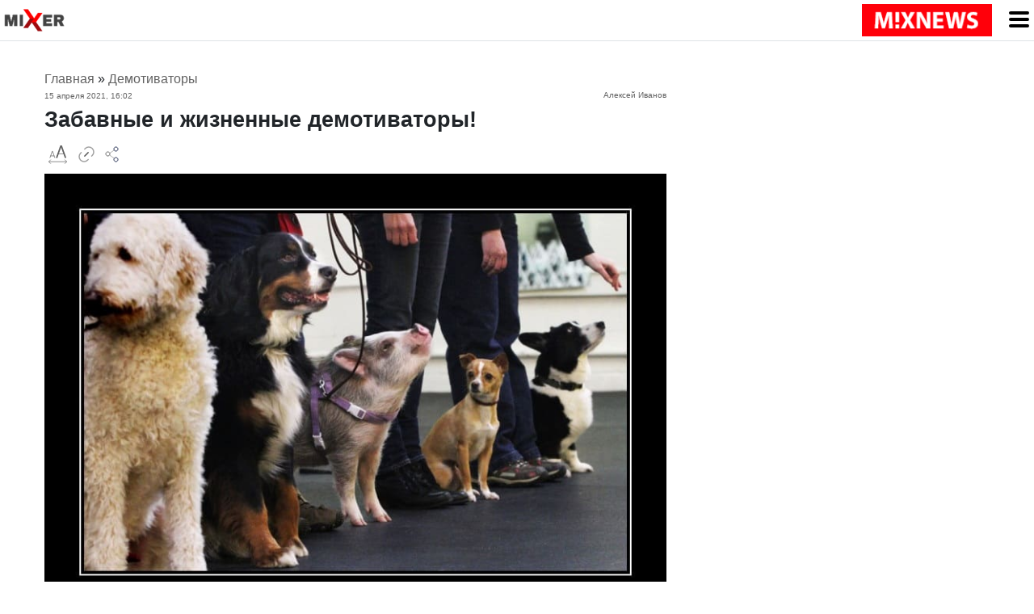

--- FILE ---
content_type: text/html; charset=UTF-8
request_url: https://mixnews.lv/demotivatory/2021/04/15/zabavnye-i-zhiznennye-demotivatory/
body_size: 29349
content:
<!doctype html><html lang=ru-RU ><head><meta charset="UTF-8"><meta name="viewport" content="width=device-width, initial-scale=1"><link rel=profile href=https://gmpg.org/xfn/11><meta name='robots' content='index, follow, max-image-preview:large, max-snippet:-1, max-video-preview:-1'><style>img:is([sizes="auto" i], [sizes^="auto," i]) { contain-intrinsic-size: 3000px 1500px }</style><title>Забавные и жизненные демотиваторы! &#8211; Mixnews</title><meta name="description" content="Продажа овощей, необычные шахматы, вкусные котлетки и остальные демотиваторы в продолжении поста."><link rel=canonical href=https://mixnews.lv/demotivatory/2021/04/15/zabavnye-i-zhiznennye-demotivatory/ ><meta property="og:locale" content="ru_RU"><meta property="og:type" content="article"><meta property="og:title" content="Забавные и жизненные демотиваторы!"><meta property="og:description" content="Продажа овощей, необычные шахматы, вкусные котлетки и остальные демотиваторы в продолжении поста."><meta property="og:url" content="https://mixnews.lv/demotivatory/2021/04/15/zabavnye-i-zhiznennye-demotivatory/"><meta property="og:site_name" content="Mixnews"><meta property="article:publisher" content="https://www.facebook.com/mixnews/"><meta property="article:author" content="https://www.facebook.com/icelandspy"><meta property="article:published_time" content="2021-04-15T13:02:24+00:00"><meta property="og:image" content="https://mixnews.lv/wp-content/uploads/2021/04/15/2021-04-15-mixnews-1618475297_d12.jpg"><meta property="og:image:width" content="800"><meta property="og:image:height" content="632"><meta property="og:image:type" content="image/jpeg"><meta name="author" content="Алексей Иванов"><meta name="twitter:card" content="summary_large_image"><meta name="twitter:label1" content="Написано автором"><meta name="twitter:data1" content="Алексей Иванов"><meta name="twitter:label2" content="Автор:"><meta name="twitter:data2" content="Алексей Иванов"> <script type=application/ld+json class=yoast-schema-graph>{"@context":"https://schema.org","@graph":[{"@type":"Article","@id":"https://mixnews.lv/demotivatory/2021/04/15/zabavnye-i-zhiznennye-demotivatory/#article","isPartOf":{"@id":"https://mixnews.lv/demotivatory/2021/04/15/zabavnye-i-zhiznennye-demotivatory/"},"author":[{"@id":"https://mixnews.lv/#/schema/person/522d17d1447bbfc6c97a38088bd2ebad"}],"headline":"Забавные и жизненные демотиваторы!","datePublished":"2021-04-15T13:02:24+00:00","mainEntityOfPage":{"@id":"https://mixnews.lv/demotivatory/2021/04/15/zabavnye-i-zhiznennye-demotivatory/"},"wordCount":16,"publisher":{"@id":"https://mixnews.lv/#organization"},"image":{"@id":"https://mixnews.lv/demotivatory/2021/04/15/zabavnye-i-zhiznennye-demotivatory/#primaryimage"},"thumbnailUrl":"https://mixnews.lv/wp-content/uploads/2021/04/15/2021-04-15-mixnews-1618475297_d12.jpg","keywords":["Демотиваторы"],"articleSection":["Mixer","Демотиваторы"],"inLanguage":"ru-RU","copyrightYear":"2021","copyrightHolder":{"@id":"https://mixnews.lv/#organization"}},{"@type":"WebPage","@id":"https://mixnews.lv/demotivatory/2021/04/15/zabavnye-i-zhiznennye-demotivatory/","url":"https://mixnews.lv/demotivatory/2021/04/15/zabavnye-i-zhiznennye-demotivatory/","name":"Забавные и жизненные демотиваторы! &#8211; Mixnews","isPartOf":{"@id":"https://mixnews.lv/#website"},"primaryImageOfPage":{"@id":"https://mixnews.lv/demotivatory/2021/04/15/zabavnye-i-zhiznennye-demotivatory/#primaryimage"},"image":{"@id":"https://mixnews.lv/demotivatory/2021/04/15/zabavnye-i-zhiznennye-demotivatory/#primaryimage"},"thumbnailUrl":"https://mixnews.lv/wp-content/uploads/2021/04/15/2021-04-15-mixnews-1618475297_d12.jpg","datePublished":"2021-04-15T13:02:24+00:00","description":"Продажа овощей, необычные шахматы, вкусные котлетки и остальные демотиваторы в продолжении поста.","breadcrumb":{"@id":"https://mixnews.lv/demotivatory/2021/04/15/zabavnye-i-zhiznennye-demotivatory/#breadcrumb"},"inLanguage":"ru-RU","potentialAction":[{"@type":"ReadAction","target":["https://mixnews.lv/demotivatory/2021/04/15/zabavnye-i-zhiznennye-demotivatory/"]}]},{"@type":"ImageObject","inLanguage":"ru-RU","@id":"https://mixnews.lv/demotivatory/2021/04/15/zabavnye-i-zhiznennye-demotivatory/#primaryimage","url":"https://mixnews.lv/wp-content/uploads/2021/04/15/2021-04-15-mixnews-1618475297_d12.jpg","contentUrl":"https://mixnews.lv/wp-content/uploads/2021/04/15/2021-04-15-mixnews-1618475297_d12.jpg","width":800,"height":632},{"@type":"BreadcrumbList","@id":"https://mixnews.lv/demotivatory/2021/04/15/zabavnye-i-zhiznennye-demotivatory/#breadcrumb","itemListElement":[{"@type":"ListItem","position":1,"name":"Главная страница","item":"https://mixnews.lv/"},{"@type":"ListItem","position":2,"name":"Забавные и жизненные демотиваторы!"}]},{"@type":"WebSite","@id":"https://mixnews.lv/#website","url":"https://mixnews.lv/","name":"Mixnews","description":"Свежие новости Латвии и мира каждый день. Главные события, аналитика и репортажи на Mixnews.","publisher":{"@id":"https://mixnews.lv/#organization"},"potentialAction":[{"@type":"SearchAction","target":{"@type":"EntryPoint","urlTemplate":"https://mixnews.lv/?s={search_term_string}"},"query-input":{"@type":"PropertyValueSpecification","valueRequired":true,"valueName":"search_term_string"}}],"inLanguage":"ru-RU"},{"@type":"Organization","@id":"https://mixnews.lv/#organization","name":"Mixnews","url":"https://mixnews.lv/","logo":{"@type":"ImageObject","inLanguage":"ru-RU","@id":"https://mixnews.lv/#/schema/logo/image/","url":"https://mixnews.lv/wp-content/uploads/2019/07/cropped-share-3.png","contentUrl":"https://mixnews.lv/wp-content/uploads/2019/07/cropped-share-3.png","width":900,"height":472,"caption":"Mixnews"},"image":{"@id":"https://mixnews.lv/#/schema/logo/image/"},"sameAs":["https://www.facebook.com/mixnews/","https://www.instagram.com/mixnews/","https://www.youtube.com/channel/UCgE4V1tqxBsijZnhNAdjLeQ"],"description":"Портал Mixnews.lv начал свою работу на глобальном медиарынке в 2008 году. Мы отражаем важнейшие события из мира политики, экономики, международных отношений, бизнеса, спорта, финансов, культуры, авто, туризма. На сайте Mixnews.lv представлены свежие новости, аналитические статьи, исследования, а также мнения экспертов. Мы создаем уникальный новостной контент, объединяя функции поставщика новостей и радиовещателя.","email":"info@mixnews.lv","telephone":"+371 67 001 027","foundingDate":"2008-01-01","publishingPrinciples":"https://mixnews.lv/privacy-policy/","ownershipFundingInfo":"https://mixnews.lv/kontakty/","actionableFeedbackPolicy":"https://mixnews.lv/kontakty/","ethicsPolicy":"https://mixnews.lv/o-nas-2/"},{"@type":"Person","@id":"https://mixnews.lv/#/schema/person/522d17d1447bbfc6c97a38088bd2ebad","name":"Алексей Иванов","image":{"@type":"ImageObject","inLanguage":"ru-RU","@id":"https://mixnews.lv/#/schema/person/image/23c7eda5ab4e82b6e25a222d3872f244","url":"https://secure.gravatar.com/avatar/209fc5d177c576b917fb299d5b7fece1?s=96&d=retro&r=g","contentUrl":"https://secure.gravatar.com/avatar/209fc5d177c576b917fb299d5b7fece1?s=96&d=retro&r=g","caption":"Алексей Иванов"},"description":"Алексей – профессиональный психолог, выпускник факультета психологии Балтийской международной академии. Его страсть к изучению внутреннего мира человека гармонично сочетается с любовью к литературе, которая стала для него не только источником вдохновения, но и способом познания многообразия человеческих эмоций и идей. Известен как талантливый популяризатор интересных и необычных фактов. Он обладает уникальной способностью находить увлекательные детали в повседневной жизни и с радостью делится ими с читателями. Его статьи наполнены юмором, теплом и искренним желанием показать, насколько удивителен и многогранен окружающий мир. Особое место в его творчестве занимают темы, связанные с культурой мемов, забавными историями и, конечно, очаровательными котиками, которые неизменно вызывают улыбку у аудитории. Алексей убежден, что делиться знаниями и открытиями – это не только удовольствие, но и ответственность. Его миссия – вдохновлять читателей на новые открытия, помогая им взглянуть на мир с любопытством и открытым сердцем.","sameAs":["https://www.facebook.com/icelandspy","https://www.instagram.com/svamipilorama/"],"honorificPrefix":"Mr","birthDate":"1982-05-12","gender":"мужской","knowsAbout":["психология","журналистика"],"knowsLanguage":["русский","латышский","английский"],"jobTitle":"Журналист","worksFor":"KROKUS F","url":"https://mixnews.lv/author/aleksey-mironovich/"}]}</script> <script id=advads-ready>window.advanced_ads_ready=function(e,a){a=a||"complete";var d=function(e){return"interactive"===a?"loading"!==e:"complete"===e};d(document.readyState)?e():document.addEventListener("readystatechange",(function(a){d(a.target.readyState)&&e()}),{once:"interactive"===a})},window.advanced_ads_ready_queue=window.advanced_ads_ready_queue||[];</script> <style id=co-authors-plus-coauthors-style-inline-css>.wp-block-co-authors-plus-coauthors.is-layout-flow [class*=wp-block-co-authors-plus]{display:inline}</style><style id=co-authors-plus-avatar-style-inline-css>.wp-block-co-authors-plus-avatar :where(img){height:auto;max-width:100%;vertical-align:bottom}.wp-block-co-authors-plus-coauthors.is-layout-flow .wp-block-co-authors-plus-avatar :where(img){vertical-align:middle}.wp-block-co-authors-plus-avatar:is(.alignleft,.alignright){display:table}.wp-block-co-authors-plus-avatar.aligncenter{display:table;margin-inline:auto}</style><style id=co-authors-plus-image-style-inline-css>.wp-block-co-authors-plus-image{margin-bottom:0}.wp-block-co-authors-plus-image :where(img){height:auto;max-width:100%;vertical-align:bottom}.wp-block-co-authors-plus-coauthors.is-layout-flow .wp-block-co-authors-plus-image :where(img){vertical-align:middle}.wp-block-co-authors-plus-image:is(.alignfull,.alignwide) :where(img){width:100%}.wp-block-co-authors-plus-image:is(.alignleft,.alignright){display:table}.wp-block-co-authors-plus-image.aligncenter{display:table;margin-inline:auto}</style><style id=classic-theme-styles-inline-css>/*! This file is auto-generated */
.wp-block-button__link{color:#fff;background-color:#32373c;border-radius:9999px;box-shadow:none;text-decoration:none;padding:calc(.667em + 2px) calc(1.333em + 2px);font-size:1.125em}.wp-block-file__button{background:#32373c;color:#fff;text-decoration:none}</style><style id=global-styles-inline-css>/*<![CDATA[*/:root{--wp--preset--aspect-ratio--square: 1;--wp--preset--aspect-ratio--4-3: 4/3;--wp--preset--aspect-ratio--3-4: 3/4;--wp--preset--aspect-ratio--3-2: 3/2;--wp--preset--aspect-ratio--2-3: 2/3;--wp--preset--aspect-ratio--16-9: 16/9;--wp--preset--aspect-ratio--9-16: 9/16;--wp--preset--color--black: #000000;--wp--preset--color--cyan-bluish-gray: #abb8c3;--wp--preset--color--white: #ffffff;--wp--preset--color--pale-pink: #f78da7;--wp--preset--color--vivid-red: #cf2e2e;--wp--preset--color--luminous-vivid-orange: #ff6900;--wp--preset--color--luminous-vivid-amber: #fcb900;--wp--preset--color--light-green-cyan: #7bdcb5;--wp--preset--color--vivid-green-cyan: #00d084;--wp--preset--color--pale-cyan-blue: #8ed1fc;--wp--preset--color--vivid-cyan-blue: #0693e3;--wp--preset--color--vivid-purple: #9b51e0;--wp--preset--gradient--vivid-cyan-blue-to-vivid-purple: linear-gradient(135deg,rgba(6,147,227,1) 0%,rgb(155,81,224) 100%);--wp--preset--gradient--light-green-cyan-to-vivid-green-cyan: linear-gradient(135deg,rgb(122,220,180) 0%,rgb(0,208,130) 100%);--wp--preset--gradient--luminous-vivid-amber-to-luminous-vivid-orange: linear-gradient(135deg,rgba(252,185,0,1) 0%,rgba(255,105,0,1) 100%);--wp--preset--gradient--luminous-vivid-orange-to-vivid-red: linear-gradient(135deg,rgba(255,105,0,1) 0%,rgb(207,46,46) 100%);--wp--preset--gradient--very-light-gray-to-cyan-bluish-gray: linear-gradient(135deg,rgb(238,238,238) 0%,rgb(169,184,195) 100%);--wp--preset--gradient--cool-to-warm-spectrum: linear-gradient(135deg,rgb(74,234,220) 0%,rgb(151,120,209) 20%,rgb(207,42,186) 40%,rgb(238,44,130) 60%,rgb(251,105,98) 80%,rgb(254,248,76) 100%);--wp--preset--gradient--blush-light-purple: linear-gradient(135deg,rgb(255,206,236) 0%,rgb(152,150,240) 100%);--wp--preset--gradient--blush-bordeaux: linear-gradient(135deg,rgb(254,205,165) 0%,rgb(254,45,45) 50%,rgb(107,0,62) 100%);--wp--preset--gradient--luminous-dusk: linear-gradient(135deg,rgb(255,203,112) 0%,rgb(199,81,192) 50%,rgb(65,88,208) 100%);--wp--preset--gradient--pale-ocean: linear-gradient(135deg,rgb(255,245,203) 0%,rgb(182,227,212) 50%,rgb(51,167,181) 100%);--wp--preset--gradient--electric-grass: linear-gradient(135deg,rgb(202,248,128) 0%,rgb(113,206,126) 100%);--wp--preset--gradient--midnight: linear-gradient(135deg,rgb(2,3,129) 0%,rgb(40,116,252) 100%);--wp--preset--font-size--small: 13px;--wp--preset--font-size--medium: 20px;--wp--preset--font-size--large: 36px;--wp--preset--font-size--x-large: 42px;--wp--preset--spacing--20: 0.44rem;--wp--preset--spacing--30: 0.67rem;--wp--preset--spacing--40: 1rem;--wp--preset--spacing--50: 1.5rem;--wp--preset--spacing--60: 2.25rem;--wp--preset--spacing--70: 3.38rem;--wp--preset--spacing--80: 5.06rem;--wp--preset--shadow--natural: 6px 6px 9px rgba(0, 0, 0, 0.2);--wp--preset--shadow--deep: 12px 12px 50px rgba(0, 0, 0, 0.4);--wp--preset--shadow--sharp: 6px 6px 0px rgba(0, 0, 0, 0.2);--wp--preset--shadow--outlined: 6px 6px 0px -3px rgba(255, 255, 255, 1), 6px 6px rgba(0, 0, 0, 1);--wp--preset--shadow--crisp: 6px 6px 0px rgba(0, 0, 0, 1);}:where(.is-layout-flex){gap: 0.5em;}:where(.is-layout-grid){gap: 0.5em;}body .is-layout-flex{display: flex;}.is-layout-flex{flex-wrap: wrap;align-items: center;}.is-layout-flex > :is(*, div){margin: 0;}body .is-layout-grid{display: grid;}.is-layout-grid > :is(*, div){margin: 0;}:where(.wp-block-columns.is-layout-flex){gap: 2em;}:where(.wp-block-columns.is-layout-grid){gap: 2em;}:where(.wp-block-post-template.is-layout-flex){gap: 1.25em;}:where(.wp-block-post-template.is-layout-grid){gap: 1.25em;}.has-black-color{color: var(--wp--preset--color--black) !important;}.has-cyan-bluish-gray-color{color: var(--wp--preset--color--cyan-bluish-gray) !important;}.has-white-color{color: var(--wp--preset--color--white) !important;}.has-pale-pink-color{color: var(--wp--preset--color--pale-pink) !important;}.has-vivid-red-color{color: var(--wp--preset--color--vivid-red) !important;}.has-luminous-vivid-orange-color{color: var(--wp--preset--color--luminous-vivid-orange) !important;}.has-luminous-vivid-amber-color{color: var(--wp--preset--color--luminous-vivid-amber) !important;}.has-light-green-cyan-color{color: var(--wp--preset--color--light-green-cyan) !important;}.has-vivid-green-cyan-color{color: var(--wp--preset--color--vivid-green-cyan) !important;}.has-pale-cyan-blue-color{color: var(--wp--preset--color--pale-cyan-blue) !important;}.has-vivid-cyan-blue-color{color: var(--wp--preset--color--vivid-cyan-blue) !important;}.has-vivid-purple-color{color: var(--wp--preset--color--vivid-purple) !important;}.has-black-background-color{background-color: var(--wp--preset--color--black) !important;}.has-cyan-bluish-gray-background-color{background-color: var(--wp--preset--color--cyan-bluish-gray) !important;}.has-white-background-color{background-color: var(--wp--preset--color--white) !important;}.has-pale-pink-background-color{background-color: var(--wp--preset--color--pale-pink) !important;}.has-vivid-red-background-color{background-color: var(--wp--preset--color--vivid-red) !important;}.has-luminous-vivid-orange-background-color{background-color: var(--wp--preset--color--luminous-vivid-orange) !important;}.has-luminous-vivid-amber-background-color{background-color: var(--wp--preset--color--luminous-vivid-amber) !important;}.has-light-green-cyan-background-color{background-color: var(--wp--preset--color--light-green-cyan) !important;}.has-vivid-green-cyan-background-color{background-color: var(--wp--preset--color--vivid-green-cyan) !important;}.has-pale-cyan-blue-background-color{background-color: var(--wp--preset--color--pale-cyan-blue) !important;}.has-vivid-cyan-blue-background-color{background-color: var(--wp--preset--color--vivid-cyan-blue) !important;}.has-vivid-purple-background-color{background-color: var(--wp--preset--color--vivid-purple) !important;}.has-black-border-color{border-color: var(--wp--preset--color--black) !important;}.has-cyan-bluish-gray-border-color{border-color: var(--wp--preset--color--cyan-bluish-gray) !important;}.has-white-border-color{border-color: var(--wp--preset--color--white) !important;}.has-pale-pink-border-color{border-color: var(--wp--preset--color--pale-pink) !important;}.has-vivid-red-border-color{border-color: var(--wp--preset--color--vivid-red) !important;}.has-luminous-vivid-orange-border-color{border-color: var(--wp--preset--color--luminous-vivid-orange) !important;}.has-luminous-vivid-amber-border-color{border-color: var(--wp--preset--color--luminous-vivid-amber) !important;}.has-light-green-cyan-border-color{border-color: var(--wp--preset--color--light-green-cyan) !important;}.has-vivid-green-cyan-border-color{border-color: var(--wp--preset--color--vivid-green-cyan) !important;}.has-pale-cyan-blue-border-color{border-color: var(--wp--preset--color--pale-cyan-blue) !important;}.has-vivid-cyan-blue-border-color{border-color: var(--wp--preset--color--vivid-cyan-blue) !important;}.has-vivid-purple-border-color{border-color: var(--wp--preset--color--vivid-purple) !important;}.has-vivid-cyan-blue-to-vivid-purple-gradient-background{background: var(--wp--preset--gradient--vivid-cyan-blue-to-vivid-purple) !important;}.has-light-green-cyan-to-vivid-green-cyan-gradient-background{background: var(--wp--preset--gradient--light-green-cyan-to-vivid-green-cyan) !important;}.has-luminous-vivid-amber-to-luminous-vivid-orange-gradient-background{background: var(--wp--preset--gradient--luminous-vivid-amber-to-luminous-vivid-orange) !important;}.has-luminous-vivid-orange-to-vivid-red-gradient-background{background: var(--wp--preset--gradient--luminous-vivid-orange-to-vivid-red) !important;}.has-very-light-gray-to-cyan-bluish-gray-gradient-background{background: var(--wp--preset--gradient--very-light-gray-to-cyan-bluish-gray) !important;}.has-cool-to-warm-spectrum-gradient-background{background: var(--wp--preset--gradient--cool-to-warm-spectrum) !important;}.has-blush-light-purple-gradient-background{background: var(--wp--preset--gradient--blush-light-purple) !important;}.has-blush-bordeaux-gradient-background{background: var(--wp--preset--gradient--blush-bordeaux) !important;}.has-luminous-dusk-gradient-background{background: var(--wp--preset--gradient--luminous-dusk) !important;}.has-pale-ocean-gradient-background{background: var(--wp--preset--gradient--pale-ocean) !important;}.has-electric-grass-gradient-background{background: var(--wp--preset--gradient--electric-grass) !important;}.has-midnight-gradient-background{background: var(--wp--preset--gradient--midnight) !important;}.has-small-font-size{font-size: var(--wp--preset--font-size--small) !important;}.has-medium-font-size{font-size: var(--wp--preset--font-size--medium) !important;}.has-large-font-size{font-size: var(--wp--preset--font-size--large) !important;}.has-x-large-font-size{font-size: var(--wp--preset--font-size--x-large) !important;}
:where(.wp-block-post-template.is-layout-flex){gap: 1.25em;}:where(.wp-block-post-template.is-layout-grid){gap: 1.25em;}
:where(.wp-block-columns.is-layout-flex){gap: 2em;}:where(.wp-block-columns.is-layout-grid){gap: 2em;}
:root :where(.wp-block-pullquote){font-size: 1.5em;line-height: 1.6;}/*]]>*/</style><link rel=stylesheet id=dashicons-css href=https://mixnews.lv/wp-includes/css/dashicons.min.css type=text/css media=all><link rel=stylesheet id=admin-bar-css href=https://mixnews.lv/wp-includes/css/admin-bar.min.css type=text/css media=all><style id=admin-bar-inline-css>/* Hide CanvasJS credits for P404 charts specifically */
    #p404RedirectChart .canvasjs-chart-credit {
        display: none !important;
    }
    
    #p404RedirectChart canvas {
        border-radius: 6px;
    }

    .p404-redirect-adminbar-weekly-title {
        font-weight: bold;
        font-size: 14px;
        color: #fff;
        margin-bottom: 6px;
    }

    #wpadminbar #wp-admin-bar-p404_free_top_button .ab-icon:before {
        content: "\f103";
        color: #dc3545;
        top: 3px;
    }
    
    #wp-admin-bar-p404_free_top_button .ab-item {
        min-width: 80px !important;
        padding: 0px !important;
    }
    
    /* Ensure proper positioning and z-index for P404 dropdown */
    .p404-redirect-adminbar-dropdown-wrap { 
        min-width: 0; 
        padding: 0;
        position: static !important;
    }
    
    #wpadminbar #wp-admin-bar-p404_free_top_button_dropdown {
        position: static !important;
    }
    
    #wpadminbar #wp-admin-bar-p404_free_top_button_dropdown .ab-item {
        padding: 0 !important;
        margin: 0 !important;
    }
    
    .p404-redirect-dropdown-container {
        min-width: 340px;
        padding: 18px 18px 12px 18px;
        background: #23282d !important;
        color: #fff;
        border-radius: 12px;
        box-shadow: 0 8px 32px rgba(0,0,0,0.25);
        margin-top: 10px;
        position: relative !important;
        z-index: 999999 !important;
        display: block !important;
        border: 1px solid #444;
    }
    
    /* Ensure P404 dropdown appears on hover */
    #wpadminbar #wp-admin-bar-p404_free_top_button .p404-redirect-dropdown-container { 
        display: none !important;
    }
    
    #wpadminbar #wp-admin-bar-p404_free_top_button:hover .p404-redirect-dropdown-container { 
        display: block !important;
    }
    
    #wpadminbar #wp-admin-bar-p404_free_top_button:hover #wp-admin-bar-p404_free_top_button_dropdown .p404-redirect-dropdown-container {
        display: block !important;
    }
    
    .p404-redirect-card {
        background: #2c3338;
        border-radius: 8px;
        padding: 18px 18px 12px 18px;
        box-shadow: 0 2px 8px rgba(0,0,0,0.07);
        display: flex;
        flex-direction: column;
        align-items: flex-start;
        border: 1px solid #444;
    }
    
    .p404-redirect-btn {
        display: inline-block;
        background: #dc3545;
        color: #fff !important;
        font-weight: bold;
        padding: 5px 22px;
        border-radius: 8px;
        text-decoration: none;
        font-size: 17px;
        transition: background 0.2s, box-shadow 0.2s;
        margin-top: 8px;
        box-shadow: 0 2px 8px rgba(220,53,69,0.15);
        text-align: center;
        line-height: 1.6;
    }
    
    .p404-redirect-btn:hover {
        background: #c82333;
        color: #fff !important;
        box-shadow: 0 4px 16px rgba(220,53,69,0.25);
    }
    
    /* Prevent conflicts with other admin bar dropdowns */
    #wpadminbar .ab-top-menu > li:hover > .ab-item,
    #wpadminbar .ab-top-menu > li.hover > .ab-item {
        z-index: auto;
    }
    
    #wpadminbar #wp-admin-bar-p404_free_top_button:hover > .ab-item {
        z-index: 999998 !important;
    }</style><link rel=stylesheet id=wp-polls-css href=https://mixnews.lv/wp-content/plugins/wp-polls/polls-css.css type=text/css media=all><style id=wp-polls-inline-css>.wp-polls .pollbar {
	margin: 1px;
	font-size: 8px;
	line-height: 10px;
	height: 10px;
	background: #4a4a4a;
	border: 1px solid #000000;
}</style><link rel=stylesheet id=super-mixnews-style-css href=https://mixnews.lv/wp-content/themes/super-mixnews/style.css type=text/css media=all><link rel=stylesheet id=super-mixnews-style-css-css href=https://mixnews.lv/wp-content/themes/super-mixnews/css/bootstrap.css type=text/css media=all> <script src=https://mixnews.lv/wp-includes/js/jquery/jquery.min.js id=jquery-core-js></script> <script id=advanced-ads-advanced-js-js-extra>var advads_options = {"blog_id":"1","privacy":{"consent-method":"","custom-cookie-name":"viewed_cookie_policy","custom-cookie-value":"yes","enabled":false,"state":"not_needed"}};</script> <script defer src=https://mixnews.lv/wp-content/uploads/201/726/public/assets/js/965.js id=advanced-ads-advanced-js-js></script> <script id=advanced_ads_pro/visitor_conditions-js-extra>var advanced_ads_pro_visitor_conditions = {"referrer_cookie_name":"advanced_ads_pro_visitor_referrer","referrer_exdays":"365","page_impr_cookie_name":"advanced_ads_page_impressions","page_impr_exdays":"3650"};</script> <script defer src=https://mixnews.lv/wp-content/uploads/201/594/518/818/927/389.js id=advanced_ads_pro/visitor_conditions-js></script> <style>.pseudo-clearfy-link { color: #008acf; cursor: pointer;}.pseudo-clearfy-link:hover { text-decoration: none;}</style><script>var advadsCfpQueue = [];
		var advadsCfpAd = function( adID ){
			if ( 'undefined' == typeof advadsProCfp ) { advadsCfpQueue.push( adID ) } else { advadsProCfp.addElement( adID ) }
		};</script> <style>.class-lqip {
				background-color: grey;
				-moz-height: calc(50vw *632 /800) !important;
				aspect-ratio: 800 /632;
				object-fit: cover;
			}

			@media (max-width: 480px) {
				.class-lqip {
					-moz-height: calc(100vw *632 /800) !important;
					aspect-ratio: 800 /632;
				}
			}</style> <script>(function(w,d,s,l,i){w[l]=w[l]||[];w[l].push({'gtm.start':
new Date().getTime(),event:'gtm.js'});var f=d.getElementsByTagName(s)[0],
j=d.createElement(s),dl=l!='dataLayer'?'&l='+l:'';j.async=true;j.src=
'https://www.googletagmanager.com/gtm.js?id='+i+dl;f.parentNode.insertBefore(j,f);
})(window,document,'script','dataLayer','GTM-5XXTKCKN');</script>  <script>window.yaContextCb = window.yaContextCb || []</script> <script src=https://yandex.ru/ads/system/context.js async></script> <script async src=//s.clickiocdn.com/t/221299/360_light.js></script> <script async src=//s.luxcdn.com/t/221299/360_light.js></script> <style>img[src$='ukrwave.png'] {display: none !important;} #testads-atf-mobile {min-height:290px}</style><link rel=icon href=https://mixnews.lv/wp-content/uploads/2020/03/28/2020-03-28-mixnews-cropped-2020-03-28-mixnews-mixnews-fav-1-32x32.png sizes=32x32><link rel=icon href=https://mixnews.lv/wp-content/uploads/2020/03/28/2020-03-28-mixnews-cropped-2020-03-28-mixnews-mixnews-fav-1-192x192.png sizes=192x192><link rel=apple-touch-icon href=https://mixnews.lv/wp-content/uploads/2020/03/28/2020-03-28-mixnews-cropped-2020-03-28-mixnews-mixnews-fav-1-180x180.png><meta name="msapplication-TileImage" content="https://mixnews.lv/wp-content/uploads/2020/03/28/2020-03-28-mixnews-cropped-2020-03-28-mixnews-mixnews-fav-1-270x270.png"><style id=wp-custom-css>.social-share{padding-top: 20px;}

.navbar-collapse1 ul {
    overflow: hidden;
}
figure {

    vertical-align: middle;
    border-style: none;
    max-width: 100%;
    height: auto;
    display: inline-block;
}

@media (min-width: 1200px){
.container {
    max-width:1200px;
}}

@media (min-width: 750px) {
.advads-above-content-clickio {height:200px;}	
}

@media (max-width: 900px){
.header-main-woman .lat-ver {
    display: none;
}}

@media (max-width: 640px){

.row.hot-news .first-post .box-text.text-left {
    padding: 10px 0;
    text-shadow: none;
    position: relative;
    background: none;

}

	
}</style><style>article .entry-content h3 {
    font-size: 20px;
}
article .entry-content h4 {
    font-size: 18px;
}
article .entry-content h5 {
    font-size: 16px;
}
article .entry-content h6 {
    font-size: 14px;
}
    
.fixed-top-parent {
    padding-top: 70px;
}
@media (max-width: 575px) {
    .fixed-top-parent {
        padding-top: 50px;
    }
}

.fixed-top {
    position: fixed; 
    top: 0;
    left: 0;
    background-color: white;
    
}    
		.entry-content .wp-polls {
			background-color: #e48d9f;
			padding: 20px;
			margin-bottom: 20px;
		}

		@media (max-width: 575px) {

			.mxbottom-post div.box-text.text-left > div > h2 > a
			{line-height: 1.2;font-size: 18px;height: auto;margin-bottom: 15px;}

			.mxbottom-post div.box-text.text-left > div > h2
			{padding: 7px;}
			
			.mxbottom-post div.box-text.text-left > div > h2,
			.mxbottom-post div.box-text.text-left
			{height: auto;}
		}
	
	
/* The side navigation menu */
.sidenav {
    height: 100%; /* 100% Full-height */
    width: 0; /* 0 width - change this with JavaScript */
    position: fixed; /* Stay in place */
    z-index: 1; /* Stay on top */
    top: 0; /* Stay at the top */
    right: 0;
    background-color: #111; /* Black*/
    overflow-x: hidden; /* Disable horizontal scroll */
    padding-top: 0px; /* Place content 60px from the top */
    transition: 0.5s; /* 0.5 second transition effect to slide in the sidenav */
  }
  
  /* The navigation menu links */
  .sidenav a {
    padding: 0px 8px 0px 32px;
    text-decoration: none;
    font-size: 25px;
    color: #818181;
    display: block;
    transition: 0.3s;
  }
  
  /* When you mouse over the navigation links, change their color */
  .sidenav a:hover {
    color: #f1f1f1;
  }
  
  /* Position and style the close button (top right corner) */
  .sidenav .closebtn {
    position: absolute;
    top: 0;
    right: 25px;
    font-size: 36px;
    margin-left: 50px;
  }
  
  /* Style page content - use this if you want to push the page content to the right when you open the side navigation */
  #main {
    transition: margin-left .5s;
    padding: 20px;
  }
  
  /* On smaller screens, where height is less than 450px, change the style of the sidenav (less padding and a smaller font size) */
  @media screen and (max-height: 450px) {
    .sidenav {padding-top: 15px;}
    .sidenav a {font-size: 18px;}
  }

  /* hamburger icon */

  .hamburger {
    padding-top: 5px;
    display: inline-block;
    cursor: pointer;
    transition-property: opacity, filter;
    transition-duration: 0.15s;
    transition-timing-function: linear;
    font: inherit;
    color: inherit;
    text-transform: none;
    background-color: transparent;
    border: 0;
    margin: 0;
    overflow: visible; }
    .hamburger:hover {
      opacity: 0.7; }
    .hamburger.is-active:hover {
      opacity: 0.7; }
    .hamburger.is-active .hamburger-inner,
    .hamburger.is-active .hamburger-inner::before,
    .hamburger.is-active .hamburger-inner::after {
      background-color: #000; }

      .hamburger-box {
        width: 25px;
        height: 24px;
        display: inline-block;
        position: relative; }
      
      .hamburger-inner {
        display: block;
        top: 50%;
        margin-top: -2px; }
        .hamburger-inner, .hamburger-inner::before, .hamburger-inner::after {
          width: 25px;
          height: 4px;
          background-color: #000;
          border-radius: 4px;
          position: absolute;
          transition-property: transform;
          transition-duration: 0.15s;
          transition-timing-function: ease; }
        .hamburger-inner::before, .hamburger-inner::after {
          content: "";
          display: block; }
        .hamburger-inner::before {
          top: -8px; }
        .hamburger-inner::after {
          bottom: -8px; }


/* Single article social buttons  */


.social a {
  padding: 0 .5em;
}

/* Footer */

.blog-footer {
  padding: 2.5rem 0;
  color: #ffffff;
  text-align: center;
  background-color: #000;
  border-top: .05rem solid #e5e5e5;
}

.blog-footer a {
  margin-right: 1rem;
  color: #ffffff;
}



.mb-6 {

  margin-bottom: 5rem;
}

/* Social buttons */

.sharer.button img {

  width: 25px;
  height: 25px;

}

/* 
Related */

.row-cols-md-2>* {
  flex: 0 0 auto;
  width: 50%;
}

.related-wrap img {

  width: 380px;
  height: 250px;
  object-fit: cover;
}

.related-wrap .col {
padding-top: 2rem;
}

@media (max-width:480px) {
.row-cols-1>* {
  flex: 0 0 auto;
  width: 100%;
}
}
@media (max-width: 575px) {
.logo {
    width: auto;
    height: auto;
}
}
article .entry-content {font-family: open sans,sans-serif;}
article .entry-content {font-size: 17px;}
.single-post .entry-header .post-date-hn {width: auto;}

#breadcrumbs a, .source a {color: #626262;}

.wp-polls LABEL {
    color: black;
    font-size: 16px;
}</style></head><body class="post-template-default single single-post postid-1935744 single-format-standard wp-custom-logo aa-prefix-advads-"><noscript><iframe src="https://www.googletagmanager.com/ns.html?id=GTM-5XXTKCKN" height=0 width=0 style=display:none;visibility:hidden></iframe></noscript><div class="container fixed-top-parent"><div class="menu-wrap border-bottom fixed-top"><nav class="navbar px-0"><div class="container-fluid px-0 mx-0"><div class="col pl-0"> <a class=navbar-brand href=/mixer/ > <img class=logo src=/wp-content/themes/super-mixnews/img/mixer80x40.png width=80 height=40 alt=Mixer> </a></div><div class="d-none d-md-block col-md-auto"> <a href=/ ><img src=/wp-content/uploads/2019/07/MIXNEWS.png width=161 height=40 alt=Mixnews></a></div><div id=mySidenav class=sidenav><style>.sidenav-header {
                    display: flex;
                    justify-content: flex-end; /* всё прижмётся вправо */
                    align-items: center;
                    gap: 10px; /* расстояние между крестиком и логотипом */
                    padding: 10px;
                }

                .closebtn-header {
                    font-size: 36px  !important;
                    text-decoration: none;
                    color: #fff;
                    padding-left: 15px  !important;

                }

                .header-logo-dark {
                    display: block;
                }</style><div class=sidenav-header> <a href=# class=closebtn-header role=button aria-label="Закрыть меню" aria-expanded=true onclick=closeNav()>×</a><a href=/ title rel=home> <img src=/wp-content/uploads/2019/07/MIXNEWS.png class=header-logo-dark alt=Mixnews width=161 height=40> </a></div> <a href=https://mixnews.lv/anekdoty/ >Анекдоты</a><a href=https://mixnews.lv/tag/yumor/ >Юмор</a><a href=https://mixnews.lv/prikolnye-kartinki/ >Приколы</a><a href=https://mixnews.lv/kino/ >Кино</a><a href=https://mixnews.lv/istorija/ >История</a><a href=https://mixnews.lv/tag/znaki-zodiaka/ >Астрология</a><a href=https://mixnews.lv/testy/ >Тесты</a><a href=https://mixnews.lv/retsepty/ >Рецепты</a><a href=https://mixnews.lv/tag/pricheski/ >Прически</a><a href=https://mixnews.lv/tag/manikyur/ >Идеи маникюра</a><a href=https://mixnews.lv/lady/ >Lady</a><div style="background-color: #777; width: 80%; margin-left: 30px;"><div class=gcse-searchbox-only data-enableHistory=false> <gcse:searchbox-only enablehistory="false"></gcse:searchbox-only><div class=gcse-search></div></div></div></div> <button onclick=openNav() aria-label="Открыть меню" aria-expanded=true class="hamburger hamburger--squeeze" type=button> <span class=hamburger-box> <span class=hamburger-inner></span> </span> </button></nav></div></div><main class="container mb-6"><div class="row pt-3"><div class=col-md-8><div id=breadcrumbs><a href=https://mixnews.lv/mixer/ >Главная</a> » <a href=https://mixnews.lv/demotivatory/ >Демотиваторы</a></div><article class=blog-post><header class=entry-header><div class="d-flex justify-content-between"> <span class=post-date-hn>15 апреля 2021, 16:02</span> <span class=source style="padding-left:0;font-size: 10px;"><span style="font-size: 10px;" data-nosnippet><a href=https://mixnews.lv/author/aleksey-mironovich/ title="Записи Алексей Иванов" rel=author>Алексей Иванов</a></span></div><h1 class="entry-title">Забавные и жизненные демотиваторы!</h1></header><div class=mb-2><div class="btn-container d-flex"> <button class=custom-btn id=fontSizeBtn title="Размер шрифта"><svg xmlns=http://www.w3.org/2000/svg xmlns:xlink=http://www.w3.org/1999/xlink version=1.0 id=Layer_1 width=23px height=23px viewBox="0 0 64 64" enable-background="new 0 0 64 64" xml:space=preserve> <g> <polyline fill=none stroke=#626262 stroke-width=5 stroke-miterlimit=10 points="28,43 43,1 44,1 59,43  "/> <line fill=none stroke=#626262 stroke-width=2 stroke-miterlimit=10 x1=33 y1=29 x2=54 y2=29 /> </g> <g> <polyline fill=none stroke=#626262 stroke-width=2 stroke-miterlimit=10 points="5,43 13,20 14,20 22,43  "/> <line fill=none stroke=#626262 stroke-width=2 stroke-miterlimit=10 x1=7 y1=36 x2=20 y2=36 /> </g> <polyline fill=none stroke=#626262 stroke-width=2 stroke-linejoin=bevel stroke-miterlimit=10 points="56,63 63,56   56,49 "/> <polyline fill=none stroke=#626262 stroke-width=2 stroke-linejoin=bevel stroke-miterlimit=10 points="8,49 1,56 8,63   "/> <g> <line fill=none stroke=#626262 stroke-width=2 stroke-miterlimit=10 x1=63 y1=56 x2=1 y2=56 /> </g> </svg></button><div id=fontSizePanel class=panel style="display: none;"><div class=panel-content> <button class=close-btn onclick="document.getElementById('fontSizePanel').style.display='none'">✕</button> <label id=fontSizeExample for=fontSizeSlider>Размер шрифта: <span id=fontSizeValue>17</span>px</label> <input type=range id=fontSizeSlider min=12 max=24 step=1 value=17></div></div> <button class="custom-btn ml-1" id=copyBtn title="Копировать ссылку"><svg xmlns=http://www.w3.org/2000/svg width=24px height=24px viewBox="0 0 24 24" fill=none> <path opacity=0.5 d="M14.1625 18.4876L13.4417 19.2084C11.053 21.5971 7.18019 21.5971 4.79151 19.2084C2.40283 16.8198 2.40283 12.9469 4.79151 10.5583L5.51236 9.8374" stroke=#444 stroke-width=1.5 stroke-linecap=round /> <path d="M9.8374 14.1625L14.1625 9.8374" stroke=#626262 stroke-width=1.5 stroke-linecap=round /> <path opacity=0.5 d="M9.8374 5.51236L10.5583 4.79151C12.9469 2.40283 16.8198 2.40283 19.2084 4.79151C21.5971 7.18019 21.5971 11.053 19.2084 13.4417L18.4876 14.1625" stroke=#444 stroke-width=1.5 stroke-linecap=round /> </svg></button> <button class=custom-btn id=shareBtn title=Поделиться><svg xmlns=http://www.w3.org/2000/svg width=24px height=24px viewBox="0 0 24 24" fill=none> <path d="M9 11.5C9 12.8807 7.88071 14 6.5 14C5.11929 14 4 12.8807 4 11.5C4 10.1193 5.11929 9 6.5 9C7.88071 9 9 10.1193 9 11.5Z" stroke=#626262 stroke-width=1 /> <path opacity=0.5 d="M14.3206 16.8017L9 13.29" stroke=#626262 stroke-width=1 stroke-linecap=round /> <path opacity=0.5 d="M14.4207 6.83984L9.1001 10.3515" stroke=#626262 stroke-width=1 stroke-linecap=round /> <path d="M19 18.5C19 19.8807 17.8807 21 16.5 21C15.1193 21 14 19.8807 14 18.5C14 17.1193 15.1193 16 16.5 16C17.8807 16 19 17.1193 19 18.5Z" stroke=#1C274C stroke-width=1 /> <path d="M19 5.5C19 6.88071 17.8807 8 16.5 8C15.1193 8 14 6.88071 14 5.5C14 4.11929 15.1193 3 16.5 3C17.8807 3 19 4.11929 19 5.5Z" stroke=#1C274C stroke-width=1 /> </svg></button><div id=sharePanel class=panel style="display: none;"><div class=panel-content> <button class=close-btn onclick="document.getElementById('sharePanel').style.display='none'">✕</button><div class="share-btn-container mt-4"> <script>function heateorSssPopup(e) {
    window.open(e, "popUpWindow", "height=400,width=600,left=400,top=100,resizable,scrollbars,toolbar=0,personalbar=0,menubar=no,location=no,directories=no,status")
};</script> <style>#heateor_sss_error {
	color: red;
	margin: 7px 0
}

.heateor_sss_login_container {
	margin: 2px 0
}

.heateor_sss_login_container img,
.heateor_sss_sharing_container img {
	cursor: pointer;
	margin: 2px;
	border: none
}

.heateor_sss_login_container img {
	display: none;
	float: left
}

#heateor_sss_loading_image {
	display: block!important;
	float: none
}

.heateor_sss_error {
	background-color: #ffffe0;
	border: 1px solid #e6db55;
	padding: 5px;
	margin: 10px
}

#heateor_sss_sharing_more_providers {
	position: fixed;
	top: 50%;
	left: 47%;
	background: #fafafa;
	width: 650px;
	margin: -180px 0 0 -300px;
	z-index: 10000000;
	text-shadow: none!important;
	height: 308px
}

#heateor_sss_popup_bg {
	background: url(../../images/transparent_bg.png);
	bottom: 0;
	display: block;
	left: 0;
	position: fixed;
	right: 0;
	top: 0;
	z-index: 10000
}

#heateor_sss_sharing_more_providers .title {
	font-size: 14px!important;
	height: auto!important;
	background: #58b8f8!important;
	border-bottom: 1px solid #d7d7d7!important;
	color: #fff;
	font-weight: 700;
	letter-spacing: inherit;
	line-height: 34px!important;
	padding: 0!important;
	text-align: center;
	text-transform: none;
	margin: 0!important;
	text-shadow: none!important;
	width: 100%
}

#heateor_sss_sharing_more_providers * {
	font-family: Arial, Helvetica, sans-serif
}

#heateor_sss_sharing_more_providers #heateor_sss_sharing_more_content {
	background: #fafafa;
	border-radius: 4px;
	color: #555;
	height: auto;
	width: 100%
}

#heateor_sss_sharing_more_providers .filter {
	margin: 0;
	padding: 10px 0 0;
	position: relative;
	width: 100%
}

#heateor_sss_sharing_more_providers .all-services {
	clear: both;
	height: 250px;
	overflow: auto
}

#heateor_sss_sharing_more_content .all-services ul {
	margin: 10px!important;
	overflow: hidden;
	list-style: none;
	padding-left: 0!important;
	position: static!important;
	width: auto!important
}

#heateor_sss_sharing_more_content .all-services ul li {
	margin: 0;
	background: 0 0!important;
	float: left;
	width: 33.3333%!important;
	text-align: left!important
}

#heateor_sss_sharing_more_providers .close-button img {
	margin: 0
}

#heateor_sss_sharing_more_providers .close-button.separated {
	background: 0 0!important;
	border: none!important;
	box-shadow: none!important;
	width: auto!important;
	height: auto!important;
	z-index: 1000
}

#heateor_sss_sharing_more_providers .close-button {
	height: auto!important;
	width: auto!important;
	left: auto!important;
	display: block!important;
	color: #555!important;
	cursor: pointer!important;
	font-size: 29px!important;
	line-height: 29px!important;
	margin: 0!important;
	padding: 0!important;
	position: absolute;
	right: -13px;
	top: -11px
}

#heateor_sss_sharing_more_providers .filter input.search {
	width: 94%;
	display: block;
	float: none;
	font-family: "open sans", "helvetica neue", helvetica, arial, sans-serif;
	font-weight: 300;
	height: auto;
	line-height: inherit;
	margin: 0 auto;
	padding: 5px 8px 5px 10px;
	border: 1px solid #ccc!important;
	color: #000;
	background: #fff!important;
	font-size: 16px!important;
	text-align: left!important
}

#heateor_sss_sharing_more_providers .footer-panel {
	background: #fff;
	border-top: 1px solid #d7d7d7;
	padding: 6px 0;
	width: 100%;
	color: #fff
}

#heateor_sss_sharing_more_providers .footer-panel p {
	background-color: transparent;
	top: 0;
	text-align: left!important;
	color: #000;
	font-family: 'helvetica neue', arial, helvetica, sans-serif;
	font-size: 12px;
	line-height: 1.2;
	margin: 0!important;
	padding: 0 6px!important;
	text-indent: 0!important
}

#heateor_sss_sharing_more_providers .footer-panel a {
	color: #fff;
	text-decoration: none;
	font-weight: 700;
	text-indent: 0!important
}

#heateor_sss_sharing_more_providers .all-services ul li a {
	border-radius: 3px;
	color: #666!important;
	display: block;
	font-size: 18px;
	height: auto;
	line-height: 28px;
	overflow: hidden;
	padding: 8px;
	text-decoration: none!important;
	text-overflow: ellipsis;
	white-space: nowrap;
	border: none!important;
	text-indent: 0!important;
	background: 0 0!important;
	text-shadow: none
}

.heateor_sss_share_count {
	display: block;
	text-indent: 0!important;
	visibility: hidden;
	background-color: #58b8f8!important;
	width: 5px;
	height: auto;
	text-align: center;
	min-width: 8px!important;
	padding: 1px 4px!important;
	color: #fff!important;
	font-family: 'Open Sans', arial, sans-serif!important;
	font-size: 10px!important;
	font-weight: 600!important;
	-webkit-border-radius: 15px!important;
	border-radius: 15px!important;
	-webkit-box-shadow: 0 2px 2px rgba(0, 0, 0, .4);
	box-shadow: 0 2px 2px rgba(0, 0, 0, .4);
	text-shadow: 0 -1px 0 rgba(0, 0, 0, .2);
	line-height: 14px!important;
	border: 2px solid #fff!important;
	z-index: 1;
	margin: 2px auto!important;
	box-sizing: content-box!important
}

.heateor_sss_share_count,
.heateor_sss_vertical_sharing {
	-webkit-box-sizing: content-box!important;
	-moz-box-sizing: content-box!important
}

ul.heateor_sss_follow_ul,
ul.heateor_sss_sharing_ul {
	list-style: none!important;
	padding-left: 0!important
}

.heateorSssXingButton {
	background-position: -64px 0;
	width: 32px;
	height: 32px;
	display: block
}

.heateorSssFacebookButton {
	background-position: 0 0;
	width: 32px;
	height: 32px;
	display: none
}

.heateorSssLiveButton {
	background-position: -32px -96px;
	width: 32px;
	height: 32px;
	display: block
}

.heateorSssInstagramButton {
	background-position: 0 -32px;
	width: 32px;
	height: 32px;
	display: block!important
}

.heateorSssLinkedinButton {
	background-position: -32px -32px;
	width: 32px;
	height: 32px;
	display: none
}

.heateorSssTwitterButton {
	background-position: 0 -64px;
	width: 32px;
	height: 32px;
	display: block!important
}

.heateorSssVkontakteButton {
	background-position: -32px -64px;
	width: 32px;
	height: 32px;
	display: none
}

ul.heateor_sss_follow_ul,
ul.heateor_sss_sharing_ul {
	margin: 1px 0!important
}

#heateor_sss_sharing_popup_close img {
	opacity: 1!important;
	background: 0 0!important;
	border: none!important;
	outline: 0!important;
	box-shadow: none!important;
	width: auto!important;
	height: auto!important;
	top: inherit!important;
	right: inherit!important;
	left: 9px!important;
	padding: 0!important
}

ul.heateor_sss_follow_ul li.heateorSssSharingRound,
ul.heateor_sss_sharing_ul li.heateorSssSharingRound {
	background: 0 0!important
}

.heateor_sss_square_count {
	display: none;
	text-align: center;
	font-weight: bolder;
	font-family: sans-serif;
	font-style: normal;
	font-size: .8em;
	visibility: hidden
}

ul.heateor_sss_follow_ul li,
ul.heateor_sss_sharing_ul li {
	float: left!important;
	margin: 0!important;
	padding: 0!important;
	list-style: none!important;
	border: none!important;
	clear: none!important
}

.heateorSssSharing,
.heateorSssSharingButton {
	display: block;
	cursor: pointer;
	margin: 2px
}

ul.heateor_sss_follow_ul li:before,
ul.heateor_sss_sharing_ul li:before {
	content: none!important
}

ul.heateor_sss_follow_ul li a {
	display: inline
}

ul.heateor_sss_follow_ul li {
	width: auto
}

.heateor_sss_vertical_sharing {
	background: 0 0;
	-webkit-box-shadow: 0 1px 4px 1px rgba(0, 0, 0, .1);
	box-shadow: 0 1px 4px 1px rgba(0, 0, 0, .1);
	position: fixed;
	overflow: visible;
	z-index: 10000000;
	display: block;
	padding: 10px;
	border-radius: 4px;
	opacity: 1;
	box-sizing: content-box!important
}

div.heateor_sss_horizontal_counter li.heateor_sss_facebook_share,
div.heateor_sss_horizontal_sharing li.heateor_sss_facebook_share {
	width: 96px
}

li.heateor_sss_facebook_like .fb-like span,
li.heateor_sss_facebook_recommend .fb-like span,
li.heateor_sss_facebook_share .fb-share-button span {
	vertical-align: top!important
}

li.heateor_sss_facebook_like .fb-like span iframe,
li.heateor_sss_facebook_recommend .fb-like span iframe {
	max-width: none!important;
	z-index: 1000
}

.heateor_sss_counter_container li {
	height: 21px
}

.heateorSssYummlyBackground {
	background-color: #e16120
}

.heateorSssBufferBackground {
	background-color: #000
}

.heateorSssDeliciousBackground {
	background-color: #53beee
}

.heateorSssThreemaBackground {
	background-color: #2a2a2a
}

.heateorSssFacebookBackground {
	background-color: #3c589a
}

.heateorSssDiggBackground {
	background-color: #006094
}

.heateorSssEmailBackground {
	background-color: #649a3f
}

.heateorSssFloatitBackground {
	background-color: #53beee
}

.heateorSssLinkedinBackground {
	background-color: #0077b5
}

.heateorSssMoreBackground {
	background-color: #ee8e2d
}

.heateorSssPinterestBackground {
	background-color: #cc2329
}

.heateorSssPrintBackground {
	background-color: #fd6500
}

.heateorSssRedditBackground {
	background-color: #ff5700
}

.heateorSssStockTwitsBackground {
	background-color: #40576f
}

.heateorSssMeWeBackground {
	background-color: #007da1
}

.heateorSssMixBackground {
	background-color: #ff8226
}

.heateorSssTumblrBackground {
	background-color: #29435d
}

.heateorSssTwitterBackground {
	background-color: #55acee
}

.heateorSssTwitterXBackground {
	background-color: white;
}

.heateorSssGabBackground {
	background-color: #25CC80
}

.heateorSssParlerBackground {
	background-color: #C63240
}

.heateorSssVkontakteBackground {
	background-color: #5e84ac
}

.heateorSssYahooBackground {
	background-color: #8f03cc
}

.heateorSssXingBackground {
	background-color: #00797d
}

.heateorSssWhatsappBackground {
	background-color: #55eb4c
}

.heateorSssTCBackground,
.heateorSssTCBackground:hover {
	border-width: 0!important;
	background-color: transparent
}

ul.heateor_sss_sharing_ul i.heateorSssTCBackground {
	background-color: transparent;
	font-style: normal;
	word-wrap: normal;
	color: #666;
	line-height: 1;
	visibility: hidden
}

.heateorSssSharingSvg {
	width: 100%;
	height: 100%
}

.heateorSssMeWeSvg {
	background: url('data:image/svg+xml;charset=utf8,%3Csvg%20xmlns%3D%22http%3A%2F%2Fwww.w3.org%2F2000%2Fsvg%22%20viewBox%3D%22-3%20-3%2038%2038%22%3E%3Cg%20fill%3D%22%23fff%22%3E%3Cpath%20d%3D%22M9.636%2010.427a1.22%201.22%200%201%201-2.44%200%201.22%201.22%200%201%201%202.44%200zM15.574%2010.431a1.22%201.22%200%200%201-2.438%200%201.22%201.22%200%201%201%202.438%200zM22.592%2010.431a1.221%201.221%200%201%201-2.443%200%201.221%201.221%200%200%201%202.443%200zM29.605%2010.431a1.221%201.221%200%201%201-2.442%200%201.221%201.221%200%200%201%202.442%200zM3.605%2013.772c0-.471.374-.859.859-.859h.18c.374%200%20.624.194.789.457l2.935%204.597%202.95-4.611c.18-.291.43-.443.774-.443h.18c.485%200%20.859.387.859.859v8.113a.843.843%200%200%201-.859.845.857.857%200%200%201-.845-.845V16.07l-2.366%203.559c-.18.276-.402.443-.72.443-.304%200-.526-.167-.706-.443l-2.354-3.53V21.9c0%20.471-.374.83-.845.83a.815.815%200%200%201-.83-.83v-8.128h-.001zM14.396%2014.055a.9.9%200%200%201-.069-.333c0-.471.402-.83.872-.83.415%200%20.735.263.845.624l2.23%206.66%202.187-6.632c.139-.402.428-.678.859-.678h.124c.428%200%20.735.278.859.678l2.187%206.632%202.23-6.675c.126-.346.415-.609.83-.609.457%200%20.845.361.845.817a.96.96%200%200%201-.083.346l-2.867%208.032c-.152.43-.471.706-.887.706h-.165c-.415%200-.721-.263-.872-.706l-2.161-6.328-2.16%206.328c-.152.443-.47.706-.887.706h-.165c-.415%200-.72-.263-.887-.706l-2.865-8.032z%22%3E%3C%2Fpath%3E%3C%2Fg%3E%3C%2Fsvg%3E') no-repeat center center
}

.heateorSssFacebookSvg {
	background: url('data:image/svg+xml;charset=utf8,%3Csvg%20xmlns%3D%22http%3A%2F%2Fwww.w3.org%2F2000%2Fsvg%22%20width%3D%22100%25%22%20height%3D%22100%25%22%20viewBox%3D%22-5%20-5%2042%2042%22%3E%3Cpath%20d%3D%22M17.78%2027.5V17.008h3.522l.527-4.09h-4.05v-2.61c0-1.182.33-1.99%202.023-1.99h2.166V4.66c-.375-.05-1.66-.16-3.155-.16-3.123%200-5.26%201.905-5.26%205.405v3.016h-3.53v4.09h3.53V27.5h4.223z%22%20fill%3D%22%23fff%22%3E%3C%2Fpath%3E%3C%2Fsvg%3E') no-repeat center center
}

.heateorSssTwitterSvg {
	background: url('data:image/svg+xml;charset=utf8,%3Csvg%20xmlns%3D%22http%3A%2F%2Fwww.w3.org%2F2000%2Fsvg%22%20width%3D%22100%25%22%20height%3D%22100%25%22%20viewBox%3D%22-4%20-4%2039%2039%22%3E%0A%3Cpath%20d%3D%22M28%208.557a9.913%209.913%200%200%201-2.828.775%204.93%204.93%200%200%200%202.166-2.725%209.738%209.738%200%200%201-3.13%201.194%204.92%204.92%200%200%200-3.593-1.55%204.924%204.924%200%200%200-4.794%206.049c-4.09-.21-7.72-2.17-10.15-5.15a4.942%204.942%200%200%200-.665%202.477c0%201.71.87%203.214%202.19%204.1a4.968%204.968%200%200%201-2.23-.616v.06c0%202.39%201.7%204.38%203.952%204.83-.414.115-.85.174-1.297.174-.318%200-.626-.03-.928-.086a4.935%204.935%200%200%200%204.6%203.42%209.893%209.893%200%200%201-6.114%202.107c-.398%200-.79-.023-1.175-.068a13.953%2013.953%200%200%200%207.55%202.213c9.056%200%2014.01-7.507%2014.01-14.013%200-.213-.005-.426-.015-.637.96-.695%201.795-1.56%202.455-2.55z%22%20fill%3D%22%23fff%22%3E%3C%2Fpath%3E%0A%3C%2Fsvg%3E') no-repeat center center
}

.heateorSssTwitterXSvg {
	background: url('data:image/svg+xml;charset=utf8,%3Csvg%20xmlns%3D%22http%3A%2F%2Fwww.w3.org%2F2000%2Fsvg%22%20%20viewBox%3D%220%200%2050%2050%22%20width%3D%2250px%22%20height%3D%2250px%22%3E%3Cpath%20d%3D%22M%2011%204%20C%207.134%204%204%207.134%204%2011%20L%204%2039%20C%204%2042.866%207.134%2046%2011%2046%20L%2039%2046%20C%2042.866%2046%2046%2042.866%2046%2039%20L%2046%2011%20C%2046%207.134%2042.866%204%2039%204%20L%2011%204%20z%20M%2013.085938%2013%20L%2021.023438%2013%20L%2026.660156%2021.009766%20L%2033.5%2013%20L%2036%2013%20L%2027.789062%2022.613281%20L%2037.914062%2037%20L%2029.978516%2037%20L%2023.4375%2027.707031%20L%2015.5%2037%20L%2013%2037%20L%2022.308594%2026.103516%20L%2013.085938%2013%20z%20M%2016.914062%2015%20L%2031.021484%2035%20L%2034.085938%2035%20L%2019.978516%2015%20L%2016.914062%2015%20z%22%2F%3E%3C%2Fsvg%3E') no-repeat center center
}

.heateorSssLinkedinSvg {
	background: url('data:image/svg+xml;charset=utf8,%3Csvg%20xmlns%3D%22http%3A%2F%2Fwww.w3.org%2F2000%2Fsvg%22%20width%3D%22100%25%22%20height%3D%22100%25%22%20viewBox%3D%22-2%20-2%2035%2039%22%3E%3Cpath%20d%3D%22M6.227%2012.61h4.19v13.48h-4.19V12.61zm2.095-6.7a2.43%202.43%200%200%201%200%204.86c-1.344%200-2.428-1.09-2.428-2.43s1.084-2.43%202.428-2.43m4.72%206.7h4.02v1.84h.058c.56-1.058%201.927-2.176%203.965-2.176%204.238%200%205.02%202.792%205.02%206.42v7.395h-4.183v-6.56c0-1.564-.03-3.574-2.178-3.574-2.18%200-2.514%201.7-2.514%203.46v6.668h-4.187V12.61z%22%20fill%3D%22%23fff%22%2F%3E%3C%2Fsvg%3E') no-repeat center center
}

.heateorSssTumblrSvg {
	background: url('data:image/svg+xml;charset=utf8,%3Csvg%20xmlns%3D%22http%3A%2F%2Fwww.w3.org%2F2000%2Fsvg%22%20width%3D%22100%25%22%20height%3D%22100%25%22%20viewBox%3D%22-2%20-2%2036%2036%22%3E%3Cpath%20fill%3D%22%23fff%22%20d%3D%22M20.775%2021.962c-.37.177-1.08.33-1.61.345-1.598.043-1.907-1.122-1.92-1.968v-6.217h4.007V11.1H17.26V6.02h-2.925s-.132.044-.144.15c-.17%201.556-.895%204.287-3.923%205.378v2.578h2.02v6.522c0%202.232%201.647%205.404%205.994%205.33%201.467-.025%203.096-.64%203.456-1.17l-.96-2.846z%22%2F%3E%3C%2Fsvg%3E') no-repeat center center
}

.heateorSssInstagramSvg {
	background: url('data:image/svg+xml;charset=utf8,%3Csvg%20id%3D%22Layer_1%22%20version%3D%221.1%22%20viewBox%3D%22-10%20-10%20148%20148%22%20xml%3Aspace%3D%22preserve%22%20xmlns%3D%22http%3A%2F%2Fwww.w3.org%2F2000%2Fsvg%22%20xmlns%3Axlink%3D%22http%3A%2F%2Fwww.w3.org%2F1999%2Fxlink%22%3E%3Cg%3E%3Cg%3E%3Cpath%20d%3D%22M86%2C112H42c-14.336%2C0-26-11.663-26-26V42c0-14.337%2C11.664-26%2C26-26h44c14.337%2C0%2C26%2C11.663%2C26%2C26v44%20%20%20%20C112%2C100.337%2C100.337%2C112%2C86%2C112z%20M42%2C24c-9.925%2C0-18%2C8.074-18%2C18v44c0%2C9.925%2C8.075%2C18%2C18%2C18h44c9.926%2C0%2C18-8.075%2C18-18V42%20%20%20%20c0-9.926-8.074-18-18-18H42z%22%20fill%3D%22%23fff%22%3E%3C%2Fpath%3E%3C%2Fg%3E%3Cg%3E%3Cpath%20d%3D%22M64%2C88c-13.234%2C0-24-10.767-24-24c0-13.234%2C10.766-24%2C24-24s24%2C10.766%2C24%2C24C88%2C77.233%2C77.234%2C88%2C64%2C88z%20M64%2C48c-8.822%2C0-16%2C7.178-16%2C16s7.178%2C16%2C16%2C16c8.822%2C0%2C16-7.178%2C16-16S72.822%2C48%2C64%2C48z%22%20fill%3D%22%23fff%22%3E%3C%2Fpath%3E%3C%2Fg%3E%3Cg%3E%3Ccircle%20cx%3D%2289.5%22%20cy%3D%2238.5%22%20fill%3D%22%23fff%22%20r%3D%225.5%22%3E%3C%2Fcircle%3E%3C%2Fg%3E%3C%2Fg%3E%3C%2Fsvg%3E') no-repeat center center
}

.heateorSssPinterestSvg {
	background: url('data:image/svg+xml;charset=utf8,%3Csvg%20xmlns%3D%22http%3A%2F%2Fwww.w3.org%2F2000%2Fsvg%22%20width%3D%22100%25%22%20height%3D%22100%25%22%20viewBox%3D%22-2%20-2%2035%2035%22%3E%3Cpath%20fill%3D%22%23fff%22%20d%3D%22M16.539%204.5c-6.277%200-9.442%204.5-9.442%208.253%200%202.272.86%204.293%202.705%205.046.303.125.574.005.662-.33.061-.231.205-.816.27-1.06.088-.331.053-.447-.191-.736-.532-.627-.873-1.439-.873-2.591%200-3.338%202.498-6.327%206.505-6.327%203.548%200%205.497%202.168%205.497%205.062%200%203.81-1.686%207.025-4.188%207.025-1.382%200-2.416-1.142-2.085-2.545.397-1.674%201.166-3.48%201.166-4.689%200-1.081-.581-1.983-1.782-1.983-1.413%200-2.548%201.462-2.548%203.419%200%201.247.421%202.091.421%202.091l-1.699%207.199c-.505%202.137-.076%204.755-.039%205.019.021.158.223.196.314.077.13-.17%201.813-2.247%202.384-4.324.162-.587.929-3.631.929-3.631.46.876%201.801%201.646%203.227%201.646%204.247%200%207.128-3.871%207.128-9.053.003-3.918-3.317-7.568-8.361-7.568z%22%2F%3E%3C%2Fsvg%3E') no-repeat center center
}

.heateorSssBehanceSvg {
	background: url('data:image/svg+xml;charset=utf8,%3Csvg%20xmlns%3D%22http%3A%2F%2Fwww.w3.org%2F2000%2Fsvg%22%20viewBox%3D%22-2%20-2%2036%2036%22%3E%3Cpath%20d%3D%22M3.862%208.136h5.66c1.377%200%203.19%200%204.13.566a3.705%203.705%200%200%201%201.837%203.26c0%201.66-.88%202.905-2.32%203.494v.042c1.924.397%202.97%201.838%202.97%203.76%200%202.297-1.636%204.483-4.743%204.483H3.86V8.14zm2.078%206.71h4.152c2.36%200%203.322-.856%203.322-2.493%200-2.16-1.53-2.468-3.322-2.468H5.94v4.96zm0%207.144h5.2c1.792%200%202.93-1.09%202.93-2.797%200-2.03-1.64-2.598-3.388-2.598H5.94v5.395zm22.017-1.833C27.453%2022.65%2025.663%2024%2023.127%2024c-3.607%200-5.31-2.49-5.422-5.944%200-3.386%202.23-5.878%205.31-5.878%204%200%205.225%203.74%205.116%206.47h-8.455c-.067%201.966%201.05%203.716%203.52%203.716%201.53%200%202.6-.742%202.928-2.206h1.838zm-1.793-3.15c-.088-1.77-1.42-3.19-3.256-3.19-1.946%200-3.106%201.466-3.236%203.19h6.492zM20.614%208h4.935v1.68h-4.94z%22%20fill%3D%22%23fff%22%3E%3C%2Fpath%3E%3C%2Fsvg%3E') no-repeat center center
}

.heateorSssFlickrSvg {
	background: url('data:image/svg+xml;charset=utf8,%3Csvg%20xmlns%3D%22http%3A%2F%2Fwww.w3.org%2F2000%2Fsvg%22%20viewBox%3D%22-2%20-2%2036%2036%22%3E%3Cg%20fill%3D%22%23fff%22%3E%3Ccircle%20cx%3D%2223%22%20cy%3D%2216%22%20r%3D%226%22%3E%3C%2Fcircle%3E%3Ccircle%20cx%3D%229%22%20cy%3D%2216%22%20r%3D%226%22%3E%3C%2Fcircle%3E%3C%2Fg%3E%3C%2Fsvg%3E') no-repeat center center
}

.heateorSssFoursquareSvg {
	background: url('data:image/svg+xml;charset=utf8,%3Csvg%20xmlns%3D%22http%3A%2F%2Fwww.w3.org%2F2000%2Fsvg%22%20viewBox%3D%22-4%20-4%2040%2040%22%3E%3Cpath%20fill%3D%22%23fff%22%20d%3D%22M21.516%203H7.586C5.66%203%205%204.358%205%205.383v21.995c0%201.097.65%201.407.958%201.53.31.126%201.105.206%201.676-.36l6.72-7.455c.105-.12.49-.284.552-.284h4.184c1.79%200%201.81-1.45%201.997-2.206.157-.63%201.946-9.57%202.58-12.395.523-2.32-.104-3.21-2.15-3.21zM20.2%209.682c-.07.33-.368.66-.75.693h-5.44c-.61-.034-1.108.422-1.108%201.032v.665c0%20.61.5%201.24%201.108%201.24h4.607c.43%200%20.794.276.7.737-.093.46-.573%202.82-.627%203.07-.052.254-.282.764-.716.764h-3.62c-.682%200-1.36-.008-1.816.56-.458.573-4.534%205.293-4.534%205.293V6.403c0-.438.31-.746.715-.74h11.274c.41-.006.915.41.834%201L20.2%209.68z%22%3E%3C%2Fpath%3E%3C%2Fsvg%3E') no-repeat center center
}

.heateorSssGithubSvg {
	background: url('data:image/svg+xml;charset=utf8,%3Csvg%20xmlns%3D%22http%3A%2F%2Fwww.w3.org%2F2000%2Fsvg%22%20viewBox%3D%22-2%20-2%2036%2036%22%3E%3Cpath%20fill%3D%22%23fff%22%20d%3D%22M16%203.32c-7.182%200-13%205.82-13%2013%200%205.754%203.72%2010.612%208.89%2012.335.65.114.893-.276.893-.617%200-.31-.016-1.333-.016-2.42-3.266.6-4.11-.797-4.37-1.53-.147-.373-.78-1.527-1.334-1.835-.455-.244-1.105-.845-.016-.86%201.024-.017%201.755.942%202%201.332%201.17%201.966%203.038%201.414%203.785%201.073.114-.845.455-1.414.83-1.74-2.893-.324-5.916-1.445-5.916-6.418%200-1.414.504-2.584%201.333-3.494-.13-.325-.59-1.657.13-3.445%200%200%201.085-.34%203.57%201.337%201.04-.293%202.146-.44%203.25-.44s2.21.147%203.25.44c2.49-1.69%203.58-1.337%203.58-1.337.714%201.79.26%203.12.13%203.446.828.91%201.332%202.064%201.332%203.494%200%204.99-3.04%206.094-5.93%206.42.47.405.876%201.185.876%202.404%200%201.74-.016%203.136-.016%203.575%200%20.34.244.743.894.613C25.28%2026.933%2029%2022.053%2029%2016.32c0-7.182-5.817-13-13-13z%22%3E%3C%2Fpath%3E%3C%2Fsvg%3E') no-repeat center center
}

.heateorSssMediumSvg {
	background: url('data:image/svg+xml;charset=utf8,%3Csvg%20focusable%3D%22false%22%20xmlns%3D%22http%3A%2F%2Fwww.w3.org%2F2000%2Fsvg%22%20viewBox%3D%22-2%20-2%2036%2036%22%3E%3Cpath%20d%3D%22M7.8%2011a.8.8%200%200%200-.27-.7l-2-2.42v-.41h6.23L16.57%2018l4.24-10.53h5.94v.36L25%209.47a.5.5%200%200%200-.19.48v12.1a.5.5%200%200%200%20.19.48l1.68%201.64v.36h-8.4v-.36L20%2022.49c.18-.17.18-.22.18-.49v-9.77l-4.82%2012.26h-.65L9.09%2012.23v8.22a1.09%201.09%200%200%200%20.31.94l2.25%202.74v.36h-6.4v-.36l2.26-2.74a1.09%201.09%200%200%200%20.29-.94z%22%20fill%3D%22%23fff%22%3E%3C%2Fpath%3E%3C%2Fsvg%3E') no-repeat center center
}

.heateorSssOdnoklassnikiSvg {
	background: url('data:image/svg+xml;charset=utf8,%3Csvg%20xmlns%3D%22http%3A%2F%2Fwww.w3.org%2F2000%2Fsvg%22%20viewBox%3D%22-4%20-4%2040%2040%22%3E%3Cpath%20fill%3D%22%23fff%22%20d%3D%22M16%2016.16c-3.635%200-6.58-2.945-6.58-6.58C9.42%205.945%2012.364%203%2016%203s6.582%202.945%206.582%206.58c0%203.635-2.946%206.58-6.58%206.58zm0-9.817c-1.788%200-3.236%201.448-3.236%203.237%200%201.79%201.448%203.236%203.237%203.236%201.79%200%203.24-1.447%203.24-3.236%200-1.79-1.45-3.237-3.238-3.237zm7.586%2010.62c.648%201.3-.084%201.93-1.735%202.99-1.397.9-3.315%201.238-4.566%201.368l1.048%201.05%203.877%203.877c.59.59.59%201.544%200%202.134l-.178.18c-.59.59-1.544.59-2.134%200l-3.878-3.88-3.878%203.88c-.59.59-1.543.59-2.135%200l-.176-.18c-.59-.59-.59-1.543%200-2.132l3.878-3.878%201.043-1.046c-1.25-.127-3.19-.465-4.6-1.37-1.65-1.062-2.38-1.69-1.733-2.99.37-.747%201.4-1.367%202.768-.29C13.035%2018.13%2016%2018.13%2016%2018.13s2.968%200%204.818-1.456c1.37-1.077%202.4-.457%202.768.29z%22%2F%3E%3C%2Fsvg%3E') no-repeat center center
}

.heateorSssSnapchatSvg {
	background: url('data:image/svg+xml;charset=utf8,%3Csvg%20xmlns%3D%22http%3A%2F%2Fwww.w3.org%2F2000%2Fsvg%22%20viewBox%3D%220%200%2032%2032%22%3E%3Cpath%20fill%3D%22%23fff%22%20d%3D%22M26.177%2020.978c-2.867-.473-4.157-3.414-4.21-3.54l-.01-.02c-.153-.31-.187-.57-.1-.772.164-.39.774-.583%201.177-.71.113-.037.22-.07.306-.105.715-.28%201.073-.625%201.066-1.03-.006-.312-.252-.593-.642-.732a1.168%201.168%200%200%200-.44-.084.975.975%200%200%200-.405.083c-.34.16-.65.246-.91.258a.789.789%200%200%201-.357-.087l.027-.45.005-.062c.09-1.432.203-3.215-.266-4.264C20.03%206.34%2017.073%206.1%2016.2%206.1h-.052l-.363.003c-.87%200-3.818.243-5.208%203.36-.47%201.05-.357%202.833-.268%204.264l.03.513a.83.83%200%200%201-.41.09c-.276%200-.6-.087-.97-.26a.795.795%200%200%200-.335-.067c-.43%200-.946.282-1.026.704-.06.305.077.748%201.054%201.134.087.036.193.07.305.105.403.128%201.012.322%201.18.71.084.203.05.463-.103.773l-.01.022c-.054.125-1.344%203.068-4.21%203.54a.437.437%200%200%200-.366.455.6.6%200%200%200%20.048.196c.216.504%201.123.87%202.775%201.13.055.075.113.34.148.5.036.16.07.32.12.494.05.17.18.374.514.374.133%200%20.292-.03.475-.067.275-.053.652-.127%201.124-.127.26%200%20.532.022.805.067.532.09.985.41%201.51.78.75.53%201.6%201.132%202.894%201.132.034%200%20.07%200%20.105-.005.04.002.095.004.153.004%201.29%200%202.142-.6%202.892-1.132.526-.37.978-.69%201.51-.78.274-.045.545-.068.807-.068.45%200%20.805.056%201.123.12.2.037.36.057.476.057h.024c.246%200%20.42-.13.488-.365.05-.17.086-.327.12-.49.037-.16.094-.422.15-.496%201.65-.256%202.56-.624%202.773-1.125a.568.568%200%200%200%20.047-.196.433.433%200%200%200-.363-.458z%22%3E%3C%2Fpath%3E%3C%2Fsvg%3E') no-repeat center center
}

.heateorSssTelegramSvg {
	background: url('data:image/svg+xml;charset=utf8,%3Csvg%20xmlns%3D%22http%3A%2F%2Fwww.w3.org%2F2000%2Fsvg%22%20viewBox%3D%22-1%20-3%2036%2036%22%20width%3D%22100%25%22%20height%3D%22100%25%22%3E%3Cpath%20fill%3D%22%23fff%22%20d%3D%22M25.515%206.896L6.027%2014.41c-1.33.534-1.322%201.276-.243%201.606l5%201.56%201.72%205.66c.226.625.115.873.77.873.506%200%20.73-.235%201.012-.51l2.43-2.363%205.056%203.734c.93.514%201.602.25%201.834-.863l3.32-15.638c.338-1.363-.52-1.98-1.41-1.577z%22%2F%3E%3C%2Fsvg%3E') no-repeat center center
}

.heateorSssVimeoSvg {
	background: url('data:image/svg+xml;charset=utf8,%3Csvg%20xmlns%3D%22http%3A%2F%2Fwww.w3.org%2F2000%2Fsvg%22%20viewBox%3D%22-2%20-2%2036%2036%22%3E%3Cpath%20fill%3D%22%23fff%22%20d%3D%22M26.926%2010.627c-.103%202.25-1.675%205.332-4.716%209.245C19.066%2023.957%2016.406%2026%2014.23%2026c-1.348%200-2.49-1.244-3.42-3.732l-1.867-6.844C8.25%2012.937%207.51%2011.69%206.715%2011.69c-.173%200-.778.365-1.815%201.09l-1.088-1.4a300.012%20300.012%200%200%200%203.374-3.01c1.522-1.315%202.666-2.007%203.427-2.076%201.8-.173%202.907%201.057%203.322%203.69.45%202.84.76%204.608.935%205.3.52%202.356%201.09%203.534%201.713%203.534.483%200%201.21-.764%202.18-2.294.97-1.528%201.488-2.692%201.558-3.49.14-1.32-.38-1.98-1.553-1.98-.554%200-1.125.126-1.712.378%201.137-3.722%203.308-5.53%206.513-5.426%202.378.068%203.498%201.61%203.36%204.62z%22%3E%3C%2Fpath%3E%3C%2Fsvg%3E') no-repeat center center
}

.heateorSssVkontakteSvg {
	background: url('data:image/svg+xml;charset=utf8,%3Csvg%20xmlns%3D%22http%3A%2F%2Fwww.w3.org%2F2000%2Fsvg%22%20width%3D%22100%25%22%20height%3D%22100%25%22%20viewBox%3D%22-0.75%20-1.5%2034%2034%22%3E%3Cpath%20fill-rule%3D%22evenodd%22%20clip-rule%3D%22evenodd%22%20fill%3D%22%23fff%22%20d%3D%22M15.764%2022.223h1.315s.394-.044.6-.262c.184-.2.18-.574.18-.574s-.03-1.764.79-2.023c.81-.255%201.844%201.705%202.942%202.46.832.57%201.464.445%201.464.445l2.936-.04s1.538-.097.81-1.304c-.06-.1-.426-.894-2.186-2.526-1.843-1.71-1.594-1.434.624-4.39%201.353-1.804%201.893-2.902%201.724-3.374-.16-.45-1.153-.33-1.153-.33l-3.306.02s-.247-.034-.428.074c-.178.108-.293.356-.293.356s-.522%201.394-1.223%202.58c-1.47%202.5-2.06%202.633-2.3%202.476-.563-.36-.42-1.454-.42-2.23%200-2.423.365-3.435-.72-3.696-.357-.085-.623-.143-1.544-.15-1.182-.014-2.18.003-2.743.28-.378.185-.667.595-.49.62.218.027.713.13.975.49.34.46.33%201.496.33%201.496s.193%202.852-.46%203.206c-.442.245-1.056-.252-2.37-2.52-.67-1.163-1.18-2.446-1.18-2.446s-.1-.24-.273-.37c-.212-.155-.506-.204-.506-.204l-3.145.02s-.473.015-.647.22c-.154.183-.01.56-.01.56s2.46%205.757%205.245%208.657c2.553%202.66%205.454%202.485%205.454%202.485z%22%2F%3E%3C%2Fsvg%3E') no-repeat center center
}

.heateorSssRSSSvg {
	background: url('data:image/svg+xml;charset=utf8,%3Csvg%20xmlns%3D%22http%3A%2F%2Fwww.w3.org%2F2000%2Fsvg%22%20viewBox%3D%22-4%20-4%2040%2040%22%3E%3Cg%20fill%3D%22%23fff%22%3E%3Cellipse%20cx%3D%227.952%22%20cy%3D%2224.056%22%20rx%3D%222.952%22%20ry%3D%222.944%22%3E%3C%2Fellipse%3E%3Cpath%20d%3D%22M5.153%2016.625c2.73%200%205.295%201.064%207.22%202.996a10.2%2010.2%200%200%201%202.996%207.255h4.2c0-7.962-6.47-14.44-14.42-14.44v4.193zm.007-7.432c9.724%200%2017.636%207.932%2017.636%2017.682H27C27%2014.812%2017.203%205%205.16%205v4.193z%22%3E%3C%2Fpath%3E%3C%2Fg%3E%3C%2Fsvg%3E') no-repeat center center
}

.heateorSssXingSvg {
	background: url('data:image/svg+xml;charset=utf8,%3Csvg%20xmlns%3D%22http%3A%2F%2Fwww.w3.org%2F2000%2Fsvg%22%20width%3D%22100%25%22%20height%3D%22100%25%22%20viewBox%3D%22-6%20-6%2042%2042%22%3E%0A%3Cpath%20d%3D%22M%206%209%20h%205%20l%204%204%20l%20-5%207%20h%20-5%20l%205%20-7%20z%20m%2015%20-4%20h%205%20l%20-9%2013%20l%204%208%20h%20-5%20l%20-4%20-8%20z%22%20fill%3D%22%23fff%22%3E%3C%2Fpath%3E%0A%3C%2Fsvg%3E') no-repeat center center
}

.heateorSssYoutubeSvg {
	background: url('data:image/svg+xml;charset=utf8,%3Csvg%20xmlns%3D%22http%3A%2F%2Fwww.w3.org%2F2000%2Fsvg%22%20viewBox%3D%220%200%2032%2032%22%3E%3Cpath%20fill%3D%22%23fff%22%20d%3D%22M26.78%2011.6s-.215-1.515-.875-2.183c-.837-.876-1.774-.88-2.204-.932-3.075-.222-7.693-.222-7.693-.222h-.01s-4.618%200-7.697.222c-.43.05-1.368.056-2.205.932-.66.668-.874%202.184-.874%202.184S5%2013.386%205%2015.166v1.67c0%201.78.22%203.56.22%203.56s.215%201.516.874%202.184c.837.875%201.936.85%202.426.94%201.76.17%207.48.22%207.48.22s4.623-.007%207.7-.23c.43-.05%201.37-.056%202.205-.932.66-.668.875-2.184.875-2.184s.22-1.78.22-3.56v-1.67c0-1.78-.22-3.56-.22-3.56zm-13.052%207.254v-6.18l5.944%203.1-5.944%203.08z%22%3E%3C%2Fpath%3E%3C%2Fsvg%3E') no-repeat center center
}

.heateorSssSharing {
	float: left;
	border: none
}

.heateorSssSharingArrow {
	height: 16px;
	width: 16px;
	cursor: pointer;
	margin-top: 10px
}

.heateorSssPushIn {
	background: url(data:image/svg+xml;charset=utf8,%3Csvg%20xmlns%3D%22http%3A%2F%2Fwww.w3.org%2F2000%2Fsvg%22%20width%3D%22100%25%22%20height%3D%22100%25%22%20viewBox%3D%220%200%2030%2030%22%3E%0A%3Cpath%20d%3D%22M%207%206%20q%202%206%2010%206%20v%20-6%20l%206%209%20l%20-6%209%20v%20-6%20q%20-10%202%20-10%20-12%22%20stroke-width%3D%221%22%20stroke%3D%22%23000%22%20fill%3D%22%23000%22%20stroke-linecap%3D%22round%22%3E%3C%2Fpath%3E%3C%2Fsvg%3E) left no-repeat
}

.heateorSssPullOut {
	background: url(data:image/svg+xml;charset=utf8,%3Csvg%20xmlns%3D%22http%3A%2F%2Fwww.w3.org%2F2000%2Fsvg%22%20width%3D%22100%25%22%20height%3D%22100%25%22%20viewBox%3D%220%200%2030%2030%22%3E%0A%3Cpath%20d%3D%22M%2023%206%20q%20-2%206%20-10%206%20v%20-6%20l%20-6%209%20l%206%209%20v%20-6%20q%2010%202%2010%20-12%22%20stroke-width%3D%221%22%20stroke%3D%22%23000%22%20fill%3D%22%23000%22%20stroke-linecap%3D%22round%22%3E%3C%2Fpath%3E%3C%2Fsvg%3E) left no-repeat
}

.heateorSssCommentingTabs li {
	padding-left: 0!important;
	float: left;
	margin: 0 1em 0 0!important;
	list-style: none;
	color: #aaa;
	display: block;
	cursor: pointer;
	font-size: .85em
}

div.heateorSssTotalShareCount {
	word-wrap: normal!important;
	font-weight: bolder;
	font-family: sans-serif;
	padding: 0;
	margin: 0;
	text-align: center
}

div.heateorSssTotalShareText {
	word-wrap: normal!important;
	margin: 0;
	padding: 0;
	text-align: center
}

div.heateor_sss_horizontal_sharing li {
	width: auto
}

.heateorSssAIMBackground {
	background-color: #10ff00
}

.heateorSssAmazonWishListBackground {
	background-color: #ffe000
}

.heateorSssAOLMailBackground {
	background-color: #2a2a2a
}

.heateorSssAppnetBackground {
	background-color: #5d5d5d
}

.heateorSssBaiduBackground {
	background-color: #2319dc
}

.heateorSssBalatarinBackground {
	background-color: #fff
}

.heateorSssBibSonomyBackground {
	background-color: #000
}

.heateorSssBittyBrowserBackground {
	background-color: #efefef
}

.heateorSssBlinklistBackground {
	background-color: #3d3c3b
}

.heateorSssBloggerPostBackground {
	background-color: #fda352
}

.heateorSssBlogMarksBackground {
	background-color: #535353
}

.heateorSssBookmarksfrBackground {
	background-color: #e8ead4
}

.heateorSssBoxnetBackground {
	background-color: #1a74b0
}

.heateorSssBuddyMarksBackground {
	background-color: #ffd400
}

.heateorSssCare2NewsBackground {
	background-color: #6eb43f
}

.heateorSssCommentBackground {
	background-color: #444
}

.heateorSssCopyLinkBackground {
	background-color: #ffc112
}

.heateorSssDiaryRuBackground {
	background-color: #e8d8c6
}

.heateorSssDiasporaBackground {
	background-color: #2e3436
}

.heateorSssDiHITTBackground {
	background-color: #ff6300
}

.heateorSssDiasporaBackground {
	background-color: #0166ff
}

.heateorSssDiigoBackground {
	background-color: #4a8bca
}

.heateorSssDoubanBackground {
	background-color: #497700
}

.heateorSssDraugiemBackground {
	background-color: #ffad66
}

.heateorSssEvernoteBackground {
	background-color: #8be056
}

.heateorSssFacebookMessengerBackground {
	background-color: #0084ff
}

.heateorSssFarkBackground {
	background-color: #555
}

.heateorSssFintelBackground {
	background-color: #087515
}

.heateorSssFlipboardBackground {
	background-color: #c00
}

.heateorSssFolkdBackground {
	background-color: #0f70b2
}

.heateorSssGoogleClassroomBackground {
	background-color: #ffc112
}

.heateorSssGoogleBookmarksBackground {
	background-color: #cb0909
}

.heateorSssGoogleGmailBackground {
	background-color: #e5e5e5
}

.heateorSssHackerNewsBackground {
	background-color: #f60
}

.heateorSssHatenaBackground {
	background-color: #00a6db
}

.heateorSssInstapaperBackground {
	background-color: #ededed
}

.heateorSssJamespotBackground {
	background-color: #ff9e2c
}

.heateorSssKakaoBackground {
	background-color: #fcb700
}

.heateorSssKikBackground {
	background-color: #2a2a2a
}

.heateorSssKindleItBackground {
	background-color: #2a2a2a
}

.heateorSssKnownBackground {
	background-color: #fff101
}

.heateorSssLineBackground {
	background-color: #00c300
}

.heateorSssLiveJournalBackground {
	background-color: #ededed
}

.heateorSssMailRuBackground {
	background-color: #356fac
}

.heateorSssMendeleyBackground {
	background-color: #a70805
}

.heateorSssMeneameBackground {
	background-color: #ff7d12
}

.heateorSssMixiBackground {
	background-color: #ededed
}

.heateorSssMySpaceBackground {
	background-color: #2a2a2a
}

.heateorSssNetlogBackground {
	background-color: #2a2a2a
}

.heateorSssNetvouzBackground {
	background-color: #c0ff00
}

.heateorSssNewsVineBackground {
	background-color: #055d00
}

.heateorSssNUjijBackground {
	background-color: #d40000
}

.heateorSssOdnoklassnikiBackground {
	background-color: #f2720c
}

.heateorSssOknotizieBackground {
	background-color: #fdff88
}

.heateorSssOutlookcomBackground {
	background-color: #0072c6
}

.heateorSssPapalyBackground {
	background-color: #3ac0f6
}

.heateorSssPinboardBackground {
	background-color: #1341de
}

.heateorSssPlurkBackground {
	background-color: #cf682f
}

.heateorSssPocketBackground {
	background-color: #f0f0f0
}

.heateorSssPolyvoreBackground {
	background-color: #2a2a2a
}

.heateorSssPrintFriendlyBackground {
	background-color: #61d1d5
}

.heateorSssProtopageBookmarksBackground {
	background-color: #413fff
}

.heateorSssPushaBackground {
	background-color: #0072b8
}

.heateorSssQzoneBackground {
	background-color: #2b82d9
}

.heateorSssRefindBackground {
	background-color: #1492ef
}

.heateorSssRediffMyPageBackground {
	background-color: #d20000
}

.heateorSssRenrenBackground {
	background-color: #005eac
}

.heateorSssSegnaloBackground {
	background-color: #fdff88
}

.heateorSssSinaWeiboBackground {
	background-color: #ff0
}

.heateorSssSiteJotBackground {
	background-color: #ffc800
}

.heateorSssSkypeBackground {
	background-color: #00aff0
}

.heateorSssSMSBackground {
	background-color: #6ebe45
}

.heateorSssSlashdotBackground {
	background-color: #004242
}

.heateorSssStumpediaBackground {
	background-color: #ededed
}

.heateorSssSvejoBackground {
	background-color: #fa7aa3
}

.heateorSssSymbalooFeedsBackground {
	background-color: #6da8f7
}

.heateorSssTelegramBackground {
	background-color: #3da5f1
}

.heateorSssTrelloBackground {
	background-color: #1189ce
}

.heateorSssTuentiBackground {
	background-color: #0075c9
}

.heateorSssTwiddlaBackground {
	background-color: #ededed
}

.heateorSssTypePadPostBackground {
	background-color: #2a2a2a
}

.heateorSssViadeoBackground {
	background-color: #2a2a2a
}

.heateorSssViberBackground {
	background-color: #8b628f
}

.heateorSssWebnewsBackground {
	background-color: #cc2512
}

.heateorSssWordPressBackground {
	background-color: #464646
}

.heateorSssWykopBackground {
	background-color: #367da9
}

.heateorSssYahooMailBackground {
	background-color: #400090
}

.heateorSssYahooMessengerBackground {
	background-color: #400090
}

.heateorSssYoolinkBackground {
	background-color: #a2c538
}

.heateorSssYouMobBackground {
	background-color: #3b599d
}

.heateorSssBehanceBackground {
	background-color: #053eff
}

.heateorSssFlickrBackground {
	background-color: #ff0084
}

.heateorSssFoursquareBackground {
	background-color: #f94877
}

.heateorSssGithubBackground {
	background-color: #2a2a2a
}

.heateorSssMediumBackground {
	background-color: #2a2a2a
}

.heateorSssSnapchatBackground {
	background-color: #ffe900
}

.heateorSssVimeoBackground {
	background-color: #1ab7ea
}

.heateorSssYoutubeBackground {
	background-color: red
}

.heateorSssRSSBackground {
	background-color: #e3702d
}

.heateorSssGentleReaderBackground {
	background-color: #46aecf
}

i.heateorSssLineBackground a,
i.heateorSssViberBackground a,
i.heateorSssWhatsappBackground a {
	display: inline!important
}

div.heateor_sss_horizontal_sharing li.heateor_sss_facebook_like {
	width: 91px
}

div.heateor_sss_horizontal_sharing li.heateor_sss_facebook_recommend {
	width: 145px
}

div.heateor_sss_horizontal_sharing li.heateor_sss_twitter_tweet {
	width: 95px
}

div.heateor_sss_horizontal_sharing li.heateor_sss_linkedin_share span {
	vertical-align: text-top!important
}

div.heateor_sss_horizontal_sharing li.heateor_sss_linkedin_share {
	width: 96px
}

div.heateor_sss_horizontal_sharing li.heateor_sss_buffer_share {
	width: 108px
}

div.heateor_sss_horizontal_sharing li.heateor_sss_reddit_badge {
	width: 130px
}

div.heateor_sss_horizontal_sharing li.heateor_sss_yummly {
	width: 106px
}

div.heateor_sss_horizontal_sharing li.heateor_sss_pinterest_pin {
	width: 76px
}

div.heateor_sss_horizontal_sharing li.heateor_sss_xing {
	width: 98px
}

.heateor_sss_sharing_container a {
	padding: 0!important;
	box-shadow: none!important;
	border: none!important
}

.heateorSssClear {
	clear: both
}

div.course_instructor_widget .heateor_sss_vertical_sharing {
	display: none!important
}

@media screen and (max-width:783px) {
	#heateor_sss_sharing_more_providers {
		width: 80%;
		left: 60%;
		margin-left: -50%;
		text-shadow: none!important
	}
	#heateor_sss_sharing_more_providers .filter input.search {
		border: 1px solid #ccc;
		width: 92%
	}
}

@media screen and (max-width:475px) {
	#heateor_sss_sharing_more_content .all-services ul li {
		width: 100%!important
	}
}

.heateorSssParlerSvg {
	background: url('data:image/svg+xml;charset=utf8,%3Csvg%20xmlns%3D%27http%3A%2F%2Fwww.w3.org%2F2000%2Fsvg%27%20height%3D%27100%25%27%20width%3D%27100%25%27%20viewBox%3D%27-24%20-30%20140%20160%27%3E%3Cg%20fill%3D%27%23fff%27%3E%3Cpath%20d%3D%27M58.34%2083.31h-25v-8.49c0-4.5%203.64-8.14%208.14-8.14h16.87c13.8%200%2025.02-11.19%2025.02-24.94%200-13.75-11.23-24.94-25.03-24.94h-.26l-5.3-.16H0C0%207.45%207.45%200%2016.63%200h36.41l5.44.17C81.39.24%20100%2018.86%20100%2041.74c0%2022.92-18.69%2041.57-41.66%2041.57z%27%3E%3C%2Fpath%3E%3Cpath%20d%3D%27M16.65%20100C7.46%20100%20.02%2092.55.02%2083.37V49.49c0-8.92%207.23-16.16%2016.16-16.16h42.19a8.32%208.32%200%20010%2016.64h-33.5c-4.53%200-8.21%203.67-8.21%208.21V100z%27%3E%3C%2Fpath%3E%3C%2Fg%3E%3C%2Fsvg%3E') no-repeat center center
}

div#heateor_sss_sharing_more_content ss.heateorSssParlerSvg {
	width: 92%!important
}

div.heateor_sss_bottom_sharing {
	margin-bottom: 0
}

.heateorSssGabSvg {
	background: url('data:image/svg+xml;charset=utf8,%3Csvg%20version%3D%221.1%22%20xmlns%3D%22http%3A%2F%2Fwww.w3.org%2F2000%2Fsvg%22%20width%3D%22100%25%22%20height%3D%22100%25%22%20viewBox%3D%22-14.5%205.5%2046%2026%22%20xml%3Aspace%3D%22preserve%22%3E%3Cg%3E%3Cpath%20fill%3D%22%23fff%22%20d%3D%22M13.8%2C7.6h-2.4v0.7V9l-0.4-0.3C10.2%2C7.8%2C9%2C7.2%2C7.7%2C7.2c-0.2%2C0-0.4%2C0-0.4%2C0c-0.1%2C0-0.3%2C0-0.5%2C0%0Ac-5.6%2C0.3-8.7%2C7.2-5.4%2C12.1c2.3%2C3.4%2C7.1%2C4.1%2C9.7%2C1.5l0.3-0.3l0%2C0.7c0%2C1-0.1%2C1.5-0.4%2C2.2c-1%2C2.4-4.1%2C3-6.8%2C1.3%0Ac-0.2-0.1-0.4-0.2-0.4-0.2c-0.1%2C0.1-1.9%2C3.5-1.9%2C3.6c0%2C0.1%2C0.5%2C0.4%2C0.8%2C0.6c2.2%2C1.4%2C5.6%2C1.7%2C8.3%2C0.8c2.7-0.9%2C4.5-3.2%2C5-6.4%0Ac0.2-1.1%2C0.2-0.8%2C0.2-8.4l0-7.1H13.8z%20M9.7%2C17.6c-2.2%2C1.2-4.9-0.4-4.9-2.9C4.8%2C12.6%2C7%2C11%2C9%2C11.6C11.8%2C12.4%2C12.3%2C16.1%2C9.7%2C17.6z%22%3E%3C%2Fpath%3E%3C%2Fg%3E%3C%2Fsvg%3E') no-repeat center center
}

div.heateor_sss_sharing_container a:before,
div.heateor_sss_follow_icons_container a:before {
	content: none
}

.heateorSssWhatsappSvg {
    background: url([data-uri]) no-repeat center center;
}</style><div class="mb-4 heateor_sss_sharing_container heateor_sss_horizontal_sharing" heateor-sss-data-href heateor-sss-no-counts=1><div class=heateor_sss_sharing_title style=font-weight:bold></div><ul class=heateor_sss_sharing_ul> <li class=heateorSssSharingRound> <ss class="heateor_sss_square_count heateor_sss_facebook_count">&nbsp;</ss> <i style=width:35px;height:35px; alt=Facebook title=Facebook class="heateorSssSharing heateorSssFacebookBackground" onclick="heateorSssPopup(&quot;https://www.facebook.com/sharer/sharer.php?u=https%3A%2F%2Fmixnews.lv%2Fdemotivatory%2F2021%2F04%2F15%2Fzabavnye-i-zhiznennye-demotivatory%2F&quot;)"> <ss style=display:block; class="heateorSssSharingSvg heateorSssFacebookSvg"></ss> </i> </li> <li class=heateorSssSharingRound> <ss class="heateor_sss_square_count heateor_sss_twitter_count">&nbsp;</ss> <i style=width:35px;height:35px; alt=Twitter title=Twitter class="heateorSssSharing heateorSssTwitterXBackground" onclick="heateorSssPopup(&quot;http://twitter.com/intent/tweet?text=%D0%97%D0%B0%D0%B1%D0%B0%D0%B2%D0%BD%D1%8B%D0%B5+%D0%B8+%D0%B6%D0%B8%D0%B7%D0%BD%D0%B5%D0%BD%D0%BD%D1%8B%D0%B5+%D0%B4%D0%B5%D0%BC%D0%BE%D1%82%D0%B8%D0%B2%D0%B0%D1%82%D0%BE%D1%80%D1%8B%21&amp;url=https%3A%2F%2Fmixnews.lv%2Fdemotivatory%2F2021%2F04%2F15%2Fzabavnye-i-zhiznennye-demotivatory%2F&quot;)"> <ss style=display:block; class="heateorSssSharingSvg heateorSssTwitterXSvg"></ss> </i> </li> <li class=heateorSssSharingRound> <ss class="heateor_sss_square_count heateor_sss_pinterest_count">&nbsp;</ss> <i style=width:35px;height:35px; alt=Pinterest title=Pinterest class="heateorSssSharing heateorSssPinterestBackground" onclick="javascript:void( (function() {var e=document.createElement('script' );e.setAttribute('type','text/javascript' );e.setAttribute('charset','UTF-8' );e.setAttribute('src','//assets.pinterest.com/js/pinmarklet.js?r='+Math.random()*99999999);document.body.appendChild(e)})());"> <ss style=display:block; class="heateorSssSharingSvg heateorSssPinterestSvg"></ss> </i> </li> <li class=heateorSssSharingRound> <ss class="heateor_sss_square_count heateor_sss_whatsapp_count">&nbsp;</ss> <i style=width:35px;height:35px; alt=Whatsapp title=Whatsapp class="heateorSssSharing heateorSssWhatsappBackground" onclick="heateorSssPopup(&quot;https://api.whatsapp.com/send?text=%D0%97%D0%B0%D0%B1%D0%B0%D0%B2%D0%BD%D1%8B%D0%B5+%D0%B8+%D0%B6%D0%B8%D0%B7%D0%BD%D0%B5%D0%BD%D0%BD%D1%8B%D0%B5+%D0%B4%D0%B5%D0%BC%D0%BE%D1%82%D0%B8%D0%B2%D0%B0%D1%82%D0%BE%D1%80%D1%8B%21 https%3A%2F%2Fmixnews.lv%2Fdemotivatory%2F2021%2F04%2F15%2Fzabavnye-i-zhiznennye-demotivatory%2F&quot;)"> <ss style=display:block class="heateorSssSharingSvg heateorSssWhatsappSvg"></ss> </i> </li> <li class=heateorSssSharingRound> <ss class="heateor_sss_square_count heateor_sss_vkontakte_count">&nbsp;</ss> <i style=width:35px;height:35px; alt=Vkontakte title=Vkontakte class="heateorSssSharing heateorSssVkontakteBackground" onclick="heateorSssPopup(&quot;http://vkontakte.ru/share.php?&amp;url=https%3A%2F%2Fmixnews.lv%2Fdemotivatory%2F2021%2F04%2F15%2Fzabavnye-i-zhiznennye-demotivatory%2F&quot;)"> <ss style=display:block; class="heateorSssSharingSvg heateorSssVkontakteSvg"></ss> </i> </li> <li class=heateorSssSharingRound> <ss class="heateor_sss_square_count heateor_sss_Odnoklassniki_count">&nbsp;</ss> <i style=width:35px;height:35px; alt=Odnoklassniki title=Odnoklassniki class="heateorSssSharing heateorSssOdnoklassnikiBackground" onclick="heateorSssPopup(&quot;https://connect.ok.ru/dk?cmd=WidgetSharePreview&amp;st.cmd=WidgetSharePreview&amp;st.shareUrl=https%3A%2F%2Fmixnews.lv%2Fdemotivatory%2F2021%2F04%2F15%2Fzabavnye-i-zhiznennye-demotivatory%2F&amp;st.client_id=-1&quot;)"> <ss style=display:block; class="heateorSssSharingSvg heateorSssOdnoklassnikiSvg"></ss> </i> </li> <li class=heateorSssSharingRound> <ss class="heateor_sss_square_count heateor_sss_Telegram_count">&nbsp;</ss> <i style=width:35px;height:35px; alt=Telegram title=Telegram class="heateorSssSharing heateorSssTelegramBackground" onclick="heateorSssPopup(&quot;https://telegram.me/share/url?url=https%3A%2F%2Fmixnews.lv%2Fdemotivatory%2F2021%2F04%2F15%2Fzabavnye-i-zhiznennye-demotivatory%2F&amp;text=%D0%97%D0%B0%D0%B1%D0%B0%D0%B2%D0%BD%D1%8B%D0%B5+%D0%B8+%D0%B6%D0%B8%D0%B7%D0%BD%D0%B5%D0%BD%D0%BD%D1%8B%D0%B5+%D0%B4%D0%B5%D0%BC%D0%BE%D1%82%D0%B8%D0%B2%D0%B0%D1%82%D0%BE%D1%80%D1%8B%21&quot;)"> <ss style=display:block; class="heateorSssSharingSvg heateorSssTelegramSvg"></ss> </i> </li></ul><div class=heateorSssClear></div></div></div></div></div><div id=copyNotification class=notification style="display: none;"><div class=notification-content> Ссылка скопирована!</div></div></div><style>.custom-btn {
    width: 32px;
    height: 32px;
    background-color: white; /* Белый фон кнопки  #ffffff; */
    border: none; /* Без рамки */
    display: flex;
    align-items: center;
    justify-content: center;
    padding: 0;
    transition: background-color 0.2s;
    cursor: pointer;
  }
  .custom-btn img {
    width: 32px;
    height: 32px;
    filter: brightness(0.5); /* Затемнение для серого оттенка */
  }
  .custom-btn:hover {
    background-color: #f8f9fa; /* Светло-серый при наведении */
  }
  .custom-btn:hover img {
    filter: brightness(0.3); /* Темнее при наведении */
  }
  .custom-btn:active {
    background-color: #e9ecef; /* Еще темнее при клике */
  }
  .btn-container {
    gap: 10px; /* Отступ между кнопками */
    position: relative;
  }
  .panel {
    position: fixed;
    top: 0;
    left: 0;
    right: 0;
    bottom: 0;
    background-color: rgba(0, 0, 0, 0.5); /* Полупрозрачный фон */
    display: none;
    align-items: center;
    justify-content: center;
    z-index: 2000;
  }
  .panel-content {
    background-color: #ffffff; /* Белый фон диалога */
    border: 1px solid #6c757d;
    padding: 20px;
    width: 90%;
    max-width: 500px;
    border-radius: 8px;
    position: relative;
    box-shadow: 0 4px 8px rgba(0, 0, 0, 0.2);
  }
  .close-btn {
    position: absolute;
    top: 10px;
    right: 10px;
    background: none;
    border: none;
    color: #6c757d;
    font-size: 16px;
    cursor: pointer;
  }
  .close-btn:hover {
    color: #4b545c;
  }
  .share-btn-container {
    display: flex;
    flex-wrap: wrap;
    gap: 10px;
    justify-content: center;
  }
  .share-btn {
    background-color: #6c757d;
    border: none;
    color: #ffffff;
    padding: 8px 16px;
    font-size: 14px;
    border-radius: 4px;
    cursor: pointer;
  }
  .share-btn:hover {
    background-color: #5a6268;
  }
  #fontSizeSlider {
    width: 100%;
    cursor: pointer;
    accent-color: #6c757d; /* Серая заливка ползунка */
  }
  #fontSizeSlider:focus {
    outline: none;
  }
  label {
    font-size: 14px;
    color: #6c757d;
    margin-bottom: 10px;
    display: block;
  }
  .notification {
    position: fixed;
    top: 0;
    left: 0;
    right: 0;
    bottom: 0;
    align-items: center;
    justify-content: center;
    display: none;
    z-index: 3000;
  }
  .notification-content {
    background-color: #ffffff;
    border: 1px solid #6c757d;
    padding: 10px 20px;
    border-radius: 4px;
    font-size: 14px;
    color: #6c757d;
    box-shadow: 0 2px 4px rgba(0, 0, 0, 0.2);
  }</style> <script>// Копирование ссылки
  document.getElementById('copyBtn').addEventListener('click', function() {
    const link = window.location.href + '#'; // Добавляем символ ссылки
    navigator.clipboard.writeText(link).then(() => {
      const notification = document.getElementById('copyNotification');
      notification.style.display = 'block';
      setTimeout(() => {
        notification.style.display = 'none';
      }, 2000); // Скрыть через 2 секунды
    }).catch(err => {
      console.error('Ошибка копирования: ', err);
    });
  });

  // Показ/скрытие панели размера шрифта
  const fontSizeBtn = document.getElementById('fontSizeBtn');
  const fontSizePanel = document.getElementById('fontSizePanel');
  fontSizeBtn.addEventListener('click', function() {
    fontSizePanel.style.display = fontSizePanel.style.display === 'none' ? 'flex' : 'none';
    sharePanel.style.display = 'none'; // Закрываем панель шэринга
  });

  
    document.addEventListener('DOMContentLoaded', () => {
    
      const elements = document.querySelectorAll(
        'div.entry-content p, div.entry-content h2, div.entry-content h3, div.entry-content h4'
      );

      elements.forEach(element => {
        element.dataset.baseFontSize =
          parseFloat(window.getComputedStyle(element).fontSize) || 17;
      });

      // Если хочешь сразу повесить обработчик ползунка:
      const fontSizeSlider = document.getElementById('fontSizeSlider');
      const fontSizeExample = document.getElementById('fontSizeExample');
      const fontSizeValue = document.getElementById('fontSizeValue');

      fontSizeSlider.addEventListener('input', function () {
        const targetSize = parseFloat(this.value); // 12–18px
        fontSizeValue.textContent = targetSize;
        const scaleFactor = targetSize / 17; // 17px — твой базовый масштаб
        fontSizeExample.style.fontSize = `${targetSize}px`;
        elements.forEach(element => {
          const baseSize = parseFloat(element.dataset.baseFontSize);
          element.style.fontSize = `${baseSize * scaleFactor}px`;
        });
      });
    });
  
  

  // Показ/скрытие панели шэринга с Web Share API
  const shareBtn = document.getElementById('shareBtn');
  const sharePanel = document.getElementById('sharePanel');
  shareBtn.addEventListener('click', function() {
    if (navigator.share) {
      // Используем Web Share API, если поддерживается
      console.log('navigator.share');
      navigator.share({
        title: document.title,
        url: window.location.href
      }).catch(err => {
        console.error('Ошибка шэринга: ', err);
          // sharePanel.style.display = sharePanel.style.display === 'none' ? 'flex' : 'none';
          fontSizePanel.style.display = 'none'; // Закрываем панель размера шрифта
      });
    } else {
      // Показываем панель с кнопками шэринга
      sharePanel.style.display = sharePanel.style.display === 'none' ? 'flex' : 'none';
      fontSizePanel.style.display = 'none'; // Закрываем панель размера шрифта
    }
  });
  


  // Закрытие панелей при клике вне их
  document.addEventListener('click', function(event) {
    if (!fontSizeBtn.contains(event.target) && !fontSizePanel.contains(event.target)) {
      fontSizePanel.style.display = 'none';
    }
    if (!shareBtn.contains(event.target) && !sharePanel.contains(event.target)) {
      sharePanel.style.display = 'none';
    }
  });</script> </div><div class=post-thumbnail> <img width=800 height=632 src=https://mixnews.lv/wp-content/uploads/2021/04/15/2021-04-15-mixnews-1618475297_d12.jpg class="attachment-post-thumbnail size-post-thumbnail class-lqip wp-post-image" alt="Забавные и жизненные демотиваторы!" decoding=async srcset="https://mixnews.lv/wp-content/uploads/2021/04/15/2021-04-15-mixnews-1618475297_d12-150x150.jpg 300w" sizes="(max-width: 800px) 100vw, 800px" loading=auto data-srcset="https://mixnews.lv/wp-content/uploads/2021/04/15/2021-04-15-mixnews-1618475297_d12.jpg 800w, https://mixnews.lv/wp-content/uploads/2021/04/15/2021-04-15-mixnews-1618475297_d12-300x237.jpg 300w, https://mixnews.lv/wp-content/uploads/2021/04/15/2021-04-15-mixnews-1618475297_d12-768x607.jpg 768w" data-type=lazy></div><div class=entry-content><p>Продажа овощей, необычные шахматы, вкусные котлетки и остальные демотиваторы в продолжении поста.<p><img loading=auto decoding=async src=https://mixnews.lv/wp-content/uploads/2021/04/15/2021-04-15-mixnews-aqw-8.jpg alt width=640 height=659 class="alignnone size-full wp-image-1935745" srcset="https://mixnews.lv/wp-content/uploads/2021/04/15/2021-04-15-mixnews-aqw-8.jpg 640w, https://mixnews.lv/wp-content/uploads/2021/04/15/2021-04-15-mixnews-aqw-8-291x300.jpg 291w" sizes="(max-width: 640px) 100vw, 640px"><p><img loading=auto decoding=async src=https://mixnews.lv/wp-content/uploads/2021/04/15/2021-04-15-mixnews-aqw-9.jpg alt width=640 height=841 class="alignnone size-full wp-image-1935746" srcset="https://mixnews.lv/wp-content/uploads/2021/04/15/2021-04-15-mixnews-aqw-9.jpg 640w, https://mixnews.lv/wp-content/uploads/2021/04/15/2021-04-15-mixnews-aqw-9-228x300.jpg 228w" sizes="(max-width: 640px) 100vw, 640px"><p><img loading=auto decoding=async src=https://mixnews.lv/wp-content/uploads/2021/04/15/2021-04-15-mixnews-aqw-10.jpg alt width=640 height=697 class="alignnone size-full wp-image-1935747" srcset="https://mixnews.lv/wp-content/uploads/2021/04/15/2021-04-15-mixnews-aqw-10.jpg 640w, https://mixnews.lv/wp-content/uploads/2021/04/15/2021-04-15-mixnews-aqw-10-275x300.jpg 275w" sizes="(max-width: 640px) 100vw, 640px"><p><img loading=auto decoding=async src=https://mixnews.lv/wp-content/uploads/2021/04/15/2021-04-15-mixnews-aqw-11.jpg alt width=640 height=507 class="alignnone size-full wp-image-1935748" srcset="https://mixnews.lv/wp-content/uploads/2021/04/15/2021-04-15-mixnews-aqw-11.jpg 640w, https://mixnews.lv/wp-content/uploads/2021/04/15/2021-04-15-mixnews-aqw-11-300x238.jpg 300w" sizes="(max-width: 640px) 100vw, 640px"><p><img loading=auto decoding=async src=https://mixnews.lv/wp-content/uploads/2021/04/15/2021-04-15-mixnews-aqw-12.jpg alt width=640 height=472 class="alignnone size-full wp-image-1935749" srcset="https://mixnews.lv/wp-content/uploads/2021/04/15/2021-04-15-mixnews-aqw-12.jpg 640w, https://mixnews.lv/wp-content/uploads/2021/04/15/2021-04-15-mixnews-aqw-12-300x221.jpg 300w" sizes="(max-width: 640px) 100vw, 640px"><p><img loading=auto decoding=async src=https://mixnews.lv/wp-content/uploads/2021/04/15/2021-04-15-mixnews-aqw-13.jpg alt width=640 height=633 class="alignnone size-full wp-image-1935750" srcset="https://mixnews.lv/wp-content/uploads/2021/04/15/2021-04-15-mixnews-aqw-13.jpg 640w, https://mixnews.lv/wp-content/uploads/2021/04/15/2021-04-15-mixnews-aqw-13-300x297.jpg 300w" sizes="(max-width: 640px) 100vw, 640px"><p><img loading=auto decoding=async src=https://mixnews.lv/wp-content/uploads/2021/04/15/2021-04-15-mixnews-aqw-14.jpg alt width=640 height=508 class="alignnone size-full wp-image-1935751" srcset="https://mixnews.lv/wp-content/uploads/2021/04/15/2021-04-15-mixnews-aqw-14.jpg 640w, https://mixnews.lv/wp-content/uploads/2021/04/15/2021-04-15-mixnews-aqw-14-300x238.jpg 300w" sizes="(max-width: 640px) 100vw, 640px"><p><img loading=auto decoding=async src=https://mixnews.lv/wp-content/uploads/2021/04/15/2021-04-15-mixnews-aqw-15.jpg alt width=640 height=492 class="alignnone size-full wp-image-1935752" srcset="https://mixnews.lv/wp-content/uploads/2021/04/15/2021-04-15-mixnews-aqw-15.jpg 640w, https://mixnews.lv/wp-content/uploads/2021/04/15/2021-04-15-mixnews-aqw-15-300x231.jpg 300w" sizes="(max-width: 640px) 100vw, 640px"><p><img loading=auto decoding=async src=https://mixnews.lv/wp-content/uploads/2021/04/15/2021-04-15-mixnews-aqw-16.jpg alt width=640 height=535 class="alignnone size-full wp-image-1935753" srcset="https://mixnews.lv/wp-content/uploads/2021/04/15/2021-04-15-mixnews-aqw-16.jpg 640w, https://mixnews.lv/wp-content/uploads/2021/04/15/2021-04-15-mixnews-aqw-16-300x251.jpg 300w" sizes="(max-width: 640px) 100vw, 640px"><p><img loading=auto decoding=async src=https://mixnews.lv/wp-content/uploads/2021/04/15/2021-04-15-mixnews-aqw-17.jpg alt width=640 height=655 class="alignnone size-full wp-image-1935754" srcset="https://mixnews.lv/wp-content/uploads/2021/04/15/2021-04-15-mixnews-aqw-17.jpg 640w, https://mixnews.lv/wp-content/uploads/2021/04/15/2021-04-15-mixnews-aqw-17-293x300.jpg 293w" sizes="(max-width: 640px) 100vw, 640px"><p><img loading=auto decoding=async src=https://mixnews.lv/wp-content/uploads/2021/04/15/2021-04-15-mixnews-aqw-18.jpg alt width=640 height=772 class="alignnone size-full wp-image-1935755" srcset="https://mixnews.lv/wp-content/uploads/2021/04/15/2021-04-15-mixnews-aqw-18.jpg 640w, https://mixnews.lv/wp-content/uploads/2021/04/15/2021-04-15-mixnews-aqw-18-249x300.jpg 249w" sizes="(max-width: 640px) 100vw, 640px"><p><img loading=auto decoding=async src=https://mixnews.lv/wp-content/uploads/2021/04/15/2021-04-15-mixnews-aqw-19.jpg alt width=640 height=524 class="alignnone size-full wp-image-1935756" srcset="https://mixnews.lv/wp-content/uploads/2021/04/15/2021-04-15-mixnews-aqw-19.jpg 640w, https://mixnews.lv/wp-content/uploads/2021/04/15/2021-04-15-mixnews-aqw-19-300x246.jpg 300w" sizes="(max-width: 640px) 100vw, 640px"></p><p><img loading=auto decoding=async src=https://mixnews.lv/wp-content/uploads/2021/04/15/2021-04-15-mixnews-aqw-20.jpg alt width=640 height=508 class="alignnone size-full wp-image-1935757" srcset="https://mixnews.lv/wp-content/uploads/2021/04/15/2021-04-15-mixnews-aqw-20.jpg 640w, https://mixnews.lv/wp-content/uploads/2021/04/15/2021-04-15-mixnews-aqw-20-300x238.jpg 300w" sizes="(max-width: 640px) 100vw, 640px"><p><img loading=auto decoding=async src=https://mixnews.lv/wp-content/uploads/2021/04/15/2021-04-15-mixnews-aqw-1.jpg alt width=640 height=983 class="alignnone size-full wp-image-1935758" srcset="https://mixnews.lv/wp-content/uploads/2021/04/15/2021-04-15-mixnews-aqw-1.jpg 640w, https://mixnews.lv/wp-content/uploads/2021/04/15/2021-04-15-mixnews-aqw-1-195x300.jpg 195w" sizes="(max-width: 640px) 100vw, 640px"><p><img loading=auto decoding=async src=https://mixnews.lv/wp-content/uploads/2021/04/15/2021-04-15-mixnews-aqw-2.jpg alt width=640 height=822 class="alignnone size-full wp-image-1935759" srcset="https://mixnews.lv/wp-content/uploads/2021/04/15/2021-04-15-mixnews-aqw-2.jpg 640w, https://mixnews.lv/wp-content/uploads/2021/04/15/2021-04-15-mixnews-aqw-2-234x300.jpg 234w" sizes="(max-width: 640px) 100vw, 640px"><p><img loading=auto decoding=async src=https://mixnews.lv/wp-content/uploads/2021/04/15/2021-04-15-mixnews-aqw-3.jpg alt width=640 height=546 class="alignnone size-full wp-image-1935760" srcset="https://mixnews.lv/wp-content/uploads/2021/04/15/2021-04-15-mixnews-aqw-3.jpg 640w, https://mixnews.lv/wp-content/uploads/2021/04/15/2021-04-15-mixnews-aqw-3-300x256.jpg 300w" sizes="(max-width: 640px) 100vw, 640px"><p><img loading=auto decoding=async src=https://mixnews.lv/wp-content/uploads/2021/04/15/2021-04-15-mixnews-aqw-4.jpg alt width=640 height=502 class="alignnone size-full wp-image-1935761" srcset="https://mixnews.lv/wp-content/uploads/2021/04/15/2021-04-15-mixnews-aqw-4.jpg 640w, https://mixnews.lv/wp-content/uploads/2021/04/15/2021-04-15-mixnews-aqw-4-300x235.jpg 300w" sizes="(max-width: 640px) 100vw, 640px"><p><img loading=auto decoding=async src=https://mixnews.lv/wp-content/uploads/2021/04/15/2021-04-15-mixnews-aqw-5.jpg alt width=640 height=609 class="alignnone size-full wp-image-1935762" srcset="https://mixnews.lv/wp-content/uploads/2021/04/15/2021-04-15-mixnews-aqw-5.jpg 640w, https://mixnews.lv/wp-content/uploads/2021/04/15/2021-04-15-mixnews-aqw-5-300x285.jpg 300w" sizes="(max-width: 640px) 100vw, 640px"><p><img loading=auto decoding=async src=https://mixnews.lv/wp-content/uploads/2021/04/15/2021-04-15-mixnews-aqw-6.jpg alt width=640 height=521 class="alignnone size-full wp-image-1935763" srcset="https://mixnews.lv/wp-content/uploads/2021/04/15/2021-04-15-mixnews-aqw-6.jpg 640w, https://mixnews.lv/wp-content/uploads/2021/04/15/2021-04-15-mixnews-aqw-6-300x244.jpg 300w" sizes="(max-width: 640px) 100vw, 640px"><p><img loading=auto decoding=async src=https://mixnews.lv/wp-content/uploads/2021/04/15/2021-04-15-mixnews-aqw-7.jpg alt width=640 height=603 class="alignnone size-full wp-image-1935764" srcset="https://mixnews.lv/wp-content/uploads/2021/04/15/2021-04-15-mixnews-aqw-7.jpg 640w, https://mixnews.lv/wp-content/uploads/2021/04/15/2021-04-15-mixnews-aqw-7-300x283.jpg 300w" sizes="(max-width: 640px) 100vw, 640px"></div><style>.round_tag a {
                        display: inline-block;
                        margin: 5px;
                        padding-top: 2px;
                        padding-right: 5px;
                        padding-bottom: 5px;
                        padding-left: 5px;
                        font-size: 10px;
                        border: 1px solid red;
                        border-radius: 10px;
                        color: #333333;
                        text-decoration: none;
                        transition: all 0.2s ease;
                        text-transform: uppercase;
                        height: 20px;
                    }</style><span class=round_tag><a href=https://mixnews.lv/tag/demotivatory/ rel=tag>Демотиваторы</a></span></article><div class="btn-container d-flex"> <button class=custom-btn id=fontSizeBtn1 title="Размер шрифта"><svg xmlns=http://www.w3.org/2000/svg xmlns:xlink=http://www.w3.org/1999/xlink version=1.0 id=Layer_1 width=23px height=23px viewBox="0 0 64 64" enable-background="new 0 0 64 64" xml:space=preserve> <g> <polyline fill=none stroke=#626262 stroke-width=5 stroke-miterlimit=10 points="28,43 43,1 44,1 59,43  "/> <line fill=none stroke=#626262 stroke-width=2 stroke-miterlimit=10 x1=33 y1=29 x2=54 y2=29 /> </g> <g> <polyline fill=none stroke=#626262 stroke-width=2 stroke-miterlimit=10 points="5,43 13,20 14,20 22,43  "/> <line fill=none stroke=#626262 stroke-width=2 stroke-miterlimit=10 x1=7 y1=36 x2=20 y2=36 /> </g> <polyline fill=none stroke=#626262 stroke-width=2 stroke-linejoin=bevel stroke-miterlimit=10 points="56,63 63,56   56,49 "/> <polyline fill=none stroke=#626262 stroke-width=2 stroke-linejoin=bevel stroke-miterlimit=10 points="8,49 1,56 8,63   "/> <g> <line fill=none stroke=#626262 stroke-width=2 stroke-miterlimit=10 x1=63 y1=56 x2=1 y2=56 /> </g> </svg></button><div id=fontSizePanel1 class=panel style="display: none;"><div class=panel-content> <button class=close-btn onclick="document.getElementById('fontSizePanel1').style.display='none'">✕</button> <label id=fontSizeExample1 for=fontSizeSlider>Размер шрифта: <span id=fontSizeValue1>17</span>px</label> <input type=range id=fontSizeSlider1 min=12 max=24 step=1 value=17></div></div> <button class="custom-btn ml-1" id=copyBtn1 title="Копировать ссылку"><svg xmlns=http://www.w3.org/2000/svg width=24px height=24px viewBox="0 0 24 24" fill=none> <path opacity=0.5 d="M14.1625 18.4876L13.4417 19.2084C11.053 21.5971 7.18019 21.5971 4.79151 19.2084C2.40283 16.8198 2.40283 12.9469 4.79151 10.5583L5.51236 9.8374" stroke=#444 stroke-width=1.5 stroke-linecap=round /> <path d="M9.8374 14.1625L14.1625 9.8374" stroke=#626262 stroke-width=1.5 stroke-linecap=round /> <path opacity=0.5 d="M9.8374 5.51236L10.5583 4.79151C12.9469 2.40283 16.8198 2.40283 19.2084 4.79151C21.5971 7.18019 21.5971 11.053 19.2084 13.4417L18.4876 14.1625" stroke=#444 stroke-width=1.5 stroke-linecap=round /> </svg></button> <button class=custom-btn id=shareBtn1 title=Поделиться><svg xmlns=http://www.w3.org/2000/svg width=24px height=24px viewBox="0 0 24 24" fill=none> <path d="M9 11.5C9 12.8807 7.88071 14 6.5 14C5.11929 14 4 12.8807 4 11.5C4 10.1193 5.11929 9 6.5 9C7.88071 9 9 10.1193 9 11.5Z" stroke=#626262 stroke-width=1 /> <path opacity=0.5 d="M14.3206 16.8017L9 13.29" stroke=#626262 stroke-width=1 stroke-linecap=round /> <path opacity=0.5 d="M14.4207 6.83984L9.1001 10.3515" stroke=#626262 stroke-width=1 stroke-linecap=round /> <path d="M19 18.5C19 19.8807 17.8807 21 16.5 21C15.1193 21 14 19.8807 14 18.5C14 17.1193 15.1193 16 16.5 16C17.8807 16 19 17.1193 19 18.5Z" stroke=#1C274C stroke-width=1 /> <path d="M19 5.5C19 6.88071 17.8807 8 16.5 8C15.1193 8 14 6.88071 14 5.5C14 4.11929 15.1193 3 16.5 3C17.8807 3 19 4.11929 19 5.5Z" stroke=#1C274C stroke-width=1 /> </svg></button><div id=sharePanel1 class=panel style="display: none;"><div class=panel-content> <button class=close-btn onclick="document.getElementById('sharePanel').style.display='none'">✕</button><div class="share-btn-container mt-4"> <script>function heateorSssPopup(e) {
    window.open(e, "popUpWindow", "height=400,width=600,left=400,top=100,resizable,scrollbars,toolbar=0,personalbar=0,menubar=no,location=no,directories=no,status")
};</script> <style>#heateor_sss_error {
	color: red;
	margin: 7px 0
}

.heateor_sss_login_container {
	margin: 2px 0
}

.heateor_sss_login_container img,
.heateor_sss_sharing_container img {
	cursor: pointer;
	margin: 2px;
	border: none
}

.heateor_sss_login_container img {
	display: none;
	float: left
}

#heateor_sss_loading_image {
	display: block!important;
	float: none
}

.heateor_sss_error {
	background-color: #ffffe0;
	border: 1px solid #e6db55;
	padding: 5px;
	margin: 10px
}

#heateor_sss_sharing_more_providers {
	position: fixed;
	top: 50%;
	left: 47%;
	background: #fafafa;
	width: 650px;
	margin: -180px 0 0 -300px;
	z-index: 10000000;
	text-shadow: none!important;
	height: 308px
}

#heateor_sss_popup_bg {
	background: url(../../images/transparent_bg.png);
	bottom: 0;
	display: block;
	left: 0;
	position: fixed;
	right: 0;
	top: 0;
	z-index: 10000
}

#heateor_sss_sharing_more_providers .title {
	font-size: 14px!important;
	height: auto!important;
	background: #58b8f8!important;
	border-bottom: 1px solid #d7d7d7!important;
	color: #fff;
	font-weight: 700;
	letter-spacing: inherit;
	line-height: 34px!important;
	padding: 0!important;
	text-align: center;
	text-transform: none;
	margin: 0!important;
	text-shadow: none!important;
	width: 100%
}

#heateor_sss_sharing_more_providers * {
	font-family: Arial, Helvetica, sans-serif
}

#heateor_sss_sharing_more_providers #heateor_sss_sharing_more_content {
	background: #fafafa;
	border-radius: 4px;
	color: #555;
	height: auto;
	width: 100%
}

#heateor_sss_sharing_more_providers .filter {
	margin: 0;
	padding: 10px 0 0;
	position: relative;
	width: 100%
}

#heateor_sss_sharing_more_providers .all-services {
	clear: both;
	height: 250px;
	overflow: auto
}

#heateor_sss_sharing_more_content .all-services ul {
	margin: 10px!important;
	overflow: hidden;
	list-style: none;
	padding-left: 0!important;
	position: static!important;
	width: auto!important
}

#heateor_sss_sharing_more_content .all-services ul li {
	margin: 0;
	background: 0 0!important;
	float: left;
	width: 33.3333%!important;
	text-align: left!important
}

#heateor_sss_sharing_more_providers .close-button img {
	margin: 0
}

#heateor_sss_sharing_more_providers .close-button.separated {
	background: 0 0!important;
	border: none!important;
	box-shadow: none!important;
	width: auto!important;
	height: auto!important;
	z-index: 1000
}

#heateor_sss_sharing_more_providers .close-button {
	height: auto!important;
	width: auto!important;
	left: auto!important;
	display: block!important;
	color: #555!important;
	cursor: pointer!important;
	font-size: 29px!important;
	line-height: 29px!important;
	margin: 0!important;
	padding: 0!important;
	position: absolute;
	right: -13px;
	top: -11px
}

#heateor_sss_sharing_more_providers .filter input.search {
	width: 94%;
	display: block;
	float: none;
	font-family: "open sans", "helvetica neue", helvetica, arial, sans-serif;
	font-weight: 300;
	height: auto;
	line-height: inherit;
	margin: 0 auto;
	padding: 5px 8px 5px 10px;
	border: 1px solid #ccc!important;
	color: #000;
	background: #fff!important;
	font-size: 16px!important;
	text-align: left!important
}

#heateor_sss_sharing_more_providers .footer-panel {
	background: #fff;
	border-top: 1px solid #d7d7d7;
	padding: 6px 0;
	width: 100%;
	color: #fff
}

#heateor_sss_sharing_more_providers .footer-panel p {
	background-color: transparent;
	top: 0;
	text-align: left!important;
	color: #000;
	font-family: 'helvetica neue', arial, helvetica, sans-serif;
	font-size: 12px;
	line-height: 1.2;
	margin: 0!important;
	padding: 0 6px!important;
	text-indent: 0!important
}

#heateor_sss_sharing_more_providers .footer-panel a {
	color: #fff;
	text-decoration: none;
	font-weight: 700;
	text-indent: 0!important
}

#heateor_sss_sharing_more_providers .all-services ul li a {
	border-radius: 3px;
	color: #666!important;
	display: block;
	font-size: 18px;
	height: auto;
	line-height: 28px;
	overflow: hidden;
	padding: 8px;
	text-decoration: none!important;
	text-overflow: ellipsis;
	white-space: nowrap;
	border: none!important;
	text-indent: 0!important;
	background: 0 0!important;
	text-shadow: none
}

.heateor_sss_share_count {
	display: block;
	text-indent: 0!important;
	visibility: hidden;
	background-color: #58b8f8!important;
	width: 5px;
	height: auto;
	text-align: center;
	min-width: 8px!important;
	padding: 1px 4px!important;
	color: #fff!important;
	font-family: 'Open Sans', arial, sans-serif!important;
	font-size: 10px!important;
	font-weight: 600!important;
	-webkit-border-radius: 15px!important;
	border-radius: 15px!important;
	-webkit-box-shadow: 0 2px 2px rgba(0, 0, 0, .4);
	box-shadow: 0 2px 2px rgba(0, 0, 0, .4);
	text-shadow: 0 -1px 0 rgba(0, 0, 0, .2);
	line-height: 14px!important;
	border: 2px solid #fff!important;
	z-index: 1;
	margin: 2px auto!important;
	box-sizing: content-box!important
}

.heateor_sss_share_count,
.heateor_sss_vertical_sharing {
	-webkit-box-sizing: content-box!important;
	-moz-box-sizing: content-box!important
}

ul.heateor_sss_follow_ul,
ul.heateor_sss_sharing_ul {
	list-style: none!important;
	padding-left: 0!important
}

.heateorSssXingButton {
	background-position: -64px 0;
	width: 32px;
	height: 32px;
	display: block
}

.heateorSssFacebookButton {
	background-position: 0 0;
	width: 32px;
	height: 32px;
	display: none
}

.heateorSssLiveButton {
	background-position: -32px -96px;
	width: 32px;
	height: 32px;
	display: block
}

.heateorSssInstagramButton {
	background-position: 0 -32px;
	width: 32px;
	height: 32px;
	display: block!important
}

.heateorSssLinkedinButton {
	background-position: -32px -32px;
	width: 32px;
	height: 32px;
	display: none
}

.heateorSssTwitterButton {
	background-position: 0 -64px;
	width: 32px;
	height: 32px;
	display: block!important
}

.heateorSssVkontakteButton {
	background-position: -32px -64px;
	width: 32px;
	height: 32px;
	display: none
}

ul.heateor_sss_follow_ul,
ul.heateor_sss_sharing_ul {
	margin: 1px 0!important
}

#heateor_sss_sharing_popup_close img {
	opacity: 1!important;
	background: 0 0!important;
	border: none!important;
	outline: 0!important;
	box-shadow: none!important;
	width: auto!important;
	height: auto!important;
	top: inherit!important;
	right: inherit!important;
	left: 9px!important;
	padding: 0!important
}

ul.heateor_sss_follow_ul li.heateorSssSharingRound,
ul.heateor_sss_sharing_ul li.heateorSssSharingRound {
	background: 0 0!important
}

.heateor_sss_square_count {
	display: none;
	text-align: center;
	font-weight: bolder;
	font-family: sans-serif;
	font-style: normal;
	font-size: .8em;
	visibility: hidden
}

ul.heateor_sss_follow_ul li,
ul.heateor_sss_sharing_ul li {
	float: left!important;
	margin: 0!important;
	padding: 0!important;
	list-style: none!important;
	border: none!important;
	clear: none!important
}

.heateorSssSharing,
.heateorSssSharingButton {
	display: block;
	cursor: pointer;
	margin: 2px
}

ul.heateor_sss_follow_ul li:before,
ul.heateor_sss_sharing_ul li:before {
	content: none!important
}

ul.heateor_sss_follow_ul li a {
	display: inline
}

ul.heateor_sss_follow_ul li {
	width: auto
}

.heateor_sss_vertical_sharing {
	background: 0 0;
	-webkit-box-shadow: 0 1px 4px 1px rgba(0, 0, 0, .1);
	box-shadow: 0 1px 4px 1px rgba(0, 0, 0, .1);
	position: fixed;
	overflow: visible;
	z-index: 10000000;
	display: block;
	padding: 10px;
	border-radius: 4px;
	opacity: 1;
	box-sizing: content-box!important
}

div.heateor_sss_horizontal_counter li.heateor_sss_facebook_share,
div.heateor_sss_horizontal_sharing li.heateor_sss_facebook_share {
	width: 96px
}

li.heateor_sss_facebook_like .fb-like span,
li.heateor_sss_facebook_recommend .fb-like span,
li.heateor_sss_facebook_share .fb-share-button span {
	vertical-align: top!important
}

li.heateor_sss_facebook_like .fb-like span iframe,
li.heateor_sss_facebook_recommend .fb-like span iframe {
	max-width: none!important;
	z-index: 1000
}

.heateor_sss_counter_container li {
	height: 21px
}

.heateorSssYummlyBackground {
	background-color: #e16120
}

.heateorSssBufferBackground {
	background-color: #000
}

.heateorSssDeliciousBackground {
	background-color: #53beee
}

.heateorSssThreemaBackground {
	background-color: #2a2a2a
}

.heateorSssFacebookBackground {
	background-color: #3c589a
}

.heateorSssDiggBackground {
	background-color: #006094
}

.heateorSssEmailBackground {
	background-color: #649a3f
}

.heateorSssFloatitBackground {
	background-color: #53beee
}

.heateorSssLinkedinBackground {
	background-color: #0077b5
}

.heateorSssMoreBackground {
	background-color: #ee8e2d
}

.heateorSssPinterestBackground {
	background-color: #cc2329
}

.heateorSssPrintBackground {
	background-color: #fd6500
}

.heateorSssRedditBackground {
	background-color: #ff5700
}

.heateorSssStockTwitsBackground {
	background-color: #40576f
}

.heateorSssMeWeBackground {
	background-color: #007da1
}

.heateorSssMixBackground {
	background-color: #ff8226
}

.heateorSssTumblrBackground {
	background-color: #29435d
}

.heateorSssTwitterBackground {
	background-color: #55acee
}

.heateorSssTwitterXBackground {
	background-color: white;
}

.heateorSssGabBackground {
	background-color: #25CC80
}

.heateorSssParlerBackground {
	background-color: #C63240
}

.heateorSssVkontakteBackground {
	background-color: #5e84ac
}

.heateorSssYahooBackground {
	background-color: #8f03cc
}

.heateorSssXingBackground {
	background-color: #00797d
}

.heateorSssWhatsappBackground {
	background-color: #55eb4c
}

.heateorSssTCBackground,
.heateorSssTCBackground:hover {
	border-width: 0!important;
	background-color: transparent
}

ul.heateor_sss_sharing_ul i.heateorSssTCBackground {
	background-color: transparent;
	font-style: normal;
	word-wrap: normal;
	color: #666;
	line-height: 1;
	visibility: hidden
}

.heateorSssSharingSvg {
	width: 100%;
	height: 100%
}

.heateorSssMeWeSvg {
	background: url('data:image/svg+xml;charset=utf8,%3Csvg%20xmlns%3D%22http%3A%2F%2Fwww.w3.org%2F2000%2Fsvg%22%20viewBox%3D%22-3%20-3%2038%2038%22%3E%3Cg%20fill%3D%22%23fff%22%3E%3Cpath%20d%3D%22M9.636%2010.427a1.22%201.22%200%201%201-2.44%200%201.22%201.22%200%201%201%202.44%200zM15.574%2010.431a1.22%201.22%200%200%201-2.438%200%201.22%201.22%200%201%201%202.438%200zM22.592%2010.431a1.221%201.221%200%201%201-2.443%200%201.221%201.221%200%200%201%202.443%200zM29.605%2010.431a1.221%201.221%200%201%201-2.442%200%201.221%201.221%200%200%201%202.442%200zM3.605%2013.772c0-.471.374-.859.859-.859h.18c.374%200%20.624.194.789.457l2.935%204.597%202.95-4.611c.18-.291.43-.443.774-.443h.18c.485%200%20.859.387.859.859v8.113a.843.843%200%200%201-.859.845.857.857%200%200%201-.845-.845V16.07l-2.366%203.559c-.18.276-.402.443-.72.443-.304%200-.526-.167-.706-.443l-2.354-3.53V21.9c0%20.471-.374.83-.845.83a.815.815%200%200%201-.83-.83v-8.128h-.001zM14.396%2014.055a.9.9%200%200%201-.069-.333c0-.471.402-.83.872-.83.415%200%20.735.263.845.624l2.23%206.66%202.187-6.632c.139-.402.428-.678.859-.678h.124c.428%200%20.735.278.859.678l2.187%206.632%202.23-6.675c.126-.346.415-.609.83-.609.457%200%20.845.361.845.817a.96.96%200%200%201-.083.346l-2.867%208.032c-.152.43-.471.706-.887.706h-.165c-.415%200-.721-.263-.872-.706l-2.161-6.328-2.16%206.328c-.152.443-.47.706-.887.706h-.165c-.415%200-.72-.263-.887-.706l-2.865-8.032z%22%3E%3C%2Fpath%3E%3C%2Fg%3E%3C%2Fsvg%3E') no-repeat center center
}

.heateorSssFacebookSvg {
	background: url('data:image/svg+xml;charset=utf8,%3Csvg%20xmlns%3D%22http%3A%2F%2Fwww.w3.org%2F2000%2Fsvg%22%20width%3D%22100%25%22%20height%3D%22100%25%22%20viewBox%3D%22-5%20-5%2042%2042%22%3E%3Cpath%20d%3D%22M17.78%2027.5V17.008h3.522l.527-4.09h-4.05v-2.61c0-1.182.33-1.99%202.023-1.99h2.166V4.66c-.375-.05-1.66-.16-3.155-.16-3.123%200-5.26%201.905-5.26%205.405v3.016h-3.53v4.09h3.53V27.5h4.223z%22%20fill%3D%22%23fff%22%3E%3C%2Fpath%3E%3C%2Fsvg%3E') no-repeat center center
}

.heateorSssTwitterSvg {
	background: url('data:image/svg+xml;charset=utf8,%3Csvg%20xmlns%3D%22http%3A%2F%2Fwww.w3.org%2F2000%2Fsvg%22%20width%3D%22100%25%22%20height%3D%22100%25%22%20viewBox%3D%22-4%20-4%2039%2039%22%3E%0A%3Cpath%20d%3D%22M28%208.557a9.913%209.913%200%200%201-2.828.775%204.93%204.93%200%200%200%202.166-2.725%209.738%209.738%200%200%201-3.13%201.194%204.92%204.92%200%200%200-3.593-1.55%204.924%204.924%200%200%200-4.794%206.049c-4.09-.21-7.72-2.17-10.15-5.15a4.942%204.942%200%200%200-.665%202.477c0%201.71.87%203.214%202.19%204.1a4.968%204.968%200%200%201-2.23-.616v.06c0%202.39%201.7%204.38%203.952%204.83-.414.115-.85.174-1.297.174-.318%200-.626-.03-.928-.086a4.935%204.935%200%200%200%204.6%203.42%209.893%209.893%200%200%201-6.114%202.107c-.398%200-.79-.023-1.175-.068a13.953%2013.953%200%200%200%207.55%202.213c9.056%200%2014.01-7.507%2014.01-14.013%200-.213-.005-.426-.015-.637.96-.695%201.795-1.56%202.455-2.55z%22%20fill%3D%22%23fff%22%3E%3C%2Fpath%3E%0A%3C%2Fsvg%3E') no-repeat center center
}

.heateorSssTwitterXSvg {
	background: url('data:image/svg+xml;charset=utf8,%3Csvg%20xmlns%3D%22http%3A%2F%2Fwww.w3.org%2F2000%2Fsvg%22%20%20viewBox%3D%220%200%2050%2050%22%20width%3D%2250px%22%20height%3D%2250px%22%3E%3Cpath%20d%3D%22M%2011%204%20C%207.134%204%204%207.134%204%2011%20L%204%2039%20C%204%2042.866%207.134%2046%2011%2046%20L%2039%2046%20C%2042.866%2046%2046%2042.866%2046%2039%20L%2046%2011%20C%2046%207.134%2042.866%204%2039%204%20L%2011%204%20z%20M%2013.085938%2013%20L%2021.023438%2013%20L%2026.660156%2021.009766%20L%2033.5%2013%20L%2036%2013%20L%2027.789062%2022.613281%20L%2037.914062%2037%20L%2029.978516%2037%20L%2023.4375%2027.707031%20L%2015.5%2037%20L%2013%2037%20L%2022.308594%2026.103516%20L%2013.085938%2013%20z%20M%2016.914062%2015%20L%2031.021484%2035%20L%2034.085938%2035%20L%2019.978516%2015%20L%2016.914062%2015%20z%22%2F%3E%3C%2Fsvg%3E') no-repeat center center
}

.heateorSssLinkedinSvg {
	background: url('data:image/svg+xml;charset=utf8,%3Csvg%20xmlns%3D%22http%3A%2F%2Fwww.w3.org%2F2000%2Fsvg%22%20width%3D%22100%25%22%20height%3D%22100%25%22%20viewBox%3D%22-2%20-2%2035%2039%22%3E%3Cpath%20d%3D%22M6.227%2012.61h4.19v13.48h-4.19V12.61zm2.095-6.7a2.43%202.43%200%200%201%200%204.86c-1.344%200-2.428-1.09-2.428-2.43s1.084-2.43%202.428-2.43m4.72%206.7h4.02v1.84h.058c.56-1.058%201.927-2.176%203.965-2.176%204.238%200%205.02%202.792%205.02%206.42v7.395h-4.183v-6.56c0-1.564-.03-3.574-2.178-3.574-2.18%200-2.514%201.7-2.514%203.46v6.668h-4.187V12.61z%22%20fill%3D%22%23fff%22%2F%3E%3C%2Fsvg%3E') no-repeat center center
}

.heateorSssTumblrSvg {
	background: url('data:image/svg+xml;charset=utf8,%3Csvg%20xmlns%3D%22http%3A%2F%2Fwww.w3.org%2F2000%2Fsvg%22%20width%3D%22100%25%22%20height%3D%22100%25%22%20viewBox%3D%22-2%20-2%2036%2036%22%3E%3Cpath%20fill%3D%22%23fff%22%20d%3D%22M20.775%2021.962c-.37.177-1.08.33-1.61.345-1.598.043-1.907-1.122-1.92-1.968v-6.217h4.007V11.1H17.26V6.02h-2.925s-.132.044-.144.15c-.17%201.556-.895%204.287-3.923%205.378v2.578h2.02v6.522c0%202.232%201.647%205.404%205.994%205.33%201.467-.025%203.096-.64%203.456-1.17l-.96-2.846z%22%2F%3E%3C%2Fsvg%3E') no-repeat center center
}

.heateorSssInstagramSvg {
	background: url('data:image/svg+xml;charset=utf8,%3Csvg%20id%3D%22Layer_1%22%20version%3D%221.1%22%20viewBox%3D%22-10%20-10%20148%20148%22%20xml%3Aspace%3D%22preserve%22%20xmlns%3D%22http%3A%2F%2Fwww.w3.org%2F2000%2Fsvg%22%20xmlns%3Axlink%3D%22http%3A%2F%2Fwww.w3.org%2F1999%2Fxlink%22%3E%3Cg%3E%3Cg%3E%3Cpath%20d%3D%22M86%2C112H42c-14.336%2C0-26-11.663-26-26V42c0-14.337%2C11.664-26%2C26-26h44c14.337%2C0%2C26%2C11.663%2C26%2C26v44%20%20%20%20C112%2C100.337%2C100.337%2C112%2C86%2C112z%20M42%2C24c-9.925%2C0-18%2C8.074-18%2C18v44c0%2C9.925%2C8.075%2C18%2C18%2C18h44c9.926%2C0%2C18-8.075%2C18-18V42%20%20%20%20c0-9.926-8.074-18-18-18H42z%22%20fill%3D%22%23fff%22%3E%3C%2Fpath%3E%3C%2Fg%3E%3Cg%3E%3Cpath%20d%3D%22M64%2C88c-13.234%2C0-24-10.767-24-24c0-13.234%2C10.766-24%2C24-24s24%2C10.766%2C24%2C24C88%2C77.233%2C77.234%2C88%2C64%2C88z%20M64%2C48c-8.822%2C0-16%2C7.178-16%2C16s7.178%2C16%2C16%2C16c8.822%2C0%2C16-7.178%2C16-16S72.822%2C48%2C64%2C48z%22%20fill%3D%22%23fff%22%3E%3C%2Fpath%3E%3C%2Fg%3E%3Cg%3E%3Ccircle%20cx%3D%2289.5%22%20cy%3D%2238.5%22%20fill%3D%22%23fff%22%20r%3D%225.5%22%3E%3C%2Fcircle%3E%3C%2Fg%3E%3C%2Fg%3E%3C%2Fsvg%3E') no-repeat center center
}

.heateorSssPinterestSvg {
	background: url('data:image/svg+xml;charset=utf8,%3Csvg%20xmlns%3D%22http%3A%2F%2Fwww.w3.org%2F2000%2Fsvg%22%20width%3D%22100%25%22%20height%3D%22100%25%22%20viewBox%3D%22-2%20-2%2035%2035%22%3E%3Cpath%20fill%3D%22%23fff%22%20d%3D%22M16.539%204.5c-6.277%200-9.442%204.5-9.442%208.253%200%202.272.86%204.293%202.705%205.046.303.125.574.005.662-.33.061-.231.205-.816.27-1.06.088-.331.053-.447-.191-.736-.532-.627-.873-1.439-.873-2.591%200-3.338%202.498-6.327%206.505-6.327%203.548%200%205.497%202.168%205.497%205.062%200%203.81-1.686%207.025-4.188%207.025-1.382%200-2.416-1.142-2.085-2.545.397-1.674%201.166-3.48%201.166-4.689%200-1.081-.581-1.983-1.782-1.983-1.413%200-2.548%201.462-2.548%203.419%200%201.247.421%202.091.421%202.091l-1.699%207.199c-.505%202.137-.076%204.755-.039%205.019.021.158.223.196.314.077.13-.17%201.813-2.247%202.384-4.324.162-.587.929-3.631.929-3.631.46.876%201.801%201.646%203.227%201.646%204.247%200%207.128-3.871%207.128-9.053.003-3.918-3.317-7.568-8.361-7.568z%22%2F%3E%3C%2Fsvg%3E') no-repeat center center
}

.heateorSssBehanceSvg {
	background: url('data:image/svg+xml;charset=utf8,%3Csvg%20xmlns%3D%22http%3A%2F%2Fwww.w3.org%2F2000%2Fsvg%22%20viewBox%3D%22-2%20-2%2036%2036%22%3E%3Cpath%20d%3D%22M3.862%208.136h5.66c1.377%200%203.19%200%204.13.566a3.705%203.705%200%200%201%201.837%203.26c0%201.66-.88%202.905-2.32%203.494v.042c1.924.397%202.97%201.838%202.97%203.76%200%202.297-1.636%204.483-4.743%204.483H3.86V8.14zm2.078%206.71h4.152c2.36%200%203.322-.856%203.322-2.493%200-2.16-1.53-2.468-3.322-2.468H5.94v4.96zm0%207.144h5.2c1.792%200%202.93-1.09%202.93-2.797%200-2.03-1.64-2.598-3.388-2.598H5.94v5.395zm22.017-1.833C27.453%2022.65%2025.663%2024%2023.127%2024c-3.607%200-5.31-2.49-5.422-5.944%200-3.386%202.23-5.878%205.31-5.878%204%200%205.225%203.74%205.116%206.47h-8.455c-.067%201.966%201.05%203.716%203.52%203.716%201.53%200%202.6-.742%202.928-2.206h1.838zm-1.793-3.15c-.088-1.77-1.42-3.19-3.256-3.19-1.946%200-3.106%201.466-3.236%203.19h6.492zM20.614%208h4.935v1.68h-4.94z%22%20fill%3D%22%23fff%22%3E%3C%2Fpath%3E%3C%2Fsvg%3E') no-repeat center center
}

.heateorSssFlickrSvg {
	background: url('data:image/svg+xml;charset=utf8,%3Csvg%20xmlns%3D%22http%3A%2F%2Fwww.w3.org%2F2000%2Fsvg%22%20viewBox%3D%22-2%20-2%2036%2036%22%3E%3Cg%20fill%3D%22%23fff%22%3E%3Ccircle%20cx%3D%2223%22%20cy%3D%2216%22%20r%3D%226%22%3E%3C%2Fcircle%3E%3Ccircle%20cx%3D%229%22%20cy%3D%2216%22%20r%3D%226%22%3E%3C%2Fcircle%3E%3C%2Fg%3E%3C%2Fsvg%3E') no-repeat center center
}

.heateorSssFoursquareSvg {
	background: url('data:image/svg+xml;charset=utf8,%3Csvg%20xmlns%3D%22http%3A%2F%2Fwww.w3.org%2F2000%2Fsvg%22%20viewBox%3D%22-4%20-4%2040%2040%22%3E%3Cpath%20fill%3D%22%23fff%22%20d%3D%22M21.516%203H7.586C5.66%203%205%204.358%205%205.383v21.995c0%201.097.65%201.407.958%201.53.31.126%201.105.206%201.676-.36l6.72-7.455c.105-.12.49-.284.552-.284h4.184c1.79%200%201.81-1.45%201.997-2.206.157-.63%201.946-9.57%202.58-12.395.523-2.32-.104-3.21-2.15-3.21zM20.2%209.682c-.07.33-.368.66-.75.693h-5.44c-.61-.034-1.108.422-1.108%201.032v.665c0%20.61.5%201.24%201.108%201.24h4.607c.43%200%20.794.276.7.737-.093.46-.573%202.82-.627%203.07-.052.254-.282.764-.716.764h-3.62c-.682%200-1.36-.008-1.816.56-.458.573-4.534%205.293-4.534%205.293V6.403c0-.438.31-.746.715-.74h11.274c.41-.006.915.41.834%201L20.2%209.68z%22%3E%3C%2Fpath%3E%3C%2Fsvg%3E') no-repeat center center
}

.heateorSssGithubSvg {
	background: url('data:image/svg+xml;charset=utf8,%3Csvg%20xmlns%3D%22http%3A%2F%2Fwww.w3.org%2F2000%2Fsvg%22%20viewBox%3D%22-2%20-2%2036%2036%22%3E%3Cpath%20fill%3D%22%23fff%22%20d%3D%22M16%203.32c-7.182%200-13%205.82-13%2013%200%205.754%203.72%2010.612%208.89%2012.335.65.114.893-.276.893-.617%200-.31-.016-1.333-.016-2.42-3.266.6-4.11-.797-4.37-1.53-.147-.373-.78-1.527-1.334-1.835-.455-.244-1.105-.845-.016-.86%201.024-.017%201.755.942%202%201.332%201.17%201.966%203.038%201.414%203.785%201.073.114-.845.455-1.414.83-1.74-2.893-.324-5.916-1.445-5.916-6.418%200-1.414.504-2.584%201.333-3.494-.13-.325-.59-1.657.13-3.445%200%200%201.085-.34%203.57%201.337%201.04-.293%202.146-.44%203.25-.44s2.21.147%203.25.44c2.49-1.69%203.58-1.337%203.58-1.337.714%201.79.26%203.12.13%203.446.828.91%201.332%202.064%201.332%203.494%200%204.99-3.04%206.094-5.93%206.42.47.405.876%201.185.876%202.404%200%201.74-.016%203.136-.016%203.575%200%20.34.244.743.894.613C25.28%2026.933%2029%2022.053%2029%2016.32c0-7.182-5.817-13-13-13z%22%3E%3C%2Fpath%3E%3C%2Fsvg%3E') no-repeat center center
}

.heateorSssMediumSvg {
	background: url('data:image/svg+xml;charset=utf8,%3Csvg%20focusable%3D%22false%22%20xmlns%3D%22http%3A%2F%2Fwww.w3.org%2F2000%2Fsvg%22%20viewBox%3D%22-2%20-2%2036%2036%22%3E%3Cpath%20d%3D%22M7.8%2011a.8.8%200%200%200-.27-.7l-2-2.42v-.41h6.23L16.57%2018l4.24-10.53h5.94v.36L25%209.47a.5.5%200%200%200-.19.48v12.1a.5.5%200%200%200%20.19.48l1.68%201.64v.36h-8.4v-.36L20%2022.49c.18-.17.18-.22.18-.49v-9.77l-4.82%2012.26h-.65L9.09%2012.23v8.22a1.09%201.09%200%200%200%20.31.94l2.25%202.74v.36h-6.4v-.36l2.26-2.74a1.09%201.09%200%200%200%20.29-.94z%22%20fill%3D%22%23fff%22%3E%3C%2Fpath%3E%3C%2Fsvg%3E') no-repeat center center
}

.heateorSssOdnoklassnikiSvg {
	background: url('data:image/svg+xml;charset=utf8,%3Csvg%20xmlns%3D%22http%3A%2F%2Fwww.w3.org%2F2000%2Fsvg%22%20viewBox%3D%22-4%20-4%2040%2040%22%3E%3Cpath%20fill%3D%22%23fff%22%20d%3D%22M16%2016.16c-3.635%200-6.58-2.945-6.58-6.58C9.42%205.945%2012.364%203%2016%203s6.582%202.945%206.582%206.58c0%203.635-2.946%206.58-6.58%206.58zm0-9.817c-1.788%200-3.236%201.448-3.236%203.237%200%201.79%201.448%203.236%203.237%203.236%201.79%200%203.24-1.447%203.24-3.236%200-1.79-1.45-3.237-3.238-3.237zm7.586%2010.62c.648%201.3-.084%201.93-1.735%202.99-1.397.9-3.315%201.238-4.566%201.368l1.048%201.05%203.877%203.877c.59.59.59%201.544%200%202.134l-.178.18c-.59.59-1.544.59-2.134%200l-3.878-3.88-3.878%203.88c-.59.59-1.543.59-2.135%200l-.176-.18c-.59-.59-.59-1.543%200-2.132l3.878-3.878%201.043-1.046c-1.25-.127-3.19-.465-4.6-1.37-1.65-1.062-2.38-1.69-1.733-2.99.37-.747%201.4-1.367%202.768-.29C13.035%2018.13%2016%2018.13%2016%2018.13s2.968%200%204.818-1.456c1.37-1.077%202.4-.457%202.768.29z%22%2F%3E%3C%2Fsvg%3E') no-repeat center center
}

.heateorSssSnapchatSvg {
	background: url('data:image/svg+xml;charset=utf8,%3Csvg%20xmlns%3D%22http%3A%2F%2Fwww.w3.org%2F2000%2Fsvg%22%20viewBox%3D%220%200%2032%2032%22%3E%3Cpath%20fill%3D%22%23fff%22%20d%3D%22M26.177%2020.978c-2.867-.473-4.157-3.414-4.21-3.54l-.01-.02c-.153-.31-.187-.57-.1-.772.164-.39.774-.583%201.177-.71.113-.037.22-.07.306-.105.715-.28%201.073-.625%201.066-1.03-.006-.312-.252-.593-.642-.732a1.168%201.168%200%200%200-.44-.084.975.975%200%200%200-.405.083c-.34.16-.65.246-.91.258a.789.789%200%200%201-.357-.087l.027-.45.005-.062c.09-1.432.203-3.215-.266-4.264C20.03%206.34%2017.073%206.1%2016.2%206.1h-.052l-.363.003c-.87%200-3.818.243-5.208%203.36-.47%201.05-.357%202.833-.268%204.264l.03.513a.83.83%200%200%201-.41.09c-.276%200-.6-.087-.97-.26a.795.795%200%200%200-.335-.067c-.43%200-.946.282-1.026.704-.06.305.077.748%201.054%201.134.087.036.193.07.305.105.403.128%201.012.322%201.18.71.084.203.05.463-.103.773l-.01.022c-.054.125-1.344%203.068-4.21%203.54a.437.437%200%200%200-.366.455.6.6%200%200%200%20.048.196c.216.504%201.123.87%202.775%201.13.055.075.113.34.148.5.036.16.07.32.12.494.05.17.18.374.514.374.133%200%20.292-.03.475-.067.275-.053.652-.127%201.124-.127.26%200%20.532.022.805.067.532.09.985.41%201.51.78.75.53%201.6%201.132%202.894%201.132.034%200%20.07%200%20.105-.005.04.002.095.004.153.004%201.29%200%202.142-.6%202.892-1.132.526-.37.978-.69%201.51-.78.274-.045.545-.068.807-.068.45%200%20.805.056%201.123.12.2.037.36.057.476.057h.024c.246%200%20.42-.13.488-.365.05-.17.086-.327.12-.49.037-.16.094-.422.15-.496%201.65-.256%202.56-.624%202.773-1.125a.568.568%200%200%200%20.047-.196.433.433%200%200%200-.363-.458z%22%3E%3C%2Fpath%3E%3C%2Fsvg%3E') no-repeat center center
}

.heateorSssTelegramSvg {
	background: url('data:image/svg+xml;charset=utf8,%3Csvg%20xmlns%3D%22http%3A%2F%2Fwww.w3.org%2F2000%2Fsvg%22%20viewBox%3D%22-1%20-3%2036%2036%22%20width%3D%22100%25%22%20height%3D%22100%25%22%3E%3Cpath%20fill%3D%22%23fff%22%20d%3D%22M25.515%206.896L6.027%2014.41c-1.33.534-1.322%201.276-.243%201.606l5%201.56%201.72%205.66c.226.625.115.873.77.873.506%200%20.73-.235%201.012-.51l2.43-2.363%205.056%203.734c.93.514%201.602.25%201.834-.863l3.32-15.638c.338-1.363-.52-1.98-1.41-1.577z%22%2F%3E%3C%2Fsvg%3E') no-repeat center center
}

.heateorSssVimeoSvg {
	background: url('data:image/svg+xml;charset=utf8,%3Csvg%20xmlns%3D%22http%3A%2F%2Fwww.w3.org%2F2000%2Fsvg%22%20viewBox%3D%22-2%20-2%2036%2036%22%3E%3Cpath%20fill%3D%22%23fff%22%20d%3D%22M26.926%2010.627c-.103%202.25-1.675%205.332-4.716%209.245C19.066%2023.957%2016.406%2026%2014.23%2026c-1.348%200-2.49-1.244-3.42-3.732l-1.867-6.844C8.25%2012.937%207.51%2011.69%206.715%2011.69c-.173%200-.778.365-1.815%201.09l-1.088-1.4a300.012%20300.012%200%200%200%203.374-3.01c1.522-1.315%202.666-2.007%203.427-2.076%201.8-.173%202.907%201.057%203.322%203.69.45%202.84.76%204.608.935%205.3.52%202.356%201.09%203.534%201.713%203.534.483%200%201.21-.764%202.18-2.294.97-1.528%201.488-2.692%201.558-3.49.14-1.32-.38-1.98-1.553-1.98-.554%200-1.125.126-1.712.378%201.137-3.722%203.308-5.53%206.513-5.426%202.378.068%203.498%201.61%203.36%204.62z%22%3E%3C%2Fpath%3E%3C%2Fsvg%3E') no-repeat center center
}

.heateorSssVkontakteSvg {
	background: url('data:image/svg+xml;charset=utf8,%3Csvg%20xmlns%3D%22http%3A%2F%2Fwww.w3.org%2F2000%2Fsvg%22%20width%3D%22100%25%22%20height%3D%22100%25%22%20viewBox%3D%22-0.75%20-1.5%2034%2034%22%3E%3Cpath%20fill-rule%3D%22evenodd%22%20clip-rule%3D%22evenodd%22%20fill%3D%22%23fff%22%20d%3D%22M15.764%2022.223h1.315s.394-.044.6-.262c.184-.2.18-.574.18-.574s-.03-1.764.79-2.023c.81-.255%201.844%201.705%202.942%202.46.832.57%201.464.445%201.464.445l2.936-.04s1.538-.097.81-1.304c-.06-.1-.426-.894-2.186-2.526-1.843-1.71-1.594-1.434.624-4.39%201.353-1.804%201.893-2.902%201.724-3.374-.16-.45-1.153-.33-1.153-.33l-3.306.02s-.247-.034-.428.074c-.178.108-.293.356-.293.356s-.522%201.394-1.223%202.58c-1.47%202.5-2.06%202.633-2.3%202.476-.563-.36-.42-1.454-.42-2.23%200-2.423.365-3.435-.72-3.696-.357-.085-.623-.143-1.544-.15-1.182-.014-2.18.003-2.743.28-.378.185-.667.595-.49.62.218.027.713.13.975.49.34.46.33%201.496.33%201.496s.193%202.852-.46%203.206c-.442.245-1.056-.252-2.37-2.52-.67-1.163-1.18-2.446-1.18-2.446s-.1-.24-.273-.37c-.212-.155-.506-.204-.506-.204l-3.145.02s-.473.015-.647.22c-.154.183-.01.56-.01.56s2.46%205.757%205.245%208.657c2.553%202.66%205.454%202.485%205.454%202.485z%22%2F%3E%3C%2Fsvg%3E') no-repeat center center
}

.heateorSssRSSSvg {
	background: url('data:image/svg+xml;charset=utf8,%3Csvg%20xmlns%3D%22http%3A%2F%2Fwww.w3.org%2F2000%2Fsvg%22%20viewBox%3D%22-4%20-4%2040%2040%22%3E%3Cg%20fill%3D%22%23fff%22%3E%3Cellipse%20cx%3D%227.952%22%20cy%3D%2224.056%22%20rx%3D%222.952%22%20ry%3D%222.944%22%3E%3C%2Fellipse%3E%3Cpath%20d%3D%22M5.153%2016.625c2.73%200%205.295%201.064%207.22%202.996a10.2%2010.2%200%200%201%202.996%207.255h4.2c0-7.962-6.47-14.44-14.42-14.44v4.193zm.007-7.432c9.724%200%2017.636%207.932%2017.636%2017.682H27C27%2014.812%2017.203%205%205.16%205v4.193z%22%3E%3C%2Fpath%3E%3C%2Fg%3E%3C%2Fsvg%3E') no-repeat center center
}

.heateorSssXingSvg {
	background: url('data:image/svg+xml;charset=utf8,%3Csvg%20xmlns%3D%22http%3A%2F%2Fwww.w3.org%2F2000%2Fsvg%22%20width%3D%22100%25%22%20height%3D%22100%25%22%20viewBox%3D%22-6%20-6%2042%2042%22%3E%0A%3Cpath%20d%3D%22M%206%209%20h%205%20l%204%204%20l%20-5%207%20h%20-5%20l%205%20-7%20z%20m%2015%20-4%20h%205%20l%20-9%2013%20l%204%208%20h%20-5%20l%20-4%20-8%20z%22%20fill%3D%22%23fff%22%3E%3C%2Fpath%3E%0A%3C%2Fsvg%3E') no-repeat center center
}

.heateorSssYoutubeSvg {
	background: url('data:image/svg+xml;charset=utf8,%3Csvg%20xmlns%3D%22http%3A%2F%2Fwww.w3.org%2F2000%2Fsvg%22%20viewBox%3D%220%200%2032%2032%22%3E%3Cpath%20fill%3D%22%23fff%22%20d%3D%22M26.78%2011.6s-.215-1.515-.875-2.183c-.837-.876-1.774-.88-2.204-.932-3.075-.222-7.693-.222-7.693-.222h-.01s-4.618%200-7.697.222c-.43.05-1.368.056-2.205.932-.66.668-.874%202.184-.874%202.184S5%2013.386%205%2015.166v1.67c0%201.78.22%203.56.22%203.56s.215%201.516.874%202.184c.837.875%201.936.85%202.426.94%201.76.17%207.48.22%207.48.22s4.623-.007%207.7-.23c.43-.05%201.37-.056%202.205-.932.66-.668.875-2.184.875-2.184s.22-1.78.22-3.56v-1.67c0-1.78-.22-3.56-.22-3.56zm-13.052%207.254v-6.18l5.944%203.1-5.944%203.08z%22%3E%3C%2Fpath%3E%3C%2Fsvg%3E') no-repeat center center
}

.heateorSssSharing {
	float: left;
	border: none
}

.heateorSssSharingArrow {
	height: 16px;
	width: 16px;
	cursor: pointer;
	margin-top: 10px
}

.heateorSssPushIn {
	background: url(data:image/svg+xml;charset=utf8,%3Csvg%20xmlns%3D%22http%3A%2F%2Fwww.w3.org%2F2000%2Fsvg%22%20width%3D%22100%25%22%20height%3D%22100%25%22%20viewBox%3D%220%200%2030%2030%22%3E%0A%3Cpath%20d%3D%22M%207%206%20q%202%206%2010%206%20v%20-6%20l%206%209%20l%20-6%209%20v%20-6%20q%20-10%202%20-10%20-12%22%20stroke-width%3D%221%22%20stroke%3D%22%23000%22%20fill%3D%22%23000%22%20stroke-linecap%3D%22round%22%3E%3C%2Fpath%3E%3C%2Fsvg%3E) left no-repeat
}

.heateorSssPullOut {
	background: url(data:image/svg+xml;charset=utf8,%3Csvg%20xmlns%3D%22http%3A%2F%2Fwww.w3.org%2F2000%2Fsvg%22%20width%3D%22100%25%22%20height%3D%22100%25%22%20viewBox%3D%220%200%2030%2030%22%3E%0A%3Cpath%20d%3D%22M%2023%206%20q%20-2%206%20-10%206%20v%20-6%20l%20-6%209%20l%206%209%20v%20-6%20q%2010%202%2010%20-12%22%20stroke-width%3D%221%22%20stroke%3D%22%23000%22%20fill%3D%22%23000%22%20stroke-linecap%3D%22round%22%3E%3C%2Fpath%3E%3C%2Fsvg%3E) left no-repeat
}

.heateorSssCommentingTabs li {
	padding-left: 0!important;
	float: left;
	margin: 0 1em 0 0!important;
	list-style: none;
	color: #aaa;
	display: block;
	cursor: pointer;
	font-size: .85em
}

div.heateorSssTotalShareCount {
	word-wrap: normal!important;
	font-weight: bolder;
	font-family: sans-serif;
	padding: 0;
	margin: 0;
	text-align: center
}

div.heateorSssTotalShareText {
	word-wrap: normal!important;
	margin: 0;
	padding: 0;
	text-align: center
}

div.heateor_sss_horizontal_sharing li {
	width: auto
}

.heateorSssAIMBackground {
	background-color: #10ff00
}

.heateorSssAmazonWishListBackground {
	background-color: #ffe000
}

.heateorSssAOLMailBackground {
	background-color: #2a2a2a
}

.heateorSssAppnetBackground {
	background-color: #5d5d5d
}

.heateorSssBaiduBackground {
	background-color: #2319dc
}

.heateorSssBalatarinBackground {
	background-color: #fff
}

.heateorSssBibSonomyBackground {
	background-color: #000
}

.heateorSssBittyBrowserBackground {
	background-color: #efefef
}

.heateorSssBlinklistBackground {
	background-color: #3d3c3b
}

.heateorSssBloggerPostBackground {
	background-color: #fda352
}

.heateorSssBlogMarksBackground {
	background-color: #535353
}

.heateorSssBookmarksfrBackground {
	background-color: #e8ead4
}

.heateorSssBoxnetBackground {
	background-color: #1a74b0
}

.heateorSssBuddyMarksBackground {
	background-color: #ffd400
}

.heateorSssCare2NewsBackground {
	background-color: #6eb43f
}

.heateorSssCommentBackground {
	background-color: #444
}

.heateorSssCopyLinkBackground {
	background-color: #ffc112
}

.heateorSssDiaryRuBackground {
	background-color: #e8d8c6
}

.heateorSssDiasporaBackground {
	background-color: #2e3436
}

.heateorSssDiHITTBackground {
	background-color: #ff6300
}

.heateorSssDiasporaBackground {
	background-color: #0166ff
}

.heateorSssDiigoBackground {
	background-color: #4a8bca
}

.heateorSssDoubanBackground {
	background-color: #497700
}

.heateorSssDraugiemBackground {
	background-color: #ffad66
}

.heateorSssEvernoteBackground {
	background-color: #8be056
}

.heateorSssFacebookMessengerBackground {
	background-color: #0084ff
}

.heateorSssFarkBackground {
	background-color: #555
}

.heateorSssFintelBackground {
	background-color: #087515
}

.heateorSssFlipboardBackground {
	background-color: #c00
}

.heateorSssFolkdBackground {
	background-color: #0f70b2
}

.heateorSssGoogleClassroomBackground {
	background-color: #ffc112
}

.heateorSssGoogleBookmarksBackground {
	background-color: #cb0909
}

.heateorSssGoogleGmailBackground {
	background-color: #e5e5e5
}

.heateorSssHackerNewsBackground {
	background-color: #f60
}

.heateorSssHatenaBackground {
	background-color: #00a6db
}

.heateorSssInstapaperBackground {
	background-color: #ededed
}

.heateorSssJamespotBackground {
	background-color: #ff9e2c
}

.heateorSssKakaoBackground {
	background-color: #fcb700
}

.heateorSssKikBackground {
	background-color: #2a2a2a
}

.heateorSssKindleItBackground {
	background-color: #2a2a2a
}

.heateorSssKnownBackground {
	background-color: #fff101
}

.heateorSssLineBackground {
	background-color: #00c300
}

.heateorSssLiveJournalBackground {
	background-color: #ededed
}

.heateorSssMailRuBackground {
	background-color: #356fac
}

.heateorSssMendeleyBackground {
	background-color: #a70805
}

.heateorSssMeneameBackground {
	background-color: #ff7d12
}

.heateorSssMixiBackground {
	background-color: #ededed
}

.heateorSssMySpaceBackground {
	background-color: #2a2a2a
}

.heateorSssNetlogBackground {
	background-color: #2a2a2a
}

.heateorSssNetvouzBackground {
	background-color: #c0ff00
}

.heateorSssNewsVineBackground {
	background-color: #055d00
}

.heateorSssNUjijBackground {
	background-color: #d40000
}

.heateorSssOdnoklassnikiBackground {
	background-color: #f2720c
}

.heateorSssOknotizieBackground {
	background-color: #fdff88
}

.heateorSssOutlookcomBackground {
	background-color: #0072c6
}

.heateorSssPapalyBackground {
	background-color: #3ac0f6
}

.heateorSssPinboardBackground {
	background-color: #1341de
}

.heateorSssPlurkBackground {
	background-color: #cf682f
}

.heateorSssPocketBackground {
	background-color: #f0f0f0
}

.heateorSssPolyvoreBackground {
	background-color: #2a2a2a
}

.heateorSssPrintFriendlyBackground {
	background-color: #61d1d5
}

.heateorSssProtopageBookmarksBackground {
	background-color: #413fff
}

.heateorSssPushaBackground {
	background-color: #0072b8
}

.heateorSssQzoneBackground {
	background-color: #2b82d9
}

.heateorSssRefindBackground {
	background-color: #1492ef
}

.heateorSssRediffMyPageBackground {
	background-color: #d20000
}

.heateorSssRenrenBackground {
	background-color: #005eac
}

.heateorSssSegnaloBackground {
	background-color: #fdff88
}

.heateorSssSinaWeiboBackground {
	background-color: #ff0
}

.heateorSssSiteJotBackground {
	background-color: #ffc800
}

.heateorSssSkypeBackground {
	background-color: #00aff0
}

.heateorSssSMSBackground {
	background-color: #6ebe45
}

.heateorSssSlashdotBackground {
	background-color: #004242
}

.heateorSssStumpediaBackground {
	background-color: #ededed
}

.heateorSssSvejoBackground {
	background-color: #fa7aa3
}

.heateorSssSymbalooFeedsBackground {
	background-color: #6da8f7
}

.heateorSssTelegramBackground {
	background-color: #3da5f1
}

.heateorSssTrelloBackground {
	background-color: #1189ce
}

.heateorSssTuentiBackground {
	background-color: #0075c9
}

.heateorSssTwiddlaBackground {
	background-color: #ededed
}

.heateorSssTypePadPostBackground {
	background-color: #2a2a2a
}

.heateorSssViadeoBackground {
	background-color: #2a2a2a
}

.heateorSssViberBackground {
	background-color: #8b628f
}

.heateorSssWebnewsBackground {
	background-color: #cc2512
}

.heateorSssWordPressBackground {
	background-color: #464646
}

.heateorSssWykopBackground {
	background-color: #367da9
}

.heateorSssYahooMailBackground {
	background-color: #400090
}

.heateorSssYahooMessengerBackground {
	background-color: #400090
}

.heateorSssYoolinkBackground {
	background-color: #a2c538
}

.heateorSssYouMobBackground {
	background-color: #3b599d
}

.heateorSssBehanceBackground {
	background-color: #053eff
}

.heateorSssFlickrBackground {
	background-color: #ff0084
}

.heateorSssFoursquareBackground {
	background-color: #f94877
}

.heateorSssGithubBackground {
	background-color: #2a2a2a
}

.heateorSssMediumBackground {
	background-color: #2a2a2a
}

.heateorSssSnapchatBackground {
	background-color: #ffe900
}

.heateorSssVimeoBackground {
	background-color: #1ab7ea
}

.heateorSssYoutubeBackground {
	background-color: red
}

.heateorSssRSSBackground {
	background-color: #e3702d
}

.heateorSssGentleReaderBackground {
	background-color: #46aecf
}

i.heateorSssLineBackground a,
i.heateorSssViberBackground a,
i.heateorSssWhatsappBackground a {
	display: inline!important
}

div.heateor_sss_horizontal_sharing li.heateor_sss_facebook_like {
	width: 91px
}

div.heateor_sss_horizontal_sharing li.heateor_sss_facebook_recommend {
	width: 145px
}

div.heateor_sss_horizontal_sharing li.heateor_sss_twitter_tweet {
	width: 95px
}

div.heateor_sss_horizontal_sharing li.heateor_sss_linkedin_share span {
	vertical-align: text-top!important
}

div.heateor_sss_horizontal_sharing li.heateor_sss_linkedin_share {
	width: 96px
}

div.heateor_sss_horizontal_sharing li.heateor_sss_buffer_share {
	width: 108px
}

div.heateor_sss_horizontal_sharing li.heateor_sss_reddit_badge {
	width: 130px
}

div.heateor_sss_horizontal_sharing li.heateor_sss_yummly {
	width: 106px
}

div.heateor_sss_horizontal_sharing li.heateor_sss_pinterest_pin {
	width: 76px
}

div.heateor_sss_horizontal_sharing li.heateor_sss_xing {
	width: 98px
}

.heateor_sss_sharing_container a {
	padding: 0!important;
	box-shadow: none!important;
	border: none!important
}

.heateorSssClear {
	clear: both
}

div.course_instructor_widget .heateor_sss_vertical_sharing {
	display: none!important
}

@media screen and (max-width:783px) {
	#heateor_sss_sharing_more_providers {
		width: 80%;
		left: 60%;
		margin-left: -50%;
		text-shadow: none!important
	}
	#heateor_sss_sharing_more_providers .filter input.search {
		border: 1px solid #ccc;
		width: 92%
	}
}

@media screen and (max-width:475px) {
	#heateor_sss_sharing_more_content .all-services ul li {
		width: 100%!important
	}
}

.heateorSssParlerSvg {
	background: url('data:image/svg+xml;charset=utf8,%3Csvg%20xmlns%3D%27http%3A%2F%2Fwww.w3.org%2F2000%2Fsvg%27%20height%3D%27100%25%27%20width%3D%27100%25%27%20viewBox%3D%27-24%20-30%20140%20160%27%3E%3Cg%20fill%3D%27%23fff%27%3E%3Cpath%20d%3D%27M58.34%2083.31h-25v-8.49c0-4.5%203.64-8.14%208.14-8.14h16.87c13.8%200%2025.02-11.19%2025.02-24.94%200-13.75-11.23-24.94-25.03-24.94h-.26l-5.3-.16H0C0%207.45%207.45%200%2016.63%200h36.41l5.44.17C81.39.24%20100%2018.86%20100%2041.74c0%2022.92-18.69%2041.57-41.66%2041.57z%27%3E%3C%2Fpath%3E%3Cpath%20d%3D%27M16.65%20100C7.46%20100%20.02%2092.55.02%2083.37V49.49c0-8.92%207.23-16.16%2016.16-16.16h42.19a8.32%208.32%200%20010%2016.64h-33.5c-4.53%200-8.21%203.67-8.21%208.21V100z%27%3E%3C%2Fpath%3E%3C%2Fg%3E%3C%2Fsvg%3E') no-repeat center center
}

div#heateor_sss_sharing_more_content ss.heateorSssParlerSvg {
	width: 92%!important
}

div.heateor_sss_bottom_sharing {
	margin-bottom: 0
}

.heateorSssGabSvg {
	background: url('data:image/svg+xml;charset=utf8,%3Csvg%20version%3D%221.1%22%20xmlns%3D%22http%3A%2F%2Fwww.w3.org%2F2000%2Fsvg%22%20width%3D%22100%25%22%20height%3D%22100%25%22%20viewBox%3D%22-14.5%205.5%2046%2026%22%20xml%3Aspace%3D%22preserve%22%3E%3Cg%3E%3Cpath%20fill%3D%22%23fff%22%20d%3D%22M13.8%2C7.6h-2.4v0.7V9l-0.4-0.3C10.2%2C7.8%2C9%2C7.2%2C7.7%2C7.2c-0.2%2C0-0.4%2C0-0.4%2C0c-0.1%2C0-0.3%2C0-0.5%2C0%0Ac-5.6%2C0.3-8.7%2C7.2-5.4%2C12.1c2.3%2C3.4%2C7.1%2C4.1%2C9.7%2C1.5l0.3-0.3l0%2C0.7c0%2C1-0.1%2C1.5-0.4%2C2.2c-1%2C2.4-4.1%2C3-6.8%2C1.3%0Ac-0.2-0.1-0.4-0.2-0.4-0.2c-0.1%2C0.1-1.9%2C3.5-1.9%2C3.6c0%2C0.1%2C0.5%2C0.4%2C0.8%2C0.6c2.2%2C1.4%2C5.6%2C1.7%2C8.3%2C0.8c2.7-0.9%2C4.5-3.2%2C5-6.4%0Ac0.2-1.1%2C0.2-0.8%2C0.2-8.4l0-7.1H13.8z%20M9.7%2C17.6c-2.2%2C1.2-4.9-0.4-4.9-2.9C4.8%2C12.6%2C7%2C11%2C9%2C11.6C11.8%2C12.4%2C12.3%2C16.1%2C9.7%2C17.6z%22%3E%3C%2Fpath%3E%3C%2Fg%3E%3C%2Fsvg%3E') no-repeat center center
}

div.heateor_sss_sharing_container a:before,
div.heateor_sss_follow_icons_container a:before {
	content: none
}

.heateorSssWhatsappSvg {
    background: url([data-uri]) no-repeat center center;
}</style><div class="mb-4 heateor_sss_sharing_container heateor_sss_horizontal_sharing" heateor-sss-data-href heateor-sss-no-counts=1><div class=heateor_sss_sharing_title style=font-weight:bold></div><ul class=heateor_sss_sharing_ul> <li class=heateorSssSharingRound> <ss class="heateor_sss_square_count heateor_sss_facebook_count">&nbsp;</ss> <i style=width:35px;height:35px; alt=Facebook title=Facebook class="heateorSssSharing heateorSssFacebookBackground" onclick="heateorSssPopup(&quot;https://www.facebook.com/sharer/sharer.php?u=https%3A%2F%2Fmixnews.lv%2Fdemotivatory%2F2021%2F04%2F15%2Fzabavnye-i-zhiznennye-demotivatory%2F&quot;)"> <ss style=display:block; class="heateorSssSharingSvg heateorSssFacebookSvg"></ss> </i> </li> <li class=heateorSssSharingRound> <ss class="heateor_sss_square_count heateor_sss_twitter_count">&nbsp;</ss> <i style=width:35px;height:35px; alt=Twitter title=Twitter class="heateorSssSharing heateorSssTwitterXBackground" onclick="heateorSssPopup(&quot;http://twitter.com/intent/tweet?text=%D0%97%D0%B0%D0%B1%D0%B0%D0%B2%D0%BD%D1%8B%D0%B5+%D0%B8+%D0%B6%D0%B8%D0%B7%D0%BD%D0%B5%D0%BD%D0%BD%D1%8B%D0%B5+%D0%B4%D0%B5%D0%BC%D0%BE%D1%82%D0%B8%D0%B2%D0%B0%D1%82%D0%BE%D1%80%D1%8B%21&amp;url=https%3A%2F%2Fmixnews.lv%2Fdemotivatory%2F2021%2F04%2F15%2Fzabavnye-i-zhiznennye-demotivatory%2F&quot;)"> <ss style=display:block; class="heateorSssSharingSvg heateorSssTwitterXSvg"></ss> </i> </li> <li class=heateorSssSharingRound> <ss class="heateor_sss_square_count heateor_sss_pinterest_count">&nbsp;</ss> <i style=width:35px;height:35px; alt=Pinterest title=Pinterest class="heateorSssSharing heateorSssPinterestBackground" onclick="javascript:void( (function() {var e=document.createElement('script' );e.setAttribute('type','text/javascript' );e.setAttribute('charset','UTF-8' );e.setAttribute('src','//assets.pinterest.com/js/pinmarklet.js?r='+Math.random()*99999999);document.body.appendChild(e)})());"> <ss style=display:block; class="heateorSssSharingSvg heateorSssPinterestSvg"></ss> </i> </li> <li class=heateorSssSharingRound> <ss class="heateor_sss_square_count heateor_sss_whatsapp_count">&nbsp;</ss> <i style=width:35px;height:35px; alt=Whatsapp title=Whatsapp class="heateorSssSharing heateorSssWhatsappBackground" onclick="heateorSssPopup(&quot;https://api.whatsapp.com/send?text=%D0%97%D0%B0%D0%B1%D0%B0%D0%B2%D0%BD%D1%8B%D0%B5+%D0%B8+%D0%B6%D0%B8%D0%B7%D0%BD%D0%B5%D0%BD%D0%BD%D1%8B%D0%B5+%D0%B4%D0%B5%D0%BC%D0%BE%D1%82%D0%B8%D0%B2%D0%B0%D1%82%D0%BE%D1%80%D1%8B%21 https%3A%2F%2Fmixnews.lv%2Fdemotivatory%2F2021%2F04%2F15%2Fzabavnye-i-zhiznennye-demotivatory%2F&quot;)"> <ss style=display:block class="heateorSssSharingSvg heateorSssWhatsappSvg"></ss> </i> </li> <li class=heateorSssSharingRound> <ss class="heateor_sss_square_count heateor_sss_vkontakte_count">&nbsp;</ss> <i style=width:35px;height:35px; alt=Vkontakte title=Vkontakte class="heateorSssSharing heateorSssVkontakteBackground" onclick="heateorSssPopup(&quot;http://vkontakte.ru/share.php?&amp;url=https%3A%2F%2Fmixnews.lv%2Fdemotivatory%2F2021%2F04%2F15%2Fzabavnye-i-zhiznennye-demotivatory%2F&quot;)"> <ss style=display:block; class="heateorSssSharingSvg heateorSssVkontakteSvg"></ss> </i> </li> <li class=heateorSssSharingRound> <ss class="heateor_sss_square_count heateor_sss_Odnoklassniki_count">&nbsp;</ss> <i style=width:35px;height:35px; alt=Odnoklassniki title=Odnoklassniki class="heateorSssSharing heateorSssOdnoklassnikiBackground" onclick="heateorSssPopup(&quot;https://connect.ok.ru/dk?cmd=WidgetSharePreview&amp;st.cmd=WidgetSharePreview&amp;st.shareUrl=https%3A%2F%2Fmixnews.lv%2Fdemotivatory%2F2021%2F04%2F15%2Fzabavnye-i-zhiznennye-demotivatory%2F&amp;st.client_id=-1&quot;)"> <ss style=display:block; class="heateorSssSharingSvg heateorSssOdnoklassnikiSvg"></ss> </i> </li> <li class=heateorSssSharingRound> <ss class="heateor_sss_square_count heateor_sss_Telegram_count">&nbsp;</ss> <i style=width:35px;height:35px; alt=Telegram title=Telegram class="heateorSssSharing heateorSssTelegramBackground" onclick="heateorSssPopup(&quot;https://telegram.me/share/url?url=https%3A%2F%2Fmixnews.lv%2Fdemotivatory%2F2021%2F04%2F15%2Fzabavnye-i-zhiznennye-demotivatory%2F&amp;text=%D0%97%D0%B0%D0%B1%D0%B0%D0%B2%D0%BD%D1%8B%D0%B5+%D0%B8+%D0%B6%D0%B8%D0%B7%D0%BD%D0%B5%D0%BD%D0%BD%D1%8B%D0%B5+%D0%B4%D0%B5%D0%BC%D0%BE%D1%82%D0%B8%D0%B2%D0%B0%D1%82%D0%BE%D1%80%D1%8B%21&quot;)"> <ss style=display:block; class="heateorSssSharingSvg heateorSssTelegramSvg"></ss> </i> </li></ul><div class=heateorSssClear></div></div></div></div></div><div id=copyNotification1 class=notification style="display: none;"><div class=notification-content> Ссылка скопирована!</div></div></div><style>.custom-btn {
    width: 32px;
    height: 32px;
    background-color: white; /* Белый фон кнопки  #ffffff; */
    border: none; /* Без рамки */
    display: flex;
    align-items: center;
    justify-content: center;
    padding: 0;
    transition: background-color 0.2s;
    cursor: pointer;
  }
  .custom-btn img {
    width: 32px;
    height: 32px;
    filter: brightness(0.5); /* Затемнение для серого оттенка */
  }
  .custom-btn:hover {
    background-color: #f8f9fa; /* Светло-серый при наведении */
  }
  .custom-btn:hover img {
    filter: brightness(0.3); /* Темнее при наведении */
  }
  .custom-btn:active {
    background-color: #e9ecef; /* Еще темнее при клике */
  }
  .btn-container {
    gap: 10px; /* Отступ между кнопками */
    position: relative;
  }
  .panel {
    position: fixed;
    top: 0;
    left: 0;
    right: 0;
    bottom: 0;
    background-color: rgba(0, 0, 0, 0.5); /* Полупрозрачный фон */
    display: none;
    align-items: center;
    justify-content: center;
    z-index: 2000;
  }
  .panel-content {
    background-color: #ffffff; /* Белый фон диалога */
    border: 1px solid #6c757d;
    padding: 20px;
    width: 90%;
    max-width: 500px;
    border-radius: 8px;
    position: relative;
    box-shadow: 0 4px 8px rgba(0, 0, 0, 0.2);
  }
  .close-btn {
    position: absolute;
    top: 10px;
    right: 10px;
    background: none;
    border: none;
    color: #6c757d;
    font-size: 16px;
    cursor: pointer;
  }
  .close-btn:hover {
    color: #4b545c;
  }
  .share-btn-container {
    display: flex;
    flex-wrap: wrap;
    gap: 10px;
    justify-content: center;
  }
  .share-btn {
    background-color: #6c757d;
    border: none;
    color: #ffffff;
    padding: 8px 16px;
    font-size: 14px;
    border-radius: 4px;
    cursor: pointer;
  }
  .share-btn:hover {
    background-color: #5a6268;
  }
  #fontSizeSlider1 {
    width: 100%;
    cursor: pointer;
    accent-color: #6c757d; /* Серая заливка ползунка */
  }
  #fontSizeSlider1:focus {
    outline: none;
  }
  label {
    font-size: 14px;
    color: #6c757d;
    margin-bottom: 10px;
    display: block;
  }
  .notification {
    position: fixed;
    top: 0;
    left: 0;
    right: 0;
    bottom: 0;
    align-items: center;
    justify-content: center;
    display: none;
    z-index: 3000;
  }
  .notification-content {
    background-color: #ffffff;
    border: 1px solid #6c757d;
    padding: 10px 20px;
    border-radius: 4px;
    font-size: 14px;
    color: #6c757d;
    box-shadow: 0 2px 4px rgba(0, 0, 0, 0.2);
  }</style> <script>// Копирование ссылки
  document.getElementById('copyBtn1').addEventListener('click', function() {
    const link = window.location.href + '#'; // Добавляем символ ссылки
    navigator.clipboard.writeText(link).then(() => {
      const notification = document.getElementById('copyNotification1');
      notification.style.display = 'block';
      setTimeout(() => {
        notification.style.display = 'none';
      }, 2000); // Скрыть через 2 секунды
    }).catch(err => {
      console.error('Ошибка копирования: ', err);
    });
  });

  // Показ/скрытие панели размера шрифта
  const fontSizeBtn1 = document.getElementById('fontSizeBtn1');
  const fontSizePanel1 = document.getElementById('fontSizePanel1');
  fontSizeBtn1.addEventListener('click', function() {
    fontSizePanel1.style.display = fontSizePanel1.style.display === 'none' ? 'flex' : 'none';
    sharePanel1.style.display = 'none'; // Закрываем панель шэринга
  });

  
    document.addEventListener('DOMContentLoaded', () => {
    
      const elements = document.querySelectorAll(
        'div.entry-content p, div.entry-content h2, div.entry-content h3, div.entry-content h4'
      );

      elements.forEach(element => {
        element.dataset.baseFontSize =
          parseFloat(window.getComputedStyle(element).fontSize) || 17;
      });

      // Если хочешь сразу повесить обработчик ползунка:
      const fontSizeSlider1 = document.getElementById('fontSizeSlider1');
      const fontSizeExample1 = document.getElementById('fontSizeExample1');
      const fontSizeValue1 = document.getElementById('fontSizeValue1');

      fontSizeSlider1.addEventListener('input', function () {
        const targetSize = parseFloat(this.value); // 12–18px
        fontSizeValue1.textContent = targetSize;
        const scaleFactor = targetSize / 17; // 17px — твой базовый масштаб
        fontSizeExample1.style.fontSize = `${targetSize}px`;
        elements.forEach(element => {
          const baseSize = parseFloat(element.dataset.baseFontSize);
          element.style.fontSize = `${baseSize * scaleFactor}px`;
        });
      });
    });
  
  

  // Показ/скрытие панели шэринга с Web Share API
  const shareBtn1 = document.getElementById('shareBtn1');
  const sharePanel1 = document.getElementById('sharePanel1');
  shareBtn1.addEventListener('click', function() {
    if (navigator.share) {
      // Используем Web Share API, если поддерживается
      console.log('navigator.share');
      navigator.share({
        title: document.title,
        url: window.location.href
      }).catch(err => {
        console.error('Ошибка шэринга: ', err);
          // sharePanel.style.display = sharePanel.style.display === 'none' ? 'flex' : 'none';
          fontSizePanel1.style.display = 'none'; // Закрываем панель размера шрифта
      });
    } else {
      // Показываем панель с кнопками шэринга
      sharePanel1.style.display = sharePanel1.style.display === 'none' ? 'flex' : 'none';
      fontSizePanel1.style.display = 'none'; // Закрываем панель размера шрифта
    }
  });
  


  // Закрытие панелей при клике вне их
  document.addEventListener('click', function(event) {
    if (!fontSizeBtn1.contains(event.target) && !fontSizePanel1.contains(event.target)) {
      fontSizePanel1.style.display = 'none';
    }
    if (!shareBtn.contains(event.target) && !sharePanel.contains(event.target)) {
      sharePanel1.style.display = 'none';
    }
  });</script> <div class="after-post mt-2"></div><style>.mxhs-header {
                display: none;
            }</style><style>.mxhs-read-white {
        vertical-align: -6%;
        font-weight: 600;
        font-size: 1rem;
        letter-spacing: 0.03em;
        font-style: normal;
    }
        
    .mxhs-fullwidth-wrapper {
      width: 100vw;
      position: relative;
      left: 50%;
      right: 50%;
      margin-left: -50vw;
      margin-right: -50vw;
      background: #000;
      overflow: hidden;
      box-sizing: border-box;
      padding-right: 3px;  
    }

    .mxhs-grid-container {
      display: grid;
      grid-template-columns: repeat(2, 1fr);
      gap: 10px;
      padding: 12px;
      background: #000;
      box-sizing: border-box;
      margin-bottom: 15px;
    }

    .mxhs-grid-item {
      display: block;
      background: #fff;
      color: #111 !important;
      border: 1px solid #222;
      border-radius: 10px;
      overflow: hidden;
      text-decoration: none !important;
      transition: transform .25s ease, border-color .25s ease;
    }
    .mxhs-grid-item:hover { transform: scale(1.03); border-color:#e60000; }

    .mxhs-thumb img, .mxhs-no-thumb {
      width: 100%;
      height: 90px;
      object-fit: cover;
      background:#222;
      display:block;
    }

    .mxhs-title {
        font-style: normal;
      display: block;
      font-size: 12px !important;
      line-height: 1.3;
      padding: 0.5rem;
      margin: 0;
      border-top: 1px solid #222;
      text-align: center;
    }

    .mxhs-fullwidth-wrapper .mxhs-grid-container {
      padding-left: 12px;
      padding-right: 12px;
    }


    .mxhs-header-white {
        font-style: normal;
    }
    .mxhs-logo-white {
      height: 2rem;
      width: auto;
    }

    @media (min-width: 576px) {
        .mxhs-grid-container {
            grid-template-columns: repeat(4, 1fr);
        }
        .mxhs-thumb img, .mxhs-no-thumb {
            height: 130px;        
        }
        .entry-content .mxhs-thumb img {
            height: 110px;        
        }
        
    }</style><div class=mxhs-header> <span class=mxhs-read-white>Читайте</span> <img src=/wp-content/themes/super-mixnews/img/mixer80x40.png alt=Mixer class=mxhs-logo-white></div><div class="mxhs-body NOmxhs-fullwidth-wrapper" id=mxhs-widget><div class=mxhs-grid-container> <a href=https://mixnews.lv/goroskop/2026/01/21/kozerogi-vodolei-skorpiony-i-devy-v-goroskope-vasilisy-volodinoy-na-chetverg-22-yanvarya/ class=mxhs-grid-item data-post-id=2752044 ><div class=mxhs-thumb> <img width=1280 height=663 src=https://mixnews.lv/wp-content/uploads/2026/01/19/iqpl_gl4tko.jpg class="attachment-post-thumbnail size-post-thumbnail wp-post-image" alt="Забавные и жизненные демотиваторы!" decoding=async srcset="https://mixnews.lv/wp-content/uploads/2026/01/19/iqpl_gl4tko.jpg 1280w, https://mixnews.lv/wp-content/uploads/2026/01/19/iqpl_gl4tko-300x155.jpg 300w, https://mixnews.lv/wp-content/uploads/2026/01/19/iqpl_gl4tko-768x398.jpg 768w" sizes="(max-width: 1280px) 100vw, 1280px" loading=lazy></div><h3 class="mxhs-title"> Козероги, Водолеи, Скорпионы и Девы в гороскопе Василисы Володиной на…</h3></a> <a href=https://mixnews.lv/testy/2026/01/21/vyberite-foto-i-uznayte-chto-vas-besit-bolshe-vsego/ class=mxhs-grid-item data-post-id=2751755 ><div class=mxhs-thumb> <img width=1280 height=853 src=https://mixnews.lv/wp-content/uploads/2026/01/18/2026-01-18_psihologicheskiy_test_razdrazhenie_v1.png class="attachment-post-thumbnail size-post-thumbnail wp-post-image" alt="Забавные и жизненные демотиваторы!" decoding=async srcset="https://mixnews.lv/wp-content/uploads/2026/01/18/2026-01-18_psihologicheskiy_test_razdrazhenie_v1.png 1280w, https://mixnews.lv/wp-content/uploads/2026/01/18/2026-01-18_psihologicheskiy_test_razdrazhenie_v1-300x200.png 300w, https://mixnews.lv/wp-content/uploads/2026/01/18/2026-01-18_psihologicheskiy_test_razdrazhenie_v1-768x512.png 768w" sizes="(max-width: 1280px) 100vw, 1280px" loading=lazy></div><h3 class="mxhs-title"> Выберите фото и узнайте, что вас бесит больше всего</h3></a> <a href=https://mixnews.lv/yumor/2026/01/21/yumor-za-den-i-256/ class=mxhs-grid-item data-post-id=2752638 ><div class=mxhs-thumb> <img width=1280 height=720 src=https://mixnews.lv/wp-content/uploads/2026/01/21/research-proposal-business-presentation-in-dark-green-orange-geometric-style-1.jpg class="attachment-post-thumbnail size-post-thumbnail wp-post-image" alt="Забавные и жизненные демотиваторы!" decoding=async srcset="https://mixnews.lv/wp-content/uploads/2026/01/21/research-proposal-business-presentation-in-dark-green-orange-geometric-style-1.jpg 1280w, https://mixnews.lv/wp-content/uploads/2026/01/21/research-proposal-business-presentation-in-dark-green-orange-geometric-style-1-300x169.jpg 300w, https://mixnews.lv/wp-content/uploads/2026/01/21/research-proposal-business-presentation-in-dark-green-orange-geometric-style-1-768x432.jpg 768w" sizes="(max-width: 1280px) 100vw, 1280px" loading=lazy></div><h3 class="mxhs-title"> Юмор за день и обмен</h3></a> <a href=https://mixnews.lv/retsepty/2026/01/21/zapekanka-iz-kapusty-po-turetski-idealno-dlya-legkogo-uzhina/ class=mxhs-grid-item data-post-id=2700833 ><div class=mxhs-thumb> <img width=1280 height=853 src=https://mixnews.lv/wp-content/uploads/2026/08/18/2026-01-18_zapekanka_iz_kapusty_po-turetski_gotovoe_blyudo_v1.png class="attachment-post-thumbnail size-post-thumbnail wp-post-image" alt="Забавные и жизненные демотиваторы!" decoding=async srcset="https://mixnews.lv/wp-content/uploads/2026/08/18/2026-01-18_zapekanka_iz_kapusty_po-turetski_gotovoe_blyudo_v1.png 1280w, https://mixnews.lv/wp-content/uploads/2026/08/18/2026-01-18_zapekanka_iz_kapusty_po-turetski_gotovoe_blyudo_v1-300x200.png 300w, https://mixnews.lv/wp-content/uploads/2026/08/18/2026-01-18_zapekanka_iz_kapusty_po-turetski_gotovoe_blyudo_v1-768x512.png 768w" sizes="(max-width: 1280px) 100vw, 1280px" loading=lazy></div><h3 class="mxhs-title"> Запеканка из капусты по-турецки: лёгкий ужин с нежной заливкой и сырной…</h3></a> <a href=https://mixnews.lv/lady/2026/01/21/kvadratnye-nogti-snova-v-trende-8-idey-s-kotorymi-eto-vyglyadit-sovremenno/ class=mxhs-grid-item data-post-id=2751850 ><div class=mxhs-thumb> <img width=1280 height=853 src=https://mixnews.lv/wp-content/uploads/2026/01/19/2026-01-18_manikyur_glavnoe_foto_v1.png class="attachment-post-thumbnail size-post-thumbnail wp-post-image" alt="Забавные и жизненные демотиваторы!" decoding=async srcset="https://mixnews.lv/wp-content/uploads/2026/01/19/2026-01-18_manikyur_glavnoe_foto_v1.png 1280w, https://mixnews.lv/wp-content/uploads/2026/01/19/2026-01-18_manikyur_glavnoe_foto_v1-300x200.png 300w, https://mixnews.lv/wp-content/uploads/2026/01/19/2026-01-18_manikyur_glavnoe_foto_v1-768x512.png 768w" sizes="(max-width: 1280px) 100vw, 1280px" loading=lazy></div><h3 class="mxhs-title"> Квадратные ногти снова в тренде, 8 идей, с которыми это выглядит современно</h3></a> <a href=https://mixnews.lv/yumor/2026/01/21/yumor-na-vecher-i-teoriya/ class=mxhs-grid-item data-post-id=2752580 ><div class=mxhs-thumb> <img width=1280 height=720 src=https://mixnews.lv/wp-content/uploads/2026/01/21/research-proposal-business-presentation-in-dark-green-orange-geometric-style.jpg class="attachment-post-thumbnail size-post-thumbnail wp-post-image" alt="Забавные и жизненные демотиваторы!" decoding=async srcset="https://mixnews.lv/wp-content/uploads/2026/01/21/research-proposal-business-presentation-in-dark-green-orange-geometric-style.jpg 1280w, https://mixnews.lv/wp-content/uploads/2026/01/21/research-proposal-business-presentation-in-dark-green-orange-geometric-style-300x169.jpg 300w, https://mixnews.lv/wp-content/uploads/2026/01/21/research-proposal-business-presentation-in-dark-green-orange-geometric-style-768x432.jpg 768w" sizes="(max-width: 1280px) 100vw, 1280px" loading=lazy></div><h3 class="mxhs-title"> Юмор на вечер и теория</h3></a> <a href=https://mixnews.lv/goroskop/2026/01/21/vodolei-ovny-ryby-i-devy-v-goroskope-na-chetverg-22-yanvarya/ class=mxhs-grid-item data-post-id=2752027 ><div class=mxhs-thumb> <img width=1280 height=853 src=https://mixnews.lv/wp-content/uploads/2026/01/19/2026-01-22_goroskop_chetverg.png class="attachment-post-thumbnail size-post-thumbnail wp-post-image" alt="Забавные и жизненные демотиваторы!" decoding=async srcset="https://mixnews.lv/wp-content/uploads/2026/01/19/2026-01-22_goroskop_chetverg.png 1280w, https://mixnews.lv/wp-content/uploads/2026/01/19/2026-01-22_goroskop_chetverg-300x200.png 300w, https://mixnews.lv/wp-content/uploads/2026/01/19/2026-01-22_goroskop_chetverg-768x512.png 768w" sizes="(max-width: 1280px) 100vw, 1280px" loading=lazy></div><h3 class="mxhs-title"> Водолеи, Овны, Рыбы и Девы в гороскопе на четверг 22 января</h3></a> <a href=https://mixnews.lv/samoe-interesnoe/2026/01/21/pochemu-serebro-v-volosah-bolshe-ne-schitaetsya-priznakom-skorogo-stareniya/ class=mxhs-grid-item data-post-id=2752753 ><div class=mxhs-thumb> <img width=1014 height=782 src=https://mixnews.lv/wp-content/uploads/2026/01/21/11.png class="attachment-post-thumbnail size-post-thumbnail wp-post-image" alt="Забавные и жизненные демотиваторы!" decoding=async srcset="https://mixnews.lv/wp-content/uploads/2026/01/21/11.png 1014w, https://mixnews.lv/wp-content/uploads/2026/01/21/11-300x231.png 300w, https://mixnews.lv/wp-content/uploads/2026/01/21/11-768x592.png 768w" sizes="(max-width: 1014px) 100vw, 1014px" loading=lazy></div><h3 class="mxhs-title"> Почему седина в волосах больше не считается признаком старения</h3></a></div></div> <script>document.addEventListener('DOMContentLoaded', () => {
  const widget = document.getElementById('mxhs-widget');
  if (!widget) return;

  const items = widget.querySelectorAll('.mxhs-grid-item');
  if (!items.length) return;

  let refreshed = false;

  async function fetchLocalNews() {
    try {
      const res = await fetch('/wp-content/uploads/mxhs-news.json', { cache: 'no-store' });
      if (!res.ok) throw new Error('HTTP ' + res.status);
      return await res.json();
    } catch (e) {
      console.warn('Ошибка загрузки mxhs-news.json:', e);
      return null;
    }
  }

  async function refreshNews() {
    if (refreshed) return;
    refreshed = true;

    const data = await fetchLocalNews();
    if (!data || !Array.isArray(data) || !data.length) return;
    itemCount = 0;
    for (let i = 0; i < data.length; i++) {
      const post = data[i];
      
      if( post.id == 1935744 ) {
          console.info('mxhs-news.json skip:', post.id);
          continue;
      }

      const item = items[itemCount];
      if (!item) continue;
      const titleEl = item.querySelector('.mxhs-title');
      const thumbEl = item.querySelector('.mxhs-thumb img');
      const linkEl  = item.tagName.toLowerCase() === 'a'
        ? item
        : item.querySelector('a');

      if (!titleEl || !thumbEl || !linkEl) continue;
      if (!post.thumb || !post.link) continue;
        
      titleEl.innerHTML = post.title || '';
      thumbEl.src = post.thumb;
      thumbEl.srcset = '';
      linkEl.href = post.link;

      item.style.transition = 'opacity .6s ease';
      item.style.opacity = '0';
      requestAnimationFrame(() => (item.style.opacity = '1'));
      itemCount++;
      console.info('mxhs-news.json:', i);
    }
  }

  window.addEventListener('scroll', () => refreshNews(), {
    passive: true,
    once: true
  });
});</script> <div class=after-post-mixer><section id=block-7 class="widget widget_block widget_text"><p></p></section></div><div class=recomended><style>.crp_related h4 {
	text-align: center;
	font-size: 14px;
}
.crp_related .crp_title {
	
    font-size: 14px;
    font-weight: 500;
    line-height: 18px;
    color: #373737;
    text-align: center;
    overflow: hidden;
	padding-top: 15px;
    padding-bottom: 25px;
	max-width: 300px;
    border-style: solid;
    border-width: 1px;
    border-color: #b7b7b7;
    border-radius: 3px;
    margin-bottom: 20px;	
	padding-left: 10px;
    padding-right: 10px;	
}
.crp_related figure {
	width:100%;
}	
.crp_related ul {
    padding-left: 0;
}</style></div> <script>var paged = 0;</script> </div><div class=col-md-4></div></div><div class=row><div class=col><div class=posts-container><div id=navigation><div id=get_next_posts_page_link class="btn btn-outline-secondary">Еще больше мудрой и полезной информации</div><div id=get_next_posts_loader style="display: none;"><img src=/images/loader.gif></div></div></div> <script>jQuery(function($) {
                paged = 0;
                console.log(paged);
                jQuery('#get_next_posts_page_link').click(function() {
                    jQuery('#get_next_posts_page_link').hide();
                    jQuery('#get_next_posts_loader').show();
                    paged = paged + 1;
                    console.log(paged);
                    d = new Date();
                    if( paged > 1 ) pagedurl = '/page/'+paged+'/'; else pagedurl = '/page/0/?perfmatters&'+d.getHours();
                    console.log(pagedurl);
                    //$.get( '/mixer/page/'+paged+'/?wo_headfoo', function( data ) {
                    //$.get( '/mixer'+pagedurl+'/?wo_hdrftr', function( data ) {
                    $.get( '/mixer'+pagedurl, function( data ) {
                        //jQuery('.all-posts').first().append(data);
                        // jQuery(data).insertBefore( "#navigation" );

                        if( paged > 1 ) mxnum = paged; else mxnum = 0;
                        
                        var wrapper = jQuery('<div>').html(data); // вставляем как innerHTML
                        var targetDiv = wrapper.find('#mxbottom-' + mxnum);
                        if (targetDiv.length) {
                            targetDiv.insertBefore('#navigation');
                            console.log(' #mxbottom-' + mxnum + '  найден');
                        } else {
                            console.log('Элементa #mxbottom-' + mxnum + ' неt');
                            jQuery(data).insertBefore( "#navigation" );
                        }


                        window.lazyLoadInstance && lazyLoadInstance.update();
                        jQuery('#get_next_posts_loader').hide();
                        jQuery('#get_next_posts_page_link').show();
                    });
                });
            });</script> <script>function isOnScreen_v12(elem) {
	if( elem.length == 0 ) {
		return;
	}
	var $window = jQuery(window)
	var viewport_top = $window.scrollTop()
	var viewport_height = $window.height()
	var viewport_bottom = viewport_top + viewport_height
	var $elem = jQuery(elem)
	var top = $elem.offset().top
	var height = $elem.height()
	var bottom = top + height

	return (top >= viewport_top && top < viewport_bottom) ||
	(bottom > viewport_top && bottom <= viewport_bottom) ||
	(height > viewport_height && top <= viewport_top && bottom >= viewport_bottom)
}

jQuery( document ).ready( function() {
	window.addEventListener('scroll', function(index) {
		var get_next_posts_page_link = jQuery( '#get_next_posts_page_link' );
		if( isOnScreen_v12( get_next_posts_page_link ) && get_next_posts_page_link.is(":visible") ) {
			//console.log(paged);
			if( paged < 9 ) { 
				console.log(paged+'+');
				get_next_posts_page_link.click();
			} 	
		}
	});	
});</script> </div></div></main><footer id=colophon class=site-footer><div class=footer-menu><div class=menu-footer-menu-container><ul id=menu-footer-menu class=menu-main-container><li id=menu-item-1444703 class="menu-item menu-item-type-post_type menu-item-object-page menu-item-1444703"><a href=https://mixnews.lv/o-nas/ >Авторы</a></li> <li id=menu-item-1444705 class="menu-item menu-item-type-post_type menu-item-object-page menu-item-privacy-policy menu-item-1444705"><a rel=privacy-policy href=https://mixnews.lv/privacy-policy/ >Политика конфиденциальности</a></li> <li id=menu-item-1444702 class="menu-item menu-item-type-post_type menu-item-object-page menu-item-1444702"><a href=https://mixnews.lv/reklama/ >Реклама</a></li> <li id=menu-item-1444704 class="menu-item menu-item-type-post_type menu-item-object-page menu-item-1444704"><a href=https://mixnews.lv/kontakty/ >Контакты</a></li> <li id=menu-item-2619177 class="menu-item menu-item-type-post_type menu-item-object-page menu-item-2619177"><a href=https://mixnews.lv/o-nas-2/ >О нас</a></li></ul></div></div><div class=site-info> <a rel=nofollow href=https://mixnews.lv/ > Copyright © 2026 Mixnews. All rights reserved.	</a></div></footer></div>  <script>var advancedAds = {"adHealthNotice":{"enabled":true,"pattern":"AdSense fallback was loaded for empty AdSense ad \"[ad_title]\""},"frontendPrefix":"advads-"};</script> <script>var pseudo_links = document.querySelectorAll(".pseudo-clearfy-link");for (var i=0;i<pseudo_links.length;i++ ) { pseudo_links[i].addEventListener("click", function(e){   window.open( e.target.getAttribute("data-uri") ); }); }</script> <script>(function () {
				var HLFP_loadImagesTimer = setTimeout(HLFP_loadImages, 3 * 1000);
				var HLFP_userInteractionEvents = ["mouseover", "keydown", "touchmove", "touchstart"];

				HLFP_userInteractionEvents.forEach(function (event) {
					window.addEventListener(event, HLFP_triggerImageLoader, {passive: true});
				});

				function HLFP_triggerImageLoader() {
					HLFP_loadImages();
					clearTimeout(HLFP_loadImagesTimer);
					HLFP_userInteractionEvents.forEach(function (event) {
						window.removeEventListener(event, HLFP_triggerImageLoader, {passive: true});
					});
				}

				function HLFP_loadImages() {
					document.querySelectorAll("img[data-type='lazy'], source").forEach(function (elem) {
						elem.setAttribute("srcset", elem.getAttribute("data-srcset"));
					});
				}
			})();</script> <script id=wp-polls-js-extra>var pollsL10n = {"ajax_url":"https:\/\/mixnews.lv\/wp-admin\/admin-ajax.php","text_wait":"\u0412\u0430\u0448 \u043f\u043e\u0441\u043b\u0435\u0434\u043d\u0438\u0439 \u0437\u0430\u043f\u0440\u043e\u0441 \u0435\u0449\u0435 \u043e\u0431\u0440\u0430\u0431\u0430\u0442\u044b\u0432\u0430\u0435\u0442\u0441\u044f. \u041f\u043e\u0436\u0430\u043b\u0443\u0439\u0441\u0442\u0430 \u043f\u043e\u0434\u043e\u0436\u0434\u0438\u0442\u0435 ...","text_valid":"\u041f\u043e\u0436\u0430\u043b\u0443\u0439\u0441\u0442\u0430 \u043a\u043e\u0440\u0440\u0435\u043a\u0442\u043d\u043e \u0432\u044b\u0431\u0435\u0440\u0438\u0442\u0435 \u043e\u0442\u0432\u0435\u0442.","text_multiple":"\u041c\u0430\u043a\u0441\u0438\u043c\u0430\u043b\u044c\u043d\u043e \u0434\u043e\u043f\u0443\u0441\u0442\u0438\u043c\u043e\u0435 \u0447\u0438\u0441\u043b\u043e \u0432\u0430\u0440\u0438\u0430\u043d\u0442\u043e\u0432:","show_loading":"1","show_fading":"1"};</script> <script src=https://mixnews.lv/wp-content/plugins/wp-polls/polls-js.js id=wp-polls-js></script> <script id=advanced-ads-pro/front-js-extra>var advanced_ads_cookies = {"cookie_path":"\/","cookie_domain":""};
var advadsCfpInfo = {"cfpExpHours":"3","cfpClickLimit":"3","cfpBan":"7","cfpPath":"","cfpDomain":"","cfpEnabled":""};</script> <script defer src=https://mixnews.lv/wp-content/uploads/201/594/assets/js/82.js id=advanced-ads-pro/front-js></script> <script src=https://mixnews.lv/wp-content/plugins/advanced-ads/admin/assets/js/advertisement.js id=advanced-ads-find-adblocker-js></script> <script src=https://mixnews.lv/wp-content/uploads/201/594/assets/js/825.js id=advanced-ads-pro/postscribe-js></script> <script id=advanced-ads-pro/cache_busting-js-extra>var advanced_ads_pro_ajax_object = {"ajax_url":"https:\/\/mixnews.lv\/wp-admin\/admin-ajax.php","lazy_load_module_enabled":"1","lazy_load":{"default_offset":600,"offsets":[]},"moveintohidden":"","wp_timezone_offset":"7200","the_id":"1935744","is_singular":"1"};
var advanced_ads_responsive = {"reload_on_resize":"0"};</script> <script defer src=https://mixnews.lv/wp-content/uploads/201/594/assets/js/653/255.js id=advanced-ads-pro/cache_busting-js></script> <script>window.advads_admin_bar_items = [];</script><script>!function(){window.advanced_ads_ready_queue=window.advanced_ads_ready_queue||[],advanced_ads_ready_queue.push=window.advanced_ads_ready;for(var d=0,a=advanced_ads_ready_queue.length;d<a;d++)advanced_ads_ready(advanced_ads_ready_queue[d])}();</script><script>/* Set the width of the side navigation to 250px and the left margin of the page content to 250px and add a black background color to body */
function openNav() {
    document.getElementById("mySidenav").style.width = "250px";
    //document.getElementById("main").style.marginLeft = "250px";
    //document.body.style.backgroundColor = "rgba(0,0,0,0.4)";

    let isLoaded = false;
	if (!isLoaded) {
		const script = document.createElement('script');
		script.async = true;
		script.src = 'https://cse.google.com/cse.js?cx=42f79bd12c8404e7a';
		document.head.appendChild(script);
		
		isLoaded = true;
	}

 }
  
  /* Set the width of the side navigation to 0 and the left margin of the page content to 0, and the background color of body to white */
  function closeNav() {
    document.getElementById("mySidenav").style.width = "0";
    //document.getElementById("main").style.marginLeft = "0";
    //document.body.style.backgroundColor = "white";
  }
  
jQuery(function($) {
    let isLoaded = false;
    
    $("#mobile-menu-button").click(function() {
        $(".modal-overlay").addClass("open");
        
        if (!isLoaded) {
            const script = document.createElement('script');
            script.async = true;
            script.src = 'https://cse.google.com/cse.js?cx=42f79bd12c8404e7a';
            document.head.appendChild(script);
            
            isLoaded = true;
        }
    });
});</script> </body></html>